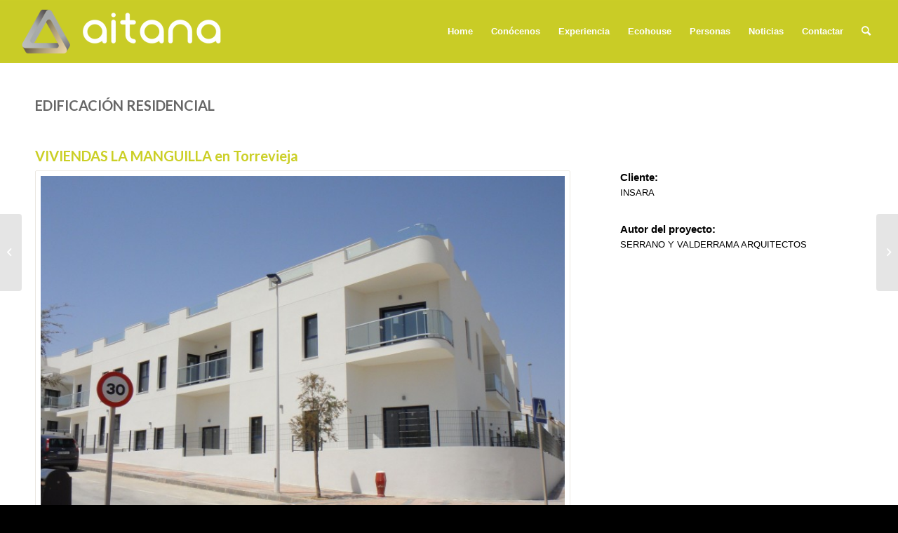

--- FILE ---
content_type: text/html; charset=UTF-8
request_url: https://aitanaconstruccion.es/portfolio-item/viviendas-la-manguilla-torrevieja
body_size: 20275
content:
<!DOCTYPE html>
<html lang="es" class="html_stretched responsive av-preloader-disabled  html_header_top html_logo_left html_main_nav_header html_menu_right html_slim html_header_sticky html_header_shrinking html_mobile_menu_phone html_header_searchicon html_content_align_center html_header_unstick_top_disabled html_header_stretch html_elegant-blog html_av-overlay-side html_av-overlay-side-classic html_av-submenu-noclone html_entry_id_1752 av-cookies-no-cookie-consent av-default-lightbox av-no-preview html_text_menu_active av-mobile-menu-switch-default">
<head>
<meta charset="UTF-8" />


<!-- mobile setting -->
<meta name="viewport" content="width=device-width, initial-scale=1">

<!-- Scripts/CSS and wp_head hook -->
<meta name='robots' content='index, follow, max-image-preview:large, max-snippet:-1, max-video-preview:-1' />

	<!-- This site is optimized with the Yoast SEO plugin v19.3 - https://yoast.com/wordpress/plugins/seo/ -->
	<title>VIVIENDAS LA MANGUILLA TORREVIEJA - Aitana ACS</title>
	<link rel="canonical" href="https://aitanaconstruccion.es/portfolio-item/viviendas-la-manguilla-torrevieja" />
	<meta property="og:locale" content="es_ES" />
	<meta property="og:type" content="article" />
	<meta property="og:title" content="VIVIENDAS LA MANGUILLA TORREVIEJA - Aitana ACS" />
	<meta property="og:url" content="https://aitanaconstruccion.es/portfolio-item/viviendas-la-manguilla-torrevieja" />
	<meta property="og:site_name" content="Aitana ACS" />
	<meta property="article:publisher" content="https://www.facebook.com/AitanaConstruccion/" />
	<meta property="article:modified_time" content="2019-02-20T08:07:08+00:00" />
	<meta property="og:image" content="https://aitanaconstruccion.es/wp-content/uploads/2016/05/DSC01255-e1518539129741.jpg" />
	<meta property="og:image:width" content="800" />
	<meta property="og:image:height" content="600" />
	<meta property="og:image:type" content="image/jpeg" />
	<meta name="twitter:card" content="summary_large_image" />
	<meta name="twitter:site" content="@aitana_acs" />
	<script type="application/ld+json" class="yoast-schema-graph">{"@context":"https://schema.org","@graph":[{"@type":"Organization","@id":"https://aitanaconstruccion.es/#organization","name":"Aitana ACS","url":"https://aitanaconstruccion.es/","sameAs":["https://www.instagram.com/aitana_acs/","https://www.linkedin.com/company/aitana-acs","https://www.facebook.com/AitanaConstruccion/","https://twitter.com/aitana_acs"],"logo":{"@type":"ImageObject","inLanguage":"es","@id":"https://aitanaconstruccion.es/#/schema/logo/image/","url":"https://aitanaconstruccion.es/wp-content/uploads/2016/04/logo-aitana-horizontal.png","contentUrl":"https://aitanaconstruccion.es/wp-content/uploads/2016/04/logo-aitana-horizontal.png","width":600,"height":230,"caption":"Aitana ACS"},"image":{"@id":"https://aitanaconstruccion.es/#/schema/logo/image/"}},{"@type":"WebSite","@id":"https://aitanaconstruccion.es/#website","url":"https://aitanaconstruccion.es/","name":"AitanaConstruccion","description":"Empresa constructora obra pública y privada","publisher":{"@id":"https://aitanaconstruccion.es/#organization"},"potentialAction":[{"@type":"SearchAction","target":{"@type":"EntryPoint","urlTemplate":"https://aitanaconstruccion.es/?s={search_term_string}"},"query-input":"required name=search_term_string"}],"inLanguage":"es"},{"@type":"ImageObject","inLanguage":"es","@id":"https://aitanaconstruccion.es/portfolio-item/viviendas-la-manguilla-torrevieja#primaryimage","url":"https://aitanaconstruccion.es/wp-content/uploads/2016/05/DSC01255-e1518539129741.jpg","contentUrl":"https://aitanaconstruccion.es/wp-content/uploads/2016/05/DSC01255-e1518539129741.jpg","width":800,"height":600},{"@type":"WebPage","@id":"https://aitanaconstruccion.es/portfolio-item/viviendas-la-manguilla-torrevieja","url":"https://aitanaconstruccion.es/portfolio-item/viviendas-la-manguilla-torrevieja","name":"VIVIENDAS LA MANGUILLA TORREVIEJA - Aitana ACS","isPartOf":{"@id":"https://aitanaconstruccion.es/#website"},"primaryImageOfPage":{"@id":"https://aitanaconstruccion.es/portfolio-item/viviendas-la-manguilla-torrevieja#primaryimage"},"datePublished":"2016-05-03T08:47:04+00:00","dateModified":"2019-02-20T08:07:08+00:00","breadcrumb":{"@id":"https://aitanaconstruccion.es/portfolio-item/viviendas-la-manguilla-torrevieja#breadcrumb"},"inLanguage":"es","potentialAction":[{"@type":"ReadAction","target":["https://aitanaconstruccion.es/portfolio-item/viviendas-la-manguilla-torrevieja"]}]},{"@type":"BreadcrumbList","@id":"https://aitanaconstruccion.es/portfolio-item/viviendas-la-manguilla-torrevieja#breadcrumb","itemListElement":[{"@type":"ListItem","position":1,"name":"Portada","item":"https://aitanaconstruccion.es/"},{"@type":"ListItem","position":2,"name":"VIVIENDAS LA MANGUILLA TORREVIEJA"}]}]}</script>
	<!-- / Yoast SEO plugin. -->


<link rel='dns-prefetch' href='//www.google.com' />
<link rel='dns-prefetch' href='//s.w.org' />
<link rel="alternate" type="application/rss+xml" title="Aitana ACS &raquo; Feed" href="https://aitanaconstruccion.es/feed" />
<link rel="alternate" type="application/rss+xml" title="Aitana ACS &raquo; Feed de los comentarios" href="https://aitanaconstruccion.es/comments/feed" />

<!-- google webfont font replacement -->

			<script type='text/javascript'>

				(function() {

					/*	check if webfonts are disabled by user setting via cookie - or user must opt in.	*/
					var html = document.getElementsByTagName('html')[0];
					var cookie_check = html.className.indexOf('av-cookies-needs-opt-in') >= 0 || html.className.indexOf('av-cookies-can-opt-out') >= 0;
					var allow_continue = true;
					var silent_accept_cookie = html.className.indexOf('av-cookies-user-silent-accept') >= 0;

					if( cookie_check && ! silent_accept_cookie )
					{
						if( ! document.cookie.match(/aviaCookieConsent/) || html.className.indexOf('av-cookies-session-refused') >= 0 )
						{
							allow_continue = false;
						}
						else
						{
							if( ! document.cookie.match(/aviaPrivacyRefuseCookiesHideBar/) )
							{
								allow_continue = false;
							}
							else if( ! document.cookie.match(/aviaPrivacyEssentialCookiesEnabled/) )
							{
								allow_continue = false;
							}
							else if( document.cookie.match(/aviaPrivacyGoogleWebfontsDisabled/) )
							{
								allow_continue = false;
							}
						}
					}

					if( allow_continue )
					{
						var f = document.createElement('link');

						f.type 	= 'text/css';
						f.rel 	= 'stylesheet';
						f.href 	= '//fonts.googleapis.com/css?family=Lato:300,400,700&display=auto';
						f.id 	= 'avia-google-webfont';

						document.getElementsByTagName('head')[0].appendChild(f);
					}
				})();

			</script>
			<script type="text/javascript">
window._wpemojiSettings = {"baseUrl":"https:\/\/s.w.org\/images\/core\/emoji\/14.0.0\/72x72\/","ext":".png","svgUrl":"https:\/\/s.w.org\/images\/core\/emoji\/14.0.0\/svg\/","svgExt":".svg","source":{"concatemoji":"https:\/\/aitanaconstruccion.es\/wp-includes\/js\/wp-emoji-release.min.js?ver=6.0.1"}};
/*! This file is auto-generated */
!function(e,a,t){var n,r,o,i=a.createElement("canvas"),p=i.getContext&&i.getContext("2d");function s(e,t){var a=String.fromCharCode,e=(p.clearRect(0,0,i.width,i.height),p.fillText(a.apply(this,e),0,0),i.toDataURL());return p.clearRect(0,0,i.width,i.height),p.fillText(a.apply(this,t),0,0),e===i.toDataURL()}function c(e){var t=a.createElement("script");t.src=e,t.defer=t.type="text/javascript",a.getElementsByTagName("head")[0].appendChild(t)}for(o=Array("flag","emoji"),t.supports={everything:!0,everythingExceptFlag:!0},r=0;r<o.length;r++)t.supports[o[r]]=function(e){if(!p||!p.fillText)return!1;switch(p.textBaseline="top",p.font="600 32px Arial",e){case"flag":return s([127987,65039,8205,9895,65039],[127987,65039,8203,9895,65039])?!1:!s([55356,56826,55356,56819],[55356,56826,8203,55356,56819])&&!s([55356,57332,56128,56423,56128,56418,56128,56421,56128,56430,56128,56423,56128,56447],[55356,57332,8203,56128,56423,8203,56128,56418,8203,56128,56421,8203,56128,56430,8203,56128,56423,8203,56128,56447]);case"emoji":return!s([129777,127995,8205,129778,127999],[129777,127995,8203,129778,127999])}return!1}(o[r]),t.supports.everything=t.supports.everything&&t.supports[o[r]],"flag"!==o[r]&&(t.supports.everythingExceptFlag=t.supports.everythingExceptFlag&&t.supports[o[r]]);t.supports.everythingExceptFlag=t.supports.everythingExceptFlag&&!t.supports.flag,t.DOMReady=!1,t.readyCallback=function(){t.DOMReady=!0},t.supports.everything||(n=function(){t.readyCallback()},a.addEventListener?(a.addEventListener("DOMContentLoaded",n,!1),e.addEventListener("load",n,!1)):(e.attachEvent("onload",n),a.attachEvent("onreadystatechange",function(){"complete"===a.readyState&&t.readyCallback()})),(e=t.source||{}).concatemoji?c(e.concatemoji):e.wpemoji&&e.twemoji&&(c(e.twemoji),c(e.wpemoji)))}(window,document,window._wpemojiSettings);
</script>
<style type="text/css">
img.wp-smiley,
img.emoji {
	display: inline !important;
	border: none !important;
	box-shadow: none !important;
	height: 1em !important;
	width: 1em !important;
	margin: 0 0.07em !important;
	vertical-align: -0.1em !important;
	background: none !important;
	padding: 0 !important;
}
</style>
	<link rel='stylesheet' id='FontAwesome_5-css'  href='https://aitanaconstruccion.es/wp-content/plugins/wpdevart-vertical-menu/includes/fonts/css/fontawesome-all.min.css?ver=6.0.1' type='text/css' media='all' />
<link rel='stylesheet' id='wpdevart_vertical_menu_front-css'  href='https://aitanaconstruccion.es/wp-content/plugins/wpdevart-vertical-menu/includes/frontend/css/front_end.css?ver=6.0.1' type='text/css' media='all' />
<link rel='stylesheet' id='wp-block-library-css'  href='https://aitanaconstruccion.es/wp-includes/css/dist/block-library/style.min.css?ver=6.0.1' type='text/css' media='all' />
<style id='global-styles-inline-css' type='text/css'>
body{--wp--preset--color--black: #000000;--wp--preset--color--cyan-bluish-gray: #abb8c3;--wp--preset--color--white: #ffffff;--wp--preset--color--pale-pink: #f78da7;--wp--preset--color--vivid-red: #cf2e2e;--wp--preset--color--luminous-vivid-orange: #ff6900;--wp--preset--color--luminous-vivid-amber: #fcb900;--wp--preset--color--light-green-cyan: #7bdcb5;--wp--preset--color--vivid-green-cyan: #00d084;--wp--preset--color--pale-cyan-blue: #8ed1fc;--wp--preset--color--vivid-cyan-blue: #0693e3;--wp--preset--color--vivid-purple: #9b51e0;--wp--preset--color--metallic-red: #b02b2c;--wp--preset--color--maximum-yellow-red: #edae44;--wp--preset--color--yellow-sun: #eeee22;--wp--preset--color--palm-leaf: #83a846;--wp--preset--color--aero: #7bb0e7;--wp--preset--color--old-lavender: #745f7e;--wp--preset--color--steel-teal: #5f8789;--wp--preset--color--raspberry-pink: #d65799;--wp--preset--color--medium-turquoise: #4ecac2;--wp--preset--gradient--vivid-cyan-blue-to-vivid-purple: linear-gradient(135deg,rgba(6,147,227,1) 0%,rgb(155,81,224) 100%);--wp--preset--gradient--light-green-cyan-to-vivid-green-cyan: linear-gradient(135deg,rgb(122,220,180) 0%,rgb(0,208,130) 100%);--wp--preset--gradient--luminous-vivid-amber-to-luminous-vivid-orange: linear-gradient(135deg,rgba(252,185,0,1) 0%,rgba(255,105,0,1) 100%);--wp--preset--gradient--luminous-vivid-orange-to-vivid-red: linear-gradient(135deg,rgba(255,105,0,1) 0%,rgb(207,46,46) 100%);--wp--preset--gradient--very-light-gray-to-cyan-bluish-gray: linear-gradient(135deg,rgb(238,238,238) 0%,rgb(169,184,195) 100%);--wp--preset--gradient--cool-to-warm-spectrum: linear-gradient(135deg,rgb(74,234,220) 0%,rgb(151,120,209) 20%,rgb(207,42,186) 40%,rgb(238,44,130) 60%,rgb(251,105,98) 80%,rgb(254,248,76) 100%);--wp--preset--gradient--blush-light-purple: linear-gradient(135deg,rgb(255,206,236) 0%,rgb(152,150,240) 100%);--wp--preset--gradient--blush-bordeaux: linear-gradient(135deg,rgb(254,205,165) 0%,rgb(254,45,45) 50%,rgb(107,0,62) 100%);--wp--preset--gradient--luminous-dusk: linear-gradient(135deg,rgb(255,203,112) 0%,rgb(199,81,192) 50%,rgb(65,88,208) 100%);--wp--preset--gradient--pale-ocean: linear-gradient(135deg,rgb(255,245,203) 0%,rgb(182,227,212) 50%,rgb(51,167,181) 100%);--wp--preset--gradient--electric-grass: linear-gradient(135deg,rgb(202,248,128) 0%,rgb(113,206,126) 100%);--wp--preset--gradient--midnight: linear-gradient(135deg,rgb(2,3,129) 0%,rgb(40,116,252) 100%);--wp--preset--duotone--dark-grayscale: url('#wp-duotone-dark-grayscale');--wp--preset--duotone--grayscale: url('#wp-duotone-grayscale');--wp--preset--duotone--purple-yellow: url('#wp-duotone-purple-yellow');--wp--preset--duotone--blue-red: url('#wp-duotone-blue-red');--wp--preset--duotone--midnight: url('#wp-duotone-midnight');--wp--preset--duotone--magenta-yellow: url('#wp-duotone-magenta-yellow');--wp--preset--duotone--purple-green: url('#wp-duotone-purple-green');--wp--preset--duotone--blue-orange: url('#wp-duotone-blue-orange');--wp--preset--font-size--small: 1rem;--wp--preset--font-size--medium: 1.125rem;--wp--preset--font-size--large: 1.75rem;--wp--preset--font-size--x-large: clamp(1.75rem, 3vw, 2.25rem);}body { margin: 0; }.wp-site-blocks > .alignleft { float: left; margin-right: 2em; }.wp-site-blocks > .alignright { float: right; margin-left: 2em; }.wp-site-blocks > .aligncenter { justify-content: center; margin-left: auto; margin-right: auto; }.has-black-color{color: var(--wp--preset--color--black) !important;}.has-cyan-bluish-gray-color{color: var(--wp--preset--color--cyan-bluish-gray) !important;}.has-white-color{color: var(--wp--preset--color--white) !important;}.has-pale-pink-color{color: var(--wp--preset--color--pale-pink) !important;}.has-vivid-red-color{color: var(--wp--preset--color--vivid-red) !important;}.has-luminous-vivid-orange-color{color: var(--wp--preset--color--luminous-vivid-orange) !important;}.has-luminous-vivid-amber-color{color: var(--wp--preset--color--luminous-vivid-amber) !important;}.has-light-green-cyan-color{color: var(--wp--preset--color--light-green-cyan) !important;}.has-vivid-green-cyan-color{color: var(--wp--preset--color--vivid-green-cyan) !important;}.has-pale-cyan-blue-color{color: var(--wp--preset--color--pale-cyan-blue) !important;}.has-vivid-cyan-blue-color{color: var(--wp--preset--color--vivid-cyan-blue) !important;}.has-vivid-purple-color{color: var(--wp--preset--color--vivid-purple) !important;}.has-metallic-red-color{color: var(--wp--preset--color--metallic-red) !important;}.has-maximum-yellow-red-color{color: var(--wp--preset--color--maximum-yellow-red) !important;}.has-yellow-sun-color{color: var(--wp--preset--color--yellow-sun) !important;}.has-palm-leaf-color{color: var(--wp--preset--color--palm-leaf) !important;}.has-aero-color{color: var(--wp--preset--color--aero) !important;}.has-old-lavender-color{color: var(--wp--preset--color--old-lavender) !important;}.has-steel-teal-color{color: var(--wp--preset--color--steel-teal) !important;}.has-raspberry-pink-color{color: var(--wp--preset--color--raspberry-pink) !important;}.has-medium-turquoise-color{color: var(--wp--preset--color--medium-turquoise) !important;}.has-black-background-color{background-color: var(--wp--preset--color--black) !important;}.has-cyan-bluish-gray-background-color{background-color: var(--wp--preset--color--cyan-bluish-gray) !important;}.has-white-background-color{background-color: var(--wp--preset--color--white) !important;}.has-pale-pink-background-color{background-color: var(--wp--preset--color--pale-pink) !important;}.has-vivid-red-background-color{background-color: var(--wp--preset--color--vivid-red) !important;}.has-luminous-vivid-orange-background-color{background-color: var(--wp--preset--color--luminous-vivid-orange) !important;}.has-luminous-vivid-amber-background-color{background-color: var(--wp--preset--color--luminous-vivid-amber) !important;}.has-light-green-cyan-background-color{background-color: var(--wp--preset--color--light-green-cyan) !important;}.has-vivid-green-cyan-background-color{background-color: var(--wp--preset--color--vivid-green-cyan) !important;}.has-pale-cyan-blue-background-color{background-color: var(--wp--preset--color--pale-cyan-blue) !important;}.has-vivid-cyan-blue-background-color{background-color: var(--wp--preset--color--vivid-cyan-blue) !important;}.has-vivid-purple-background-color{background-color: var(--wp--preset--color--vivid-purple) !important;}.has-metallic-red-background-color{background-color: var(--wp--preset--color--metallic-red) !important;}.has-maximum-yellow-red-background-color{background-color: var(--wp--preset--color--maximum-yellow-red) !important;}.has-yellow-sun-background-color{background-color: var(--wp--preset--color--yellow-sun) !important;}.has-palm-leaf-background-color{background-color: var(--wp--preset--color--palm-leaf) !important;}.has-aero-background-color{background-color: var(--wp--preset--color--aero) !important;}.has-old-lavender-background-color{background-color: var(--wp--preset--color--old-lavender) !important;}.has-steel-teal-background-color{background-color: var(--wp--preset--color--steel-teal) !important;}.has-raspberry-pink-background-color{background-color: var(--wp--preset--color--raspberry-pink) !important;}.has-medium-turquoise-background-color{background-color: var(--wp--preset--color--medium-turquoise) !important;}.has-black-border-color{border-color: var(--wp--preset--color--black) !important;}.has-cyan-bluish-gray-border-color{border-color: var(--wp--preset--color--cyan-bluish-gray) !important;}.has-white-border-color{border-color: var(--wp--preset--color--white) !important;}.has-pale-pink-border-color{border-color: var(--wp--preset--color--pale-pink) !important;}.has-vivid-red-border-color{border-color: var(--wp--preset--color--vivid-red) !important;}.has-luminous-vivid-orange-border-color{border-color: var(--wp--preset--color--luminous-vivid-orange) !important;}.has-luminous-vivid-amber-border-color{border-color: var(--wp--preset--color--luminous-vivid-amber) !important;}.has-light-green-cyan-border-color{border-color: var(--wp--preset--color--light-green-cyan) !important;}.has-vivid-green-cyan-border-color{border-color: var(--wp--preset--color--vivid-green-cyan) !important;}.has-pale-cyan-blue-border-color{border-color: var(--wp--preset--color--pale-cyan-blue) !important;}.has-vivid-cyan-blue-border-color{border-color: var(--wp--preset--color--vivid-cyan-blue) !important;}.has-vivid-purple-border-color{border-color: var(--wp--preset--color--vivid-purple) !important;}.has-metallic-red-border-color{border-color: var(--wp--preset--color--metallic-red) !important;}.has-maximum-yellow-red-border-color{border-color: var(--wp--preset--color--maximum-yellow-red) !important;}.has-yellow-sun-border-color{border-color: var(--wp--preset--color--yellow-sun) !important;}.has-palm-leaf-border-color{border-color: var(--wp--preset--color--palm-leaf) !important;}.has-aero-border-color{border-color: var(--wp--preset--color--aero) !important;}.has-old-lavender-border-color{border-color: var(--wp--preset--color--old-lavender) !important;}.has-steel-teal-border-color{border-color: var(--wp--preset--color--steel-teal) !important;}.has-raspberry-pink-border-color{border-color: var(--wp--preset--color--raspberry-pink) !important;}.has-medium-turquoise-border-color{border-color: var(--wp--preset--color--medium-turquoise) !important;}.has-vivid-cyan-blue-to-vivid-purple-gradient-background{background: var(--wp--preset--gradient--vivid-cyan-blue-to-vivid-purple) !important;}.has-light-green-cyan-to-vivid-green-cyan-gradient-background{background: var(--wp--preset--gradient--light-green-cyan-to-vivid-green-cyan) !important;}.has-luminous-vivid-amber-to-luminous-vivid-orange-gradient-background{background: var(--wp--preset--gradient--luminous-vivid-amber-to-luminous-vivid-orange) !important;}.has-luminous-vivid-orange-to-vivid-red-gradient-background{background: var(--wp--preset--gradient--luminous-vivid-orange-to-vivid-red) !important;}.has-very-light-gray-to-cyan-bluish-gray-gradient-background{background: var(--wp--preset--gradient--very-light-gray-to-cyan-bluish-gray) !important;}.has-cool-to-warm-spectrum-gradient-background{background: var(--wp--preset--gradient--cool-to-warm-spectrum) !important;}.has-blush-light-purple-gradient-background{background: var(--wp--preset--gradient--blush-light-purple) !important;}.has-blush-bordeaux-gradient-background{background: var(--wp--preset--gradient--blush-bordeaux) !important;}.has-luminous-dusk-gradient-background{background: var(--wp--preset--gradient--luminous-dusk) !important;}.has-pale-ocean-gradient-background{background: var(--wp--preset--gradient--pale-ocean) !important;}.has-electric-grass-gradient-background{background: var(--wp--preset--gradient--electric-grass) !important;}.has-midnight-gradient-background{background: var(--wp--preset--gradient--midnight) !important;}.has-small-font-size{font-size: var(--wp--preset--font-size--small) !important;}.has-medium-font-size{font-size: var(--wp--preset--font-size--medium) !important;}.has-large-font-size{font-size: var(--wp--preset--font-size--large) !important;}.has-x-large-font-size{font-size: var(--wp--preset--font-size--x-large) !important;}
</style>
<link rel='stylesheet' id='contact-form-7-css'  href='https://aitanaconstruccion.es/wp-content/plugins/contact-form-7/includes/css/styles.css?ver=5.6.1' type='text/css' media='all' />
<link rel='stylesheet' id='jquery-lazyloadxt-spinner-css-css'  href='//aitanaconstruccion.es/wp-content/plugins/a3-lazy-load/assets/css/jquery.lazyloadxt.spinner.css?ver=6.0.1' type='text/css' media='all' />
<link rel='stylesheet' id='a3a3_lazy_load-css'  href='//aitanaconstruccion.es/wp-content/uploads/sass/a3_lazy_load.min.css?ver=1552322112' type='text/css' media='all' />
<link rel='stylesheet' id='avia-merged-styles-css'  href='https://aitanaconstruccion.es/wp-content/uploads/dynamic_avia/avia-merged-styles-f5316f83ba96d055324376573f3e5b70---69675a17e81e8.css' type='text/css' media='all' />
<link rel='stylesheet' id='avia-single-post-1752-css'  href='https://aitanaconstruccion.es/wp-content/uploads/avia_posts_css/post-1752.css?ver=ver-1704892854' type='text/css' media='all' />
<script type='text/javascript' src='https://aitanaconstruccion.es/wp-includes/js/jquery/jquery.min.js?ver=3.6.0' id='jquery-core-js'></script>
<script type='text/javascript' src='https://aitanaconstruccion.es/wp-includes/js/jquery/jquery-migrate.min.js?ver=3.3.2' id='jquery-migrate-js'></script>
<script type='text/javascript' src='https://aitanaconstruccion.es/wp-content/plugins/wpdevart-vertical-menu/includes/frontend/js/front_end.js?ver=6.0.1' id='wpdevart_vertical_menu_js-js'></script>
<script type='text/javascript' src='https://aitanaconstruccion.es/wp-content/plugins/tiny-carousel-horizontal-slider-plus/inc/jquery.tinycarousel.js?ver=6.0.1' id='jquery.tinycarousel-js'></script>
<link rel="https://api.w.org/" href="https://aitanaconstruccion.es/wp-json/" /><link rel="alternate" type="application/json" href="https://aitanaconstruccion.es/wp-json/wp/v2/portfolio/1752" /><link rel="EditURI" type="application/rsd+xml" title="RSD" href="https://aitanaconstruccion.es/xmlrpc.php?rsd" />
<link rel="wlwmanifest" type="application/wlwmanifest+xml" href="https://aitanaconstruccion.es/wp-includes/wlwmanifest.xml" /> 
<meta name="generator" content="WordPress 6.0.1" />
<link rel='shortlink' href='https://aitanaconstruccion.es/?p=1752' />
<link rel="alternate" type="application/json+oembed" href="https://aitanaconstruccion.es/wp-json/oembed/1.0/embed?url=https%3A%2F%2Faitanaconstruccion.es%2Fportfolio-item%2Fviviendas-la-manguilla-torrevieja" />
<link rel="alternate" type="text/xml+oembed" href="https://aitanaconstruccion.es/wp-json/oembed/1.0/embed?url=https%3A%2F%2Faitanaconstruccion.es%2Fportfolio-item%2Fviviendas-la-manguilla-torrevieja&#038;format=xml" />
<link rel="profile" href="https://gmpg.org/xfn/11" />
<link rel="alternate" type="application/rss+xml" title="Aitana ACS RSS2 Feed" href="https://aitanaconstruccion.es/feed" />
<link rel="pingback" href="https://aitanaconstruccion.es/xmlrpc.php" />
<!--[if lt IE 9]><script src="https://aitanaconstruccion.es/wp-content/themes/Prueba/js/html5shiv.js"></script><![endif]-->
<link rel="icon" href="https://aitanaconstruccion.es/wp-content/uploads/2016/04/aitana-localizador.png" type="image/png">
<style type="text/css">.broken_link, a.broken_link {
	text-decoration: line-through;
}</style>
<!-- To speed up the rendering and to display the site as fast as possible to the user we include some styles and scripts for above the fold content inline -->
<script type="text/javascript">'use strict';var avia_is_mobile=!1;if(/Android|webOS|iPhone|iPad|iPod|BlackBerry|IEMobile|Opera Mini/i.test(navigator.userAgent)&&'ontouchstart' in document.documentElement){avia_is_mobile=!0;document.documentElement.className+=' avia_mobile '}
else{document.documentElement.className+=' avia_desktop '};document.documentElement.className+=' js_active ';(function(){var e=['-webkit-','-moz-','-ms-',''],n='',o=!1,a=!1;for(var t in e){if(e[t]+'transform' in document.documentElement.style){o=!0;n=e[t]+'transform'};if(e[t]+'perspective' in document.documentElement.style){a=!0}};if(o){document.documentElement.className+=' avia_transform '};if(a){document.documentElement.className+=' avia_transform3d '};if(typeof document.getElementsByClassName=='function'&&typeof document.documentElement.getBoundingClientRect=='function'&&avia_is_mobile==!1){if(n&&window.innerHeight>0){setTimeout(function(){var e=0,o={},a=0,t=document.getElementsByClassName('av-parallax'),i=window.pageYOffset||document.documentElement.scrollTop;for(e=0;e<t.length;e++){t[e].style.top='0px';o=t[e].getBoundingClientRect();a=Math.ceil((window.innerHeight+i-o.top)*0.3);t[e].style[n]='translate(0px, '+a+'px)';t[e].style.top='auto';t[e].className+=' enabled-parallax '}},50)}}})();</script>		<style type="text/css" id="wp-custom-css">
			.grecaptcha-badge {opacity:0}
.foto {
	height: 85px;
	width: 85px;
	float: left;
/*margin-right: 5px;*/
}

.el_after_av_textblock {
	color: #7C6853 !important;
}

/*
.texto:hover {
	color: red;
}
*/
.remarcar {
	font-weight: 500;
}

.remarcar a {
	text-decoration: none;
	color: #7C6853;
}

.avia_textblock p a {
	text-decoration: none;
	color: #7C6853;
}

.titulo {
	font-weight: 500;
	text-transform: uppercase;
}

span[class^='pro'] {
	font-weight: 100;
}

#pro1 {
	background-image: url("https://aitanaconstruccion.es/assets/ignacioestevan.jpg");
	background-position: 0 0;
	outline: 5px solid white;
}

#pro2 {
	background-image: url("https://aitanaconstruccion.es/assets/juancarlosmolina.jpg");
	background-position: 0 0;
	outline: 5px solid white;
}

#pro3 {
	background-image: url("https://aitanaconstruccion.es/assets/soniagarciagarcia.jpg");
	background-position: 0 0;
	outline: 5px solid white;
}

#pro4 {
	background-image: url("https://aitanaconstruccion.es/assets/rafaelaleman.jpg");
	background-position: 0 0;
	outline: 5px solid white;
}

#pro5 {
	background-image: url("https://aitanaconstruccion.es/assets/Soniasanchezcamacho.jpg");
	background-position: 0 0;
	outline: 5px solid white;
}

#pro6 {
	background-image: url("https://aitanaconstruccion.es/assets/josevicentelorenzo.jpg");
	background-position: 0 0;
	outline: 5px solid white;
}

#pro7 {
	background-image: url("https://aitanaconstruccion.es/assets/luisgaubert.jpg");
	background-position: 0 0;
	outline: 5px solid white;
}

#pro8 {
	background-image: url("https://aitanaconstruccion.es/assets/manuelramos.jpg");
	background-position: 0 0;
	outline: 5px solid white;
}

#pro9 {
	background-image: url("https://aitanaconstruccion.es/assets/miguelangelnavarro.jpg");
	background-position: 0 0;
	outline: 5px solid white;
}

#pro10 {
	background-image: url("https://aitanaconstruccion.es/assets/sergiogarcia.jpg");
	background-position: 0 0;
	outline: 5px solid white;
}

#pro11 {
	background-image: url("https://aitanaconstruccion.es/assets/joseramon.jpg");
	background-position: 0 0;
	outline: 5px solid white;
}

#pro12 {
	background-image: url("https://aitanaconstruccion.es/assets/javierdominguez.jpg");
	background-position: 0 0;
	outline: 5px solid white;
}

#pro13 {
	background-image: url("https://aitanaconstruccion.es/assets/eugeniogarcia.jpg");
	background-position: 0 0;
	outline: 5px solid white;
}

#pro14 {
	background-image: url("https://aitanaconstruccion.es/assets/josefuentes.jpg");
	background-position: 0 0;
	outline: 5px solid white;
}

#pro15 {
	background-image: url("https://aitanaconstruccion.es/assets/manolojover.jpg");
	background-position: 0 0;
	outline: 5px solid white;
}

#pro16 {
	background-image: url("https://aitanaconstruccion.es/assets/MiriamZamora.jpg");
	background-position: 0 0;
	outline: 5px solid white;
}

#pro17 {
	background-image: url("https://aitanaconstruccion.es/assets/luistoledo.jpg");
	background-position: 0 0;
	outline: 5px solid white;
}

#pro18 {
	background-image: url("https://aitanaconstruccion.es/assets/pablosanchez.jpg");
	background-position: 0 0;
	outline: 5px solid white;
}

#pro19 {
	background-image: url("https://aitanaconstruccion.es/assets/fernandoespinosa.jpg");
	background-position: 0 0;
	outline: 5px solid white;
}

#pro20 {
	background-image: url("https://aitanaconstruccion.es/assets/davidmartinez.jpg");
	background-position: 0 0;
	outline: 5px solid white;
}

#pro21 {
	background-image: url("https://aitanaconstruccion.es/assets/joaquinvergara.jpg");
	background-position: 0 0;
	outline: 5px solid white;
}

#pro22 {
	background-image: url("https://aitanaconstruccion.es/assets/franciscomurcia.jpg");
	background-position: 0 0;
	outline: 5px solid white;
}

#pro23 {
	background-image: url("https://aitanaconstruccion.es/assets/LuciaHernandez.jpg");
	background-position: 0 0;
	outline: 5px solid white;
}

#pro24 {
	background-image: url("https://aitanaconstruccion.es/assets/kikohernandez.jpg");
	background-position: 0 0;
	outline: 5px solid white;
}

#pro25 {
	background-image: url("https://aitanaconstruccion.es/assets/victorpacheco.jpg");
	background-position: 0 0;
	outline: 5px solid white;
}

#pro26 {
	background-image: url("https://aitanaconstruccion.es/assets/carlosrubio.jpg");
	background-position: 0 0;
	outline: 5px solid white;
}

#pro27 {
	background-image: url("https://aitanaconstruccion.es/assets/jesusmolla.jpg");
	background-position: 0 0;
	outline: 5px solid white;
}

#pro28 {
	background-image: url("https://aitanaconstruccion.es/assets/nicolasfernandez.jpg");
	background-position: 0 0;
	outline: 5px solid white;
}

#pro29 {
	background-image: url("https://aitanaconstruccion.es/assets/sergiocañizares.jpg");
	background-position: 0 0;
	outline: 5px solid white;
}

#pro30 {
	background-image: url("https://aitanaconstruccion.es/assets/jaime_navas.jpg");
	background-position: 0 0;
	outline: 5px solid white;
}

#pro31 {
	background-image: url("https://aitanaconstruccion.es/assets/JoseRamonPons.jpg");
	background-position: 0 0;
	outline: 5px solid white;
}

#pro32 {
	background-image: url("https://aitanaconstruccion.es/assets/AlbertoGonzalez.jpg");
	background-position: 0 0;
	outline: 5px solid white;
}

#pro33 {
	background-image: url("https://aitanaconstruccion.es/assets/IreneSanchez.jpg");
	background-position: 0 0;
	outline: 5px solid white;
}

#pro34 {
	background-image: url("https://aitanaconstruccion.es/assets/JavierOliva.jpg");
	background-position: 0 0;
	outline: 5px solid white;
}

#pro35 {
	background-image: url("https://aitanaconstruccion.es/assets/LuisEliasAbad.jpg");
	background-position: 0 0;
	outline: 5px solid white;
}

#pro36 {
	background-image: url("https://aitanaconstruccion.es/assets/FranciscoAceta.jpg");
	background-position: 0 0;
	outline: 5px solid white;
}

#pro37 {
	background-image: url("https://aitanaconstruccion.es/assets/ElenaMartinez.png");
	background-position: 0 0;
	outline: 5px solid white;
}

#pro38 {
	background-image: url("https://aitanaconstruccion.es/assets/RicardoMartinez.jpg");
	background-position: 0 0;
	outline: 5px solid white;
}
#pro39 {
	background-image: url("https://aitanaconstruccion.es/assets/AngelParedes.jpg");
	background-position: 0 0;
	outline: 5px solid white;
}
#pro40 {
	background-image: url("https://aitanaconstruccion.es/assets/SadouBouabdellah.jpg");
	background-position: 0 0;
	outline: 5px solid white;
}
#pro41 {
	background-image: url("https://aitanaconstruccion.es/assets/ManuelRamirez.jpg");
	background-position: 0 0;
	outline: 5px solid white;
}
#pro42 {
	background-image: url("https://aitanaconstruccion.es/assets/TomásCarrión.jpg");
	background-position: 0 0;
	outline: 5px solid white;
	}
#pro43 {
	background-image: url("https://aitanaconstruccion.es/assets/CristinaPérez.jpg");
	background-position: 0 0;
	outline: 5px solid white;
}
#pro44 {
	background-image: url("https://aitanaconstruccion.es/assets/MartaPelaez.jpg");
	background-position: 0 0;
	outline: 5px solid white;
	}
#pro45 {
	background-image: url("https://aitanaconstruccion.es/assets/TeresaEstrada.jpg");
	background-position: 0 0;
	outline: 5px solid white;
	}
#pro46 {
	background-image: url("https://aitanaconstruccion.es/assets/Leomarys-Contreras.jpg");
	background-position: 0 0;
	outline: 5px solid white;
	}
#pro47 {
	background-image: url("https://aitanaconstruccion.es/assets/Maria-Jose-Mateo.jpg");
	background-position: 0 0;
	outline: 5px solid white;
	}
#pro48 {
	background-image: url("https://aitanaconstruccion.es/assets/JoseLuisRamos.jpg");
	background-position: 0 0;
	outline: 5px solid white;
	}
#pro49 {
	background-image: url("https://aitanaconstruccion.es/assets/EugenioGarciaMartinez.jpg");
	background-position: 0 0;
	outline: 5px solid white;
	}
#pro50 {
	background-image: url("https://aitanaconstruccion.es/assets/VerónicaEspejo.jpg");
	background-position: 0 0;
	outline: 5px solid white;
	}
.letra-peque {
	font-size: .8em;
	line-height: 20px;
}

.mt25 {
	margin-top: 25px;
}

@media screen and (max-width: 767px) {
	.hidden-xs {
		display: none;
	}
}

.marron {
	color: #7E6A55 !important;
}

.page-id-408 .column-top-margin {
	margin-top: 0;
}

hr {
	margin: 0;
	margin-bottom: -5px;
	height: 2px;
/*border: 0;
	
box-shadow: inset 0 12px 12px -12px #C9CC26;*/
}

.page-id-571 .av_textblock_section {
	font-size: 15px;
}

.footer_color h5 {
	margin-top: -25px;
}

#footer {
	padding: 0;
}

.page-id-571 .av-special-heading-h4 h4 {
	font-size: 25px;
}

.page-id-571 .av_textblock_section {
	margin-left: 30px;
}

span.wpcf7-list-item { display: table-row; }
span.wpcf7-list-item * { display: table-cell; }
		</style>
		<style type='text/css'>
@font-face {font-family: 'entypo-fontello'; font-weight: normal; font-style: normal; font-display: auto;
src: url('https://aitanaconstruccion.es/wp-content/themes/Prueba/config-templatebuilder/avia-template-builder/assets/fonts/entypo-fontello.woff2') format('woff2'),
url('https://aitanaconstruccion.es/wp-content/themes/Prueba/config-templatebuilder/avia-template-builder/assets/fonts/entypo-fontello.woff') format('woff'),
url('https://aitanaconstruccion.es/wp-content/themes/Prueba/config-templatebuilder/avia-template-builder/assets/fonts/entypo-fontello.ttf') format('truetype'),
url('https://aitanaconstruccion.es/wp-content/themes/Prueba/config-templatebuilder/avia-template-builder/assets/fonts/entypo-fontello.svg#entypo-fontello') format('svg'),
url('https://aitanaconstruccion.es/wp-content/themes/Prueba/config-templatebuilder/avia-template-builder/assets/fonts/entypo-fontello.eot'),
url('https://aitanaconstruccion.es/wp-content/themes/Prueba/config-templatebuilder/avia-template-builder/assets/fonts/entypo-fontello.eot?#iefix') format('embedded-opentype');
} #top .avia-font-entypo-fontello, body .avia-font-entypo-fontello, html body [data-av_iconfont='entypo-fontello']:before{ font-family: 'entypo-fontello'; }
</style>

<!--
Debugging Info for Theme support: 

Theme: Enfold
Version: 5.0.1
Installed: Prueba
AviaFramework Version: 5.0
AviaBuilder Version: 4.8
aviaElementManager Version: 1.0.1
ML:268435456-PU:91-PLA:18
WP:6.0.1
Compress: CSS:all theme files - JS:all theme files
Updates: disabled
PLAu:16
-->
</head>

<body data-rsssl=1 id="top" class="portfolio-template-default single single-portfolio postid-1752 stretched rtl_columns av-curtain-numeric lato arial-websave arial  avia-responsive-images-support" itemscope="itemscope" itemtype="https://schema.org/WebPage" >

	<svg xmlns="http://www.w3.org/2000/svg" viewBox="0 0 0 0" width="0" height="0" focusable="false" role="none" style="visibility: hidden; position: absolute; left: -9999px; overflow: hidden;" ><defs><filter id="wp-duotone-dark-grayscale"><feColorMatrix color-interpolation-filters="sRGB" type="matrix" values=" .299 .587 .114 0 0 .299 .587 .114 0 0 .299 .587 .114 0 0 .299 .587 .114 0 0 " /><feComponentTransfer color-interpolation-filters="sRGB" ><feFuncR type="table" tableValues="0 0.49803921568627" /><feFuncG type="table" tableValues="0 0.49803921568627" /><feFuncB type="table" tableValues="0 0.49803921568627" /><feFuncA type="table" tableValues="1 1" /></feComponentTransfer><feComposite in2="SourceGraphic" operator="in" /></filter></defs></svg><svg xmlns="http://www.w3.org/2000/svg" viewBox="0 0 0 0" width="0" height="0" focusable="false" role="none" style="visibility: hidden; position: absolute; left: -9999px; overflow: hidden;" ><defs><filter id="wp-duotone-grayscale"><feColorMatrix color-interpolation-filters="sRGB" type="matrix" values=" .299 .587 .114 0 0 .299 .587 .114 0 0 .299 .587 .114 0 0 .299 .587 .114 0 0 " /><feComponentTransfer color-interpolation-filters="sRGB" ><feFuncR type="table" tableValues="0 1" /><feFuncG type="table" tableValues="0 1" /><feFuncB type="table" tableValues="0 1" /><feFuncA type="table" tableValues="1 1" /></feComponentTransfer><feComposite in2="SourceGraphic" operator="in" /></filter></defs></svg><svg xmlns="http://www.w3.org/2000/svg" viewBox="0 0 0 0" width="0" height="0" focusable="false" role="none" style="visibility: hidden; position: absolute; left: -9999px; overflow: hidden;" ><defs><filter id="wp-duotone-purple-yellow"><feColorMatrix color-interpolation-filters="sRGB" type="matrix" values=" .299 .587 .114 0 0 .299 .587 .114 0 0 .299 .587 .114 0 0 .299 .587 .114 0 0 " /><feComponentTransfer color-interpolation-filters="sRGB" ><feFuncR type="table" tableValues="0.54901960784314 0.98823529411765" /><feFuncG type="table" tableValues="0 1" /><feFuncB type="table" tableValues="0.71764705882353 0.25490196078431" /><feFuncA type="table" tableValues="1 1" /></feComponentTransfer><feComposite in2="SourceGraphic" operator="in" /></filter></defs></svg><svg xmlns="http://www.w3.org/2000/svg" viewBox="0 0 0 0" width="0" height="0" focusable="false" role="none" style="visibility: hidden; position: absolute; left: -9999px; overflow: hidden;" ><defs><filter id="wp-duotone-blue-red"><feColorMatrix color-interpolation-filters="sRGB" type="matrix" values=" .299 .587 .114 0 0 .299 .587 .114 0 0 .299 .587 .114 0 0 .299 .587 .114 0 0 " /><feComponentTransfer color-interpolation-filters="sRGB" ><feFuncR type="table" tableValues="0 1" /><feFuncG type="table" tableValues="0 0.27843137254902" /><feFuncB type="table" tableValues="0.5921568627451 0.27843137254902" /><feFuncA type="table" tableValues="1 1" /></feComponentTransfer><feComposite in2="SourceGraphic" operator="in" /></filter></defs></svg><svg xmlns="http://www.w3.org/2000/svg" viewBox="0 0 0 0" width="0" height="0" focusable="false" role="none" style="visibility: hidden; position: absolute; left: -9999px; overflow: hidden;" ><defs><filter id="wp-duotone-midnight"><feColorMatrix color-interpolation-filters="sRGB" type="matrix" values=" .299 .587 .114 0 0 .299 .587 .114 0 0 .299 .587 .114 0 0 .299 .587 .114 0 0 " /><feComponentTransfer color-interpolation-filters="sRGB" ><feFuncR type="table" tableValues="0 0" /><feFuncG type="table" tableValues="0 0.64705882352941" /><feFuncB type="table" tableValues="0 1" /><feFuncA type="table" tableValues="1 1" /></feComponentTransfer><feComposite in2="SourceGraphic" operator="in" /></filter></defs></svg><svg xmlns="http://www.w3.org/2000/svg" viewBox="0 0 0 0" width="0" height="0" focusable="false" role="none" style="visibility: hidden; position: absolute; left: -9999px; overflow: hidden;" ><defs><filter id="wp-duotone-magenta-yellow"><feColorMatrix color-interpolation-filters="sRGB" type="matrix" values=" .299 .587 .114 0 0 .299 .587 .114 0 0 .299 .587 .114 0 0 .299 .587 .114 0 0 " /><feComponentTransfer color-interpolation-filters="sRGB" ><feFuncR type="table" tableValues="0.78039215686275 1" /><feFuncG type="table" tableValues="0 0.94901960784314" /><feFuncB type="table" tableValues="0.35294117647059 0.47058823529412" /><feFuncA type="table" tableValues="1 1" /></feComponentTransfer><feComposite in2="SourceGraphic" operator="in" /></filter></defs></svg><svg xmlns="http://www.w3.org/2000/svg" viewBox="0 0 0 0" width="0" height="0" focusable="false" role="none" style="visibility: hidden; position: absolute; left: -9999px; overflow: hidden;" ><defs><filter id="wp-duotone-purple-green"><feColorMatrix color-interpolation-filters="sRGB" type="matrix" values=" .299 .587 .114 0 0 .299 .587 .114 0 0 .299 .587 .114 0 0 .299 .587 .114 0 0 " /><feComponentTransfer color-interpolation-filters="sRGB" ><feFuncR type="table" tableValues="0.65098039215686 0.40392156862745" /><feFuncG type="table" tableValues="0 1" /><feFuncB type="table" tableValues="0.44705882352941 0.4" /><feFuncA type="table" tableValues="1 1" /></feComponentTransfer><feComposite in2="SourceGraphic" operator="in" /></filter></defs></svg><svg xmlns="http://www.w3.org/2000/svg" viewBox="0 0 0 0" width="0" height="0" focusable="false" role="none" style="visibility: hidden; position: absolute; left: -9999px; overflow: hidden;" ><defs><filter id="wp-duotone-blue-orange"><feColorMatrix color-interpolation-filters="sRGB" type="matrix" values=" .299 .587 .114 0 0 .299 .587 .114 0 0 .299 .587 .114 0 0 .299 .587 .114 0 0 " /><feComponentTransfer color-interpolation-filters="sRGB" ><feFuncR type="table" tableValues="0.098039215686275 1" /><feFuncG type="table" tableValues="0 0.66274509803922" /><feFuncB type="table" tableValues="0.84705882352941 0.41960784313725" /><feFuncA type="table" tableValues="1 1" /></feComponentTransfer><feComposite in2="SourceGraphic" operator="in" /></filter></defs></svg>
	<div id='wrap_all'>

	
<header id='header' class='all_colors header_color light_bg_color  av_header_top av_logo_left av_main_nav_header av_menu_right av_slim av_header_sticky av_header_shrinking av_header_stretch av_mobile_menu_phone av_header_searchicon av_header_unstick_top_disabled av_bottom_nav_disabled  av_header_border_disabled'  role="banner" itemscope="itemscope" itemtype="https://schema.org/WPHeader" >

		<div  id='header_main' class='container_wrap container_wrap_logo'>

        <div class='container av-logo-container'><div class='inner-container'><span class='logo avia-standard-logo'><a href='https://aitanaconstruccion.es/' class=''><img src="https://aitanaconstruccion.es/wp-content/uploads/2019/01/logo-aitana-blanco.png" height="100" width="300" alt='Aitana ACS' title='logo-aitana-blanco' /></a></span><nav class='main_menu' data-selectname='Selecciona una página'  role="navigation" itemscope="itemscope" itemtype="https://schema.org/SiteNavigationElement" ><div class="avia-menu av-main-nav-wrap"><ul role="menu" class="menu av-main-nav" id="avia-menu"><li role="menuitem" id="menu-item-1504" class="menu-item menu-item-type-post_type menu-item-object-page menu-item-home menu-item-top-level menu-item-top-level-1"><a href="https://aitanaconstruccion.es/" itemprop="url" tabindex="0"><span class="avia-bullet"></span><span class="avia-menu-text">Home</span><span class="avia-menu-fx"><span class="avia-arrow-wrap"><span class="avia-arrow"></span></span></span></a></li>
<li role="menuitem" id="menu-item-1505" class="menu-item menu-item-type-post_type menu-item-object-page menu-item-has-children menu-item-top-level menu-item-top-level-2"><a href="https://aitanaconstruccion.es/conocenos" itemprop="url" tabindex="0"><span class="avia-bullet"></span><span class="avia-menu-text">Conócenos</span><span class="avia-menu-fx"><span class="avia-arrow-wrap"><span class="avia-arrow"></span></span></span></a>


<ul class="sub-menu">
	<li role="menuitem" id="menu-item-1506" class="menu-item menu-item-type-custom menu-item-object-custom"><a href="https://aitanaconstruccion.es/conocenos/#Documentos" itemprop="url" tabindex="0"><span class="avia-bullet"></span><span class="avia-menu-text">Documentos descargables</span></a></li>
</ul>
</li>
<li role="menuitem" id="menu-item-1507" class="menu-item menu-item-type-post_type menu-item-object-page menu-item-top-level menu-item-top-level-3"><a href="https://aitanaconstruccion.es/empresa-constructora" itemprop="url" tabindex="0"><span class="avia-bullet"></span><span class="avia-menu-text">Experiencia</span><span class="avia-menu-fx"><span class="avia-arrow-wrap"><span class="avia-arrow"></span></span></span></a></li>
<li role="menuitem" id="menu-item-1508" class="menu-item menu-item-type-post_type menu-item-object-page menu-item-top-level menu-item-top-level-4"><a href="https://aitanaconstruccion.es/aitana-ecohouse" itemprop="url" tabindex="0"><span class="avia-bullet"></span><span class="avia-menu-text">Ecohouse</span><span class="avia-menu-fx"><span class="avia-arrow-wrap"><span class="avia-arrow"></span></span></span></a></li>
<li role="menuitem" id="menu-item-1517" class="menu-item menu-item-type-post_type menu-item-object-page menu-item-mega-parent  menu-item-top-level menu-item-top-level-5"><a href="https://aitanaconstruccion.es/personas" itemprop="url" tabindex="0"><span class="avia-bullet"></span><span class="avia-menu-text">Personas</span><span class="avia-menu-fx"><span class="avia-arrow-wrap"><span class="avia-arrow"></span></span></span></a></li>
<li role="menuitem" id="menu-item-8541" class="menu-item menu-item-type-post_type menu-item-object-page current_page_parent menu-item-top-level menu-item-top-level-6"><a href="https://aitanaconstruccion.es/noticias" itemprop="url" tabindex="0"><span class="avia-bullet"></span><span class="avia-menu-text">Noticias</span><span class="avia-menu-fx"><span class="avia-arrow-wrap"><span class="avia-arrow"></span></span></span></a></li>
<li role="menuitem" id="menu-item-1509" class="menu-item menu-item-type-post_type menu-item-object-page menu-item-has-children menu-item-top-level menu-item-top-level-7"><a href="https://aitanaconstruccion.es/empresa-constructora-en-alicante" itemprop="url" tabindex="0"><span class="avia-bullet"></span><span class="avia-menu-text">Contactar</span><span class="avia-menu-fx"><span class="avia-arrow-wrap"><span class="avia-arrow"></span></span></span></a>


<ul class="sub-menu">
	<li role="menuitem" id="menu-item-1510" class="menu-item menu-item-type-post_type menu-item-object-page"><a href="https://aitanaconstruccion.es/empresa-constructora-en-alicante" itemprop="url" tabindex="0"><span class="avia-bullet"></span><span class="avia-menu-text">Alicante Oficinas Centrales</span></a></li>
	<li role="menuitem" id="menu-item-1512" class="menu-item menu-item-type-post_type menu-item-object-page"><a href="https://aitanaconstruccion.es/empresa-constructora-en-mallorca" itemprop="url" tabindex="0"><span class="avia-bullet"></span><span class="avia-menu-text">Delegación en Baleares</span></a></li>
	<li role="menuitem" id="menu-item-1511" class="menu-item menu-item-type-post_type menu-item-object-page"><a href="https://aitanaconstruccion.es/empresa-constructora-en-andalucia" itemprop="url" tabindex="0"><span class="avia-bullet"></span><span class="avia-menu-text">Delegación en Andalucía</span></a></li>
	<li role="menuitem" id="menu-item-1513" class="menu-item menu-item-type-post_type menu-item-object-page"><a href="https://aitanaconstruccion.es/deja-tu-cv" itemprop="url" tabindex="0"><span class="avia-bullet"></span><span class="avia-menu-text">Deja tu CV</span></a></li>
</ul>
</li>
<li id="menu-item-search" class="noMobile menu-item menu-item-search-dropdown menu-item-avia-special" role="menuitem"><a aria-label="Buscar" href="?s=" rel="nofollow" data-avia-search-tooltip="

&lt;form role=&quot;search&quot; action=&quot;https://aitanaconstruccion.es/&quot; id=&quot;searchform&quot; method=&quot;get&quot; class=&quot;&quot;&gt;
	&lt;div&gt;
		&lt;input type=&quot;submit&quot; value=&quot;&quot; id=&quot;searchsubmit&quot; class=&quot;button avia-font-entypo-fontello&quot; /&gt;
		&lt;input type=&quot;text&quot; id=&quot;s&quot; name=&quot;s&quot; value=&quot;&quot; placeholder=&#039;Buscar&#039; /&gt;
			&lt;/div&gt;
&lt;/form&gt;
" aria-hidden='false' data-av_icon='' data-av_iconfont='entypo-fontello'><span class="avia_hidden_link_text">Buscar</span></a></li><li class="av-burger-menu-main menu-item-avia-special ">
	        			<a href="#" aria-label="Menú" aria-hidden="false">
							<span class="av-hamburger av-hamburger--spin av-js-hamburger">
								<span class="av-hamburger-box">
						          <span class="av-hamburger-inner"></span>
						          <strong>Menú</strong>
								</span>
							</span>
							<span class="avia_hidden_link_text">Menú</span>
						</a>
	        		   </li></ul></div></nav></div> </div> 
		<!-- end container_wrap-->
		</div>
		<div class='header_bg'></div>

<!-- end header -->
</header>

	<div id='main' class='all_colors' data-scroll-offset='88'>

	<div   class='main_color container_wrap_first container_wrap fullsize'  ><div class='container av-section-cont-open' ><main  role="main" itemprop="mainContentOfPage"  class='template-page content  av-content-full alpha units'><div class='post-entry post-entry-type-page post-entry-1752'><div class='entry-content-wrapper clearfix'><section  class='av_textblock_section av-eq0ji0-e65c274dddcff73db19162a8763c870d'  itemscope="itemscope" itemtype="https://schema.org/CreativeWork" ><div class='avia_textblock'  itemprop="text" ><div class="fuente-categoria">
<h3 style="text-align: left;"><a href="https://aitanaconstruccion.es/web/edificacionresidencial/">EDIFICACIÓN RESIDENCIAL</a></h3>
</div>
</div></section>

<style type="text/css" data-created_by="avia_inline_auto" id="style-css-av-ckbwhk-7afff510f410e649850d8f9e748d9977">
#top .av-special-heading.av-ckbwhk-7afff510f410e649850d8f9e748d9977{
padding-bottom:10px;
}
body .av-special-heading.av-ckbwhk-7afff510f410e649850d8f9e748d9977 .av-special-heading-tag .heading-char{
font-size:25px;
}
.av-special-heading.av-ckbwhk-7afff510f410e649850d8f9e748d9977 .av-subheading{
font-size:15px;
}
</style>
<div  class='av-special-heading av-ckbwhk-7afff510f410e649850d8f9e748d9977 av-special-heading-h3 blockquote modern-quote  avia-builder-el-1  el_after_av_textblock  el_before_av_two_third '><h3 class='av-special-heading-tag'  itemprop="headline"  ></p>
<div class="fuente_verde">VIVIENDAS LA MANGUILLA en Torrevieja</div>
<p></h3><div class="special-heading-border"><div class="special-heading-inner-border"></div></div></div>
<div class='flex_column av-a65me0-a7ecd7f57befd4be679c909a302877f2 av_two_third  avia-builder-el-2  el_after_av_heading  el_before_av_one_third  first flex_column_div av-zero-column-padding '     ><div  class='avia-gallery av-js4tfjr9-19bed9a10d2fa3027348b93295ccf151 avia_animate_when_visible  avia-builder-el-3  el_before_av_heading  avia-builder-el-first  avia_lazyload avia-gallery-animate avia-gallery-1'  itemprop="image" itemscope="itemscope" itemtype="https://schema.org/ImageObject" ><meta itemprop="contentURL" content="https://aitanaconstruccion.es/portfolio-item/viviendas-la-manguilla-torrevieja"><a class='avia-gallery-big fakeLightbox lightbox avia-gallery-big-crop-thumb ' href="https://aitanaconstruccion.es/wp-content/uploads/2016/05/DSC01266-e1518539181740.jpg" data-srcset="https://aitanaconstruccion.es/wp-content/uploads/2016/05/DSC01266-e1518539181740.jpg 800w, https://aitanaconstruccion.es/wp-content/uploads/2016/05/DSC01266-e1518539181740-300x225.jpg 300w, https://aitanaconstruccion.es/wp-content/uploads/2016/05/DSC01266-e1518539181740-768x576.jpg 768w, https://aitanaconstruccion.es/wp-content/uploads/2016/05/DSC01266-e1518539181740-705x529.jpg 705w, https://aitanaconstruccion.es/wp-content/uploads/2016/05/DSC01266-e1518539181740-450x338.jpg 450w" data-sizes="(max-width: 800px) 100vw, 800px"  data-onclick='1' title='Viviendas la Manguilla Torrevieja' ><span class='avia-gallery-big-inner'  itemprop="thumbnailUrl" ><img class="lazy lazy-hidden wp-image-1753 avia-img-lazy-loading-not-1753"  width="800" height="600" src="//aitanaconstruccion.es/wp-content/plugins/a3-lazy-load/assets/images/lazy_placeholder.gif" data-lazy-type="image" data-src="https://aitanaconstruccion.es/wp-content/uploads/2016/05/DSC01266-e1518539181740.jpg" title='Viviendas la Manguilla Torrevieja' alt='' srcset="" data-srcset="https://aitanaconstruccion.es/wp-content/uploads/2016/05/DSC01266-e1518539181740.jpg 800w, https://aitanaconstruccion.es/wp-content/uploads/2016/05/DSC01266-e1518539181740-300x225.jpg 300w, https://aitanaconstruccion.es/wp-content/uploads/2016/05/DSC01266-e1518539181740-768x576.jpg 768w, https://aitanaconstruccion.es/wp-content/uploads/2016/05/DSC01266-e1518539181740-705x529.jpg 705w, https://aitanaconstruccion.es/wp-content/uploads/2016/05/DSC01266-e1518539181740-450x338.jpg 450w" sizes="(max-width: 800px) 100vw, 800px" /><noscript><img class="wp-image-1753 avia-img-lazy-loading-not-1753"  width="800" height="600" src="https://aitanaconstruccion.es/wp-content/uploads/2016/05/DSC01266-e1518539181740.jpg" title='Viviendas la Manguilla Torrevieja' alt='' srcset="https://aitanaconstruccion.es/wp-content/uploads/2016/05/DSC01266-e1518539181740.jpg 800w, https://aitanaconstruccion.es/wp-content/uploads/2016/05/DSC01266-e1518539181740-300x225.jpg 300w, https://aitanaconstruccion.es/wp-content/uploads/2016/05/DSC01266-e1518539181740-768x576.jpg 768w, https://aitanaconstruccion.es/wp-content/uploads/2016/05/DSC01266-e1518539181740-705x529.jpg 705w, https://aitanaconstruccion.es/wp-content/uploads/2016/05/DSC01266-e1518539181740-450x338.jpg 450w" sizes="(max-width: 800px) 100vw, 800px" /></noscript></span></a><div class='avia-gallery-thumb'><a href="https://aitanaconstruccion.es/wp-content/uploads/2016/05/DSC01266-e1518539181740.jpg" data-srcset="https://aitanaconstruccion.es/wp-content/uploads/2016/05/DSC01266-e1518539181740.jpg 800w, https://aitanaconstruccion.es/wp-content/uploads/2016/05/DSC01266-e1518539181740-300x225.jpg 300w, https://aitanaconstruccion.es/wp-content/uploads/2016/05/DSC01266-e1518539181740-768x576.jpg 768w, https://aitanaconstruccion.es/wp-content/uploads/2016/05/DSC01266-e1518539181740-705x529.jpg 705w, https://aitanaconstruccion.es/wp-content/uploads/2016/05/DSC01266-e1518539181740-450x338.jpg 450w" data-sizes="(max-width: 800px) 100vw, 800px" data-rel='gallery-1' data-prev-img='https://aitanaconstruccion.es/wp-content/uploads/2016/05/DSC01266-e1518539181740.jpg' class='first_thumb lightbox ' data-onclick='1' title='Viviendas la Manguilla Torrevieja'  itemprop="thumbnailUrl"  ><img class="lazy lazy-hidden wp-image-1753 avia-img-lazy-loading-not-1753"   src="//aitanaconstruccion.es/wp-content/plugins/a3-lazy-load/assets/images/lazy_placeholder.gif" data-lazy-type="image" data-src="https://aitanaconstruccion.es/wp-content/uploads/2016/05/DSC01266-e1518539181740.jpg" width="800" height="600"  title='Viviendas la Manguilla Torrevieja' alt='' srcset="" data-srcset="https://aitanaconstruccion.es/wp-content/uploads/2016/05/DSC01266-e1518539181740.jpg 800w, https://aitanaconstruccion.es/wp-content/uploads/2016/05/DSC01266-e1518539181740-300x225.jpg 300w, https://aitanaconstruccion.es/wp-content/uploads/2016/05/DSC01266-e1518539181740-768x576.jpg 768w, https://aitanaconstruccion.es/wp-content/uploads/2016/05/DSC01266-e1518539181740-705x529.jpg 705w, https://aitanaconstruccion.es/wp-content/uploads/2016/05/DSC01266-e1518539181740-450x338.jpg 450w" sizes="(max-width: 800px) 100vw, 800px" /><noscript><img class="wp-image-1753 avia-img-lazy-loading-not-1753"   src="https://aitanaconstruccion.es/wp-content/uploads/2016/05/DSC01266-e1518539181740.jpg" width="800" height="600"  title='Viviendas la Manguilla Torrevieja' alt='' srcset="https://aitanaconstruccion.es/wp-content/uploads/2016/05/DSC01266-e1518539181740.jpg 800w, https://aitanaconstruccion.es/wp-content/uploads/2016/05/DSC01266-e1518539181740-300x225.jpg 300w, https://aitanaconstruccion.es/wp-content/uploads/2016/05/DSC01266-e1518539181740-768x576.jpg 768w, https://aitanaconstruccion.es/wp-content/uploads/2016/05/DSC01266-e1518539181740-705x529.jpg 705w, https://aitanaconstruccion.es/wp-content/uploads/2016/05/DSC01266-e1518539181740-450x338.jpg 450w" sizes="(max-width: 800px) 100vw, 800px" /></noscript><div class='big-prev-fake'><img loading="lazy" class="lazy lazy-hidden wp-image-1753 avia-img-lazy-loading-1753"  width="800" height="600" src="//aitanaconstruccion.es/wp-content/plugins/a3-lazy-load/assets/images/lazy_placeholder.gif" data-lazy-type="image" data-src="https://aitanaconstruccion.es/wp-content/uploads/2016/05/DSC01266-e1518539181740.jpg" title='Viviendas la Manguilla Torrevieja' alt='' srcset="" data-srcset="https://aitanaconstruccion.es/wp-content/uploads/2016/05/DSC01266-e1518539181740.jpg 800w, https://aitanaconstruccion.es/wp-content/uploads/2016/05/DSC01266-e1518539181740-300x225.jpg 300w, https://aitanaconstruccion.es/wp-content/uploads/2016/05/DSC01266-e1518539181740-768x576.jpg 768w, https://aitanaconstruccion.es/wp-content/uploads/2016/05/DSC01266-e1518539181740-705x529.jpg 705w, https://aitanaconstruccion.es/wp-content/uploads/2016/05/DSC01266-e1518539181740-450x338.jpg 450w" sizes="(max-width: 800px) 100vw, 800px" /><noscript><img loading="lazy" class="wp-image-1753 avia-img-lazy-loading-1753"  width="800" height="600" src="https://aitanaconstruccion.es/wp-content/uploads/2016/05/DSC01266-e1518539181740.jpg" title='Viviendas la Manguilla Torrevieja' alt='' srcset="https://aitanaconstruccion.es/wp-content/uploads/2016/05/DSC01266-e1518539181740.jpg 800w, https://aitanaconstruccion.es/wp-content/uploads/2016/05/DSC01266-e1518539181740-300x225.jpg 300w, https://aitanaconstruccion.es/wp-content/uploads/2016/05/DSC01266-e1518539181740-768x576.jpg 768w, https://aitanaconstruccion.es/wp-content/uploads/2016/05/DSC01266-e1518539181740-705x529.jpg 705w, https://aitanaconstruccion.es/wp-content/uploads/2016/05/DSC01266-e1518539181740-450x338.jpg 450w" sizes="(max-width: 800px) 100vw, 800px" /></noscript></div></a><a href="https://aitanaconstruccion.es/wp-content/uploads/2016/05/DSC01261-e1518539169220-773x1030.jpg" data-srcset="https://aitanaconstruccion.es/wp-content/uploads/2016/05/DSC01261-e1518539169220-773x1030.jpg 773w, https://aitanaconstruccion.es/wp-content/uploads/2016/05/DSC01261-e1518539169220-225x300.jpg 225w, https://aitanaconstruccion.es/wp-content/uploads/2016/05/DSC01261-e1518539169220-768x1023.jpg 768w, https://aitanaconstruccion.es/wp-content/uploads/2016/05/DSC01261-e1518539169220-529x705.jpg 529w, https://aitanaconstruccion.es/wp-content/uploads/2016/05/DSC01261-e1518539169220-450x600.jpg 450w, https://aitanaconstruccion.es/wp-content/uploads/2016/05/DSC01261-e1518539169220.jpg 800w" data-sizes="(max-width: 773px) 100vw, 773px" data-rel='gallery-1' data-prev-img='https://aitanaconstruccion.es/wp-content/uploads/2016/05/DSC01261-e1518539169220.jpg' class='lightbox ' data-onclick='2' title='Viviendas la Manguilla Torrevieja'  itemprop="thumbnailUrl"  ><img class="lazy lazy-hidden wp-image-1754 avia-img-lazy-loading-not-1754"   src="//aitanaconstruccion.es/wp-content/plugins/a3-lazy-load/assets/images/lazy_placeholder.gif" data-lazy-type="image" data-src="https://aitanaconstruccion.es/wp-content/uploads/2016/05/DSC01261-e1518539169220.jpg" width="800" height="1066"  title='Viviendas la Manguilla Torrevieja' alt='' srcset="" data-srcset="https://aitanaconstruccion.es/wp-content/uploads/2016/05/DSC01261-e1518539169220.jpg 800w, https://aitanaconstruccion.es/wp-content/uploads/2016/05/DSC01261-e1518539169220-225x300.jpg 225w, https://aitanaconstruccion.es/wp-content/uploads/2016/05/DSC01261-e1518539169220-768x1023.jpg 768w, https://aitanaconstruccion.es/wp-content/uploads/2016/05/DSC01261-e1518539169220-773x1030.jpg 773w, https://aitanaconstruccion.es/wp-content/uploads/2016/05/DSC01261-e1518539169220-529x705.jpg 529w, https://aitanaconstruccion.es/wp-content/uploads/2016/05/DSC01261-e1518539169220-450x600.jpg 450w" sizes="(max-width: 800px) 100vw, 800px" /><noscript><img class="wp-image-1754 avia-img-lazy-loading-not-1754"   src="https://aitanaconstruccion.es/wp-content/uploads/2016/05/DSC01261-e1518539169220.jpg" width="800" height="1066"  title='Viviendas la Manguilla Torrevieja' alt='' srcset="https://aitanaconstruccion.es/wp-content/uploads/2016/05/DSC01261-e1518539169220.jpg 800w, https://aitanaconstruccion.es/wp-content/uploads/2016/05/DSC01261-e1518539169220-225x300.jpg 225w, https://aitanaconstruccion.es/wp-content/uploads/2016/05/DSC01261-e1518539169220-768x1023.jpg 768w, https://aitanaconstruccion.es/wp-content/uploads/2016/05/DSC01261-e1518539169220-773x1030.jpg 773w, https://aitanaconstruccion.es/wp-content/uploads/2016/05/DSC01261-e1518539169220-529x705.jpg 529w, https://aitanaconstruccion.es/wp-content/uploads/2016/05/DSC01261-e1518539169220-450x600.jpg 450w" sizes="(max-width: 800px) 100vw, 800px" /></noscript><div class='big-prev-fake'><img loading="lazy" class="lazy lazy-hidden wp-image-1754 avia-img-lazy-loading-1754"  width="800" height="1066" src="//aitanaconstruccion.es/wp-content/plugins/a3-lazy-load/assets/images/lazy_placeholder.gif" data-lazy-type="image" data-src="https://aitanaconstruccion.es/wp-content/uploads/2016/05/DSC01261-e1518539169220.jpg" title='Viviendas la Manguilla Torrevieja' alt='' srcset="" data-srcset="https://aitanaconstruccion.es/wp-content/uploads/2016/05/DSC01261-e1518539169220.jpg 800w, https://aitanaconstruccion.es/wp-content/uploads/2016/05/DSC01261-e1518539169220-225x300.jpg 225w, https://aitanaconstruccion.es/wp-content/uploads/2016/05/DSC01261-e1518539169220-768x1023.jpg 768w, https://aitanaconstruccion.es/wp-content/uploads/2016/05/DSC01261-e1518539169220-773x1030.jpg 773w, https://aitanaconstruccion.es/wp-content/uploads/2016/05/DSC01261-e1518539169220-529x705.jpg 529w, https://aitanaconstruccion.es/wp-content/uploads/2016/05/DSC01261-e1518539169220-450x600.jpg 450w" sizes="(max-width: 800px) 100vw, 800px" /><noscript><img loading="lazy" class="wp-image-1754 avia-img-lazy-loading-1754"  width="800" height="1066" src="https://aitanaconstruccion.es/wp-content/uploads/2016/05/DSC01261-e1518539169220.jpg" title='Viviendas la Manguilla Torrevieja' alt='' srcset="https://aitanaconstruccion.es/wp-content/uploads/2016/05/DSC01261-e1518539169220.jpg 800w, https://aitanaconstruccion.es/wp-content/uploads/2016/05/DSC01261-e1518539169220-225x300.jpg 225w, https://aitanaconstruccion.es/wp-content/uploads/2016/05/DSC01261-e1518539169220-768x1023.jpg 768w, https://aitanaconstruccion.es/wp-content/uploads/2016/05/DSC01261-e1518539169220-773x1030.jpg 773w, https://aitanaconstruccion.es/wp-content/uploads/2016/05/DSC01261-e1518539169220-529x705.jpg 529w, https://aitanaconstruccion.es/wp-content/uploads/2016/05/DSC01261-e1518539169220-450x600.jpg 450w" sizes="(max-width: 800px) 100vw, 800px" /></noscript></div></a><a href="https://aitanaconstruccion.es/wp-content/uploads/2016/05/DSC01260-e1518539157194.jpg" data-srcset="https://aitanaconstruccion.es/wp-content/uploads/2016/05/DSC01260-e1518539157194.jpg 800w, https://aitanaconstruccion.es/wp-content/uploads/2016/05/DSC01260-e1518539157194-300x225.jpg 300w, https://aitanaconstruccion.es/wp-content/uploads/2016/05/DSC01260-e1518539157194-768x576.jpg 768w, https://aitanaconstruccion.es/wp-content/uploads/2016/05/DSC01260-e1518539157194-705x529.jpg 705w, https://aitanaconstruccion.es/wp-content/uploads/2016/05/DSC01260-e1518539157194-450x338.jpg 450w" data-sizes="(max-width: 800px) 100vw, 800px" data-rel='gallery-1' data-prev-img='https://aitanaconstruccion.es/wp-content/uploads/2016/05/DSC01260-e1518539157194.jpg' class='lightbox ' data-onclick='3' title='Viviendas la Manguilla Torrevieja'  itemprop="thumbnailUrl"  ><img class="lazy lazy-hidden wp-image-1755 avia-img-lazy-loading-not-1755"   src="//aitanaconstruccion.es/wp-content/plugins/a3-lazy-load/assets/images/lazy_placeholder.gif" data-lazy-type="image" data-src="https://aitanaconstruccion.es/wp-content/uploads/2016/05/DSC01260-e1518539157194.jpg" width="800" height="600"  title='Viviendas la Manguilla Torrevieja' alt='' srcset="" data-srcset="https://aitanaconstruccion.es/wp-content/uploads/2016/05/DSC01260-e1518539157194.jpg 800w, https://aitanaconstruccion.es/wp-content/uploads/2016/05/DSC01260-e1518539157194-300x225.jpg 300w, https://aitanaconstruccion.es/wp-content/uploads/2016/05/DSC01260-e1518539157194-768x576.jpg 768w, https://aitanaconstruccion.es/wp-content/uploads/2016/05/DSC01260-e1518539157194-705x529.jpg 705w, https://aitanaconstruccion.es/wp-content/uploads/2016/05/DSC01260-e1518539157194-450x338.jpg 450w" sizes="(max-width: 800px) 100vw, 800px" /><noscript><img class="wp-image-1755 avia-img-lazy-loading-not-1755"   src="https://aitanaconstruccion.es/wp-content/uploads/2016/05/DSC01260-e1518539157194.jpg" width="800" height="600"  title='Viviendas la Manguilla Torrevieja' alt='' srcset="https://aitanaconstruccion.es/wp-content/uploads/2016/05/DSC01260-e1518539157194.jpg 800w, https://aitanaconstruccion.es/wp-content/uploads/2016/05/DSC01260-e1518539157194-300x225.jpg 300w, https://aitanaconstruccion.es/wp-content/uploads/2016/05/DSC01260-e1518539157194-768x576.jpg 768w, https://aitanaconstruccion.es/wp-content/uploads/2016/05/DSC01260-e1518539157194-705x529.jpg 705w, https://aitanaconstruccion.es/wp-content/uploads/2016/05/DSC01260-e1518539157194-450x338.jpg 450w" sizes="(max-width: 800px) 100vw, 800px" /></noscript><div class='big-prev-fake'><img loading="lazy" class="lazy lazy-hidden wp-image-1755 avia-img-lazy-loading-1755"  width="800" height="600" src="//aitanaconstruccion.es/wp-content/plugins/a3-lazy-load/assets/images/lazy_placeholder.gif" data-lazy-type="image" data-src="https://aitanaconstruccion.es/wp-content/uploads/2016/05/DSC01260-e1518539157194.jpg" title='Viviendas la Manguilla Torrevieja' alt='' srcset="" data-srcset="https://aitanaconstruccion.es/wp-content/uploads/2016/05/DSC01260-e1518539157194.jpg 800w, https://aitanaconstruccion.es/wp-content/uploads/2016/05/DSC01260-e1518539157194-300x225.jpg 300w, https://aitanaconstruccion.es/wp-content/uploads/2016/05/DSC01260-e1518539157194-768x576.jpg 768w, https://aitanaconstruccion.es/wp-content/uploads/2016/05/DSC01260-e1518539157194-705x529.jpg 705w, https://aitanaconstruccion.es/wp-content/uploads/2016/05/DSC01260-e1518539157194-450x338.jpg 450w" sizes="(max-width: 800px) 100vw, 800px" /><noscript><img loading="lazy" class="wp-image-1755 avia-img-lazy-loading-1755"  width="800" height="600" src="https://aitanaconstruccion.es/wp-content/uploads/2016/05/DSC01260-e1518539157194.jpg" title='Viviendas la Manguilla Torrevieja' alt='' srcset="https://aitanaconstruccion.es/wp-content/uploads/2016/05/DSC01260-e1518539157194.jpg 800w, https://aitanaconstruccion.es/wp-content/uploads/2016/05/DSC01260-e1518539157194-300x225.jpg 300w, https://aitanaconstruccion.es/wp-content/uploads/2016/05/DSC01260-e1518539157194-768x576.jpg 768w, https://aitanaconstruccion.es/wp-content/uploads/2016/05/DSC01260-e1518539157194-705x529.jpg 705w, https://aitanaconstruccion.es/wp-content/uploads/2016/05/DSC01260-e1518539157194-450x338.jpg 450w" sizes="(max-width: 800px) 100vw, 800px" /></noscript></div></a><a href="https://aitanaconstruccion.es/wp-content/uploads/2016/05/DSC01258-e1518539143668.jpg" data-srcset="https://aitanaconstruccion.es/wp-content/uploads/2016/05/DSC01258-e1518539143668.jpg 800w, https://aitanaconstruccion.es/wp-content/uploads/2016/05/DSC01258-e1518539143668-300x225.jpg 300w, https://aitanaconstruccion.es/wp-content/uploads/2016/05/DSC01258-e1518539143668-768x576.jpg 768w, https://aitanaconstruccion.es/wp-content/uploads/2016/05/DSC01258-e1518539143668-705x529.jpg 705w, https://aitanaconstruccion.es/wp-content/uploads/2016/05/DSC01258-e1518539143668-450x338.jpg 450w" data-sizes="(max-width: 800px) 100vw, 800px" data-rel='gallery-1' data-prev-img='https://aitanaconstruccion.es/wp-content/uploads/2016/05/DSC01258-e1518539143668.jpg' class='lightbox ' data-onclick='4' title='Viviendas la Manguilla Torrevieja'  itemprop="thumbnailUrl"  ><img class="lazy lazy-hidden wp-image-1756 avia-img-lazy-loading-not-1756"   src="//aitanaconstruccion.es/wp-content/plugins/a3-lazy-load/assets/images/lazy_placeholder.gif" data-lazy-type="image" data-src="https://aitanaconstruccion.es/wp-content/uploads/2016/05/DSC01258-e1518539143668.jpg" width="800" height="600"  title='Viviendas la Manguilla Torrevieja' alt='' srcset="" data-srcset="https://aitanaconstruccion.es/wp-content/uploads/2016/05/DSC01258-e1518539143668.jpg 800w, https://aitanaconstruccion.es/wp-content/uploads/2016/05/DSC01258-e1518539143668-300x225.jpg 300w, https://aitanaconstruccion.es/wp-content/uploads/2016/05/DSC01258-e1518539143668-768x576.jpg 768w, https://aitanaconstruccion.es/wp-content/uploads/2016/05/DSC01258-e1518539143668-705x529.jpg 705w, https://aitanaconstruccion.es/wp-content/uploads/2016/05/DSC01258-e1518539143668-450x338.jpg 450w" sizes="(max-width: 800px) 100vw, 800px" /><noscript><img class="wp-image-1756 avia-img-lazy-loading-not-1756"   src="https://aitanaconstruccion.es/wp-content/uploads/2016/05/DSC01258-e1518539143668.jpg" width="800" height="600"  title='Viviendas la Manguilla Torrevieja' alt='' srcset="https://aitanaconstruccion.es/wp-content/uploads/2016/05/DSC01258-e1518539143668.jpg 800w, https://aitanaconstruccion.es/wp-content/uploads/2016/05/DSC01258-e1518539143668-300x225.jpg 300w, https://aitanaconstruccion.es/wp-content/uploads/2016/05/DSC01258-e1518539143668-768x576.jpg 768w, https://aitanaconstruccion.es/wp-content/uploads/2016/05/DSC01258-e1518539143668-705x529.jpg 705w, https://aitanaconstruccion.es/wp-content/uploads/2016/05/DSC01258-e1518539143668-450x338.jpg 450w" sizes="(max-width: 800px) 100vw, 800px" /></noscript><div class='big-prev-fake'><img loading="lazy" class="lazy lazy-hidden wp-image-1756 avia-img-lazy-loading-1756"  width="800" height="600" src="//aitanaconstruccion.es/wp-content/plugins/a3-lazy-load/assets/images/lazy_placeholder.gif" data-lazy-type="image" data-src="https://aitanaconstruccion.es/wp-content/uploads/2016/05/DSC01258-e1518539143668.jpg" title='Viviendas la Manguilla Torrevieja' alt='' srcset="" data-srcset="https://aitanaconstruccion.es/wp-content/uploads/2016/05/DSC01258-e1518539143668.jpg 800w, https://aitanaconstruccion.es/wp-content/uploads/2016/05/DSC01258-e1518539143668-300x225.jpg 300w, https://aitanaconstruccion.es/wp-content/uploads/2016/05/DSC01258-e1518539143668-768x576.jpg 768w, https://aitanaconstruccion.es/wp-content/uploads/2016/05/DSC01258-e1518539143668-705x529.jpg 705w, https://aitanaconstruccion.es/wp-content/uploads/2016/05/DSC01258-e1518539143668-450x338.jpg 450w" sizes="(max-width: 800px) 100vw, 800px" /><noscript><img loading="lazy" class="wp-image-1756 avia-img-lazy-loading-1756"  width="800" height="600" src="https://aitanaconstruccion.es/wp-content/uploads/2016/05/DSC01258-e1518539143668.jpg" title='Viviendas la Manguilla Torrevieja' alt='' srcset="https://aitanaconstruccion.es/wp-content/uploads/2016/05/DSC01258-e1518539143668.jpg 800w, https://aitanaconstruccion.es/wp-content/uploads/2016/05/DSC01258-e1518539143668-300x225.jpg 300w, https://aitanaconstruccion.es/wp-content/uploads/2016/05/DSC01258-e1518539143668-768x576.jpg 768w, https://aitanaconstruccion.es/wp-content/uploads/2016/05/DSC01258-e1518539143668-705x529.jpg 705w, https://aitanaconstruccion.es/wp-content/uploads/2016/05/DSC01258-e1518539143668-450x338.jpg 450w" sizes="(max-width: 800px) 100vw, 800px" /></noscript></div></a><a href="https://aitanaconstruccion.es/wp-content/uploads/2016/05/DSC01255-e1518539129741.jpg" data-srcset="https://aitanaconstruccion.es/wp-content/uploads/2016/05/DSC01255-e1518539129741.jpg 800w, https://aitanaconstruccion.es/wp-content/uploads/2016/05/DSC01255-e1518539129741-300x225.jpg 300w, https://aitanaconstruccion.es/wp-content/uploads/2016/05/DSC01255-e1518539129741-768x576.jpg 768w, https://aitanaconstruccion.es/wp-content/uploads/2016/05/DSC01255-e1518539129741-705x529.jpg 705w, https://aitanaconstruccion.es/wp-content/uploads/2016/05/DSC01255-e1518539129741-450x338.jpg 450w" data-sizes="(max-width: 800px) 100vw, 800px" data-rel='gallery-1' data-prev-img='https://aitanaconstruccion.es/wp-content/uploads/2016/05/DSC01255-e1518539129741.jpg' class='lightbox ' data-onclick='5' title='Viviendas la Manguilla Torrevieja'  itemprop="thumbnailUrl"  ><img class="lazy lazy-hidden wp-image-1757 avia-img-lazy-loading-not-1757"   src="//aitanaconstruccion.es/wp-content/plugins/a3-lazy-load/assets/images/lazy_placeholder.gif" data-lazy-type="image" data-src="https://aitanaconstruccion.es/wp-content/uploads/2016/05/DSC01255-e1518539129741.jpg" width="800" height="600"  title='Viviendas la Manguilla Torrevieja' alt='' srcset="" data-srcset="https://aitanaconstruccion.es/wp-content/uploads/2016/05/DSC01255-e1518539129741.jpg 800w, https://aitanaconstruccion.es/wp-content/uploads/2016/05/DSC01255-e1518539129741-300x225.jpg 300w, https://aitanaconstruccion.es/wp-content/uploads/2016/05/DSC01255-e1518539129741-768x576.jpg 768w, https://aitanaconstruccion.es/wp-content/uploads/2016/05/DSC01255-e1518539129741-705x529.jpg 705w, https://aitanaconstruccion.es/wp-content/uploads/2016/05/DSC01255-e1518539129741-450x338.jpg 450w" sizes="(max-width: 800px) 100vw, 800px" /><noscript><img class="wp-image-1757 avia-img-lazy-loading-not-1757"   src="https://aitanaconstruccion.es/wp-content/uploads/2016/05/DSC01255-e1518539129741.jpg" width="800" height="600"  title='Viviendas la Manguilla Torrevieja' alt='' srcset="https://aitanaconstruccion.es/wp-content/uploads/2016/05/DSC01255-e1518539129741.jpg 800w, https://aitanaconstruccion.es/wp-content/uploads/2016/05/DSC01255-e1518539129741-300x225.jpg 300w, https://aitanaconstruccion.es/wp-content/uploads/2016/05/DSC01255-e1518539129741-768x576.jpg 768w, https://aitanaconstruccion.es/wp-content/uploads/2016/05/DSC01255-e1518539129741-705x529.jpg 705w, https://aitanaconstruccion.es/wp-content/uploads/2016/05/DSC01255-e1518539129741-450x338.jpg 450w" sizes="(max-width: 800px) 100vw, 800px" /></noscript><div class='big-prev-fake'><img loading="lazy" class="lazy lazy-hidden wp-image-1757 avia-img-lazy-loading-1757"  width="800" height="600" src="//aitanaconstruccion.es/wp-content/plugins/a3-lazy-load/assets/images/lazy_placeholder.gif" data-lazy-type="image" data-src="https://aitanaconstruccion.es/wp-content/uploads/2016/05/DSC01255-e1518539129741.jpg" title='Viviendas la Manguilla Torrevieja' alt='' srcset="" data-srcset="https://aitanaconstruccion.es/wp-content/uploads/2016/05/DSC01255-e1518539129741.jpg 800w, https://aitanaconstruccion.es/wp-content/uploads/2016/05/DSC01255-e1518539129741-300x225.jpg 300w, https://aitanaconstruccion.es/wp-content/uploads/2016/05/DSC01255-e1518539129741-768x576.jpg 768w, https://aitanaconstruccion.es/wp-content/uploads/2016/05/DSC01255-e1518539129741-705x529.jpg 705w, https://aitanaconstruccion.es/wp-content/uploads/2016/05/DSC01255-e1518539129741-450x338.jpg 450w" sizes="(max-width: 800px) 100vw, 800px" /><noscript><img loading="lazy" class="wp-image-1757 avia-img-lazy-loading-1757"  width="800" height="600" src="https://aitanaconstruccion.es/wp-content/uploads/2016/05/DSC01255-e1518539129741.jpg" title='Viviendas la Manguilla Torrevieja' alt='' srcset="https://aitanaconstruccion.es/wp-content/uploads/2016/05/DSC01255-e1518539129741.jpg 800w, https://aitanaconstruccion.es/wp-content/uploads/2016/05/DSC01255-e1518539129741-300x225.jpg 300w, https://aitanaconstruccion.es/wp-content/uploads/2016/05/DSC01255-e1518539129741-768x576.jpg 768w, https://aitanaconstruccion.es/wp-content/uploads/2016/05/DSC01255-e1518539129741-705x529.jpg 705w, https://aitanaconstruccion.es/wp-content/uploads/2016/05/DSC01255-e1518539129741-450x338.jpg 450w" sizes="(max-width: 800px) 100vw, 800px" /></noscript></div></a><a href="https://aitanaconstruccion.es/wp-content/uploads/2016/05/DSC01252-e1518539110261.jpg" data-srcset="https://aitanaconstruccion.es/wp-content/uploads/2016/05/DSC01252-e1518539110261.jpg 800w, https://aitanaconstruccion.es/wp-content/uploads/2016/05/DSC01252-e1518539110261-300x225.jpg 300w, https://aitanaconstruccion.es/wp-content/uploads/2016/05/DSC01252-e1518539110261-768x576.jpg 768w, https://aitanaconstruccion.es/wp-content/uploads/2016/05/DSC01252-e1518539110261-705x529.jpg 705w, https://aitanaconstruccion.es/wp-content/uploads/2016/05/DSC01252-e1518539110261-450x338.jpg 450w" data-sizes="(max-width: 800px) 100vw, 800px" data-rel='gallery-1' data-prev-img='https://aitanaconstruccion.es/wp-content/uploads/2016/05/DSC01252-e1518539110261.jpg' class='lightbox ' data-onclick='6' title='Viviendas la Manguilla Torrevieja'  itemprop="thumbnailUrl"  ><img class="lazy lazy-hidden wp-image-1758 avia-img-lazy-loading-not-1758"   src="//aitanaconstruccion.es/wp-content/plugins/a3-lazy-load/assets/images/lazy_placeholder.gif" data-lazy-type="image" data-src="https://aitanaconstruccion.es/wp-content/uploads/2016/05/DSC01252-e1518539110261.jpg" width="800" height="600"  title='Viviendas la Manguilla Torrevieja' alt='Viviendas la Manguilla en Torrevieja' srcset="" data-srcset="https://aitanaconstruccion.es/wp-content/uploads/2016/05/DSC01252-e1518539110261.jpg 800w, https://aitanaconstruccion.es/wp-content/uploads/2016/05/DSC01252-e1518539110261-300x225.jpg 300w, https://aitanaconstruccion.es/wp-content/uploads/2016/05/DSC01252-e1518539110261-768x576.jpg 768w, https://aitanaconstruccion.es/wp-content/uploads/2016/05/DSC01252-e1518539110261-705x529.jpg 705w, https://aitanaconstruccion.es/wp-content/uploads/2016/05/DSC01252-e1518539110261-450x338.jpg 450w" sizes="(max-width: 800px) 100vw, 800px" /><noscript><img class="wp-image-1758 avia-img-lazy-loading-not-1758"   src="https://aitanaconstruccion.es/wp-content/uploads/2016/05/DSC01252-e1518539110261.jpg" width="800" height="600"  title='Viviendas la Manguilla Torrevieja' alt='Viviendas la Manguilla en Torrevieja' srcset="https://aitanaconstruccion.es/wp-content/uploads/2016/05/DSC01252-e1518539110261.jpg 800w, https://aitanaconstruccion.es/wp-content/uploads/2016/05/DSC01252-e1518539110261-300x225.jpg 300w, https://aitanaconstruccion.es/wp-content/uploads/2016/05/DSC01252-e1518539110261-768x576.jpg 768w, https://aitanaconstruccion.es/wp-content/uploads/2016/05/DSC01252-e1518539110261-705x529.jpg 705w, https://aitanaconstruccion.es/wp-content/uploads/2016/05/DSC01252-e1518539110261-450x338.jpg 450w" sizes="(max-width: 800px) 100vw, 800px" /></noscript><div class='big-prev-fake'><img loading="lazy" class="lazy lazy-hidden wp-image-1758 avia-img-lazy-loading-1758"  width="800" height="600" src="//aitanaconstruccion.es/wp-content/plugins/a3-lazy-load/assets/images/lazy_placeholder.gif" data-lazy-type="image" data-src="https://aitanaconstruccion.es/wp-content/uploads/2016/05/DSC01252-e1518539110261.jpg" title='Viviendas la Manguilla Torrevieja' alt='Viviendas la Manguilla en Torrevieja' srcset="" data-srcset="https://aitanaconstruccion.es/wp-content/uploads/2016/05/DSC01252-e1518539110261.jpg 800w, https://aitanaconstruccion.es/wp-content/uploads/2016/05/DSC01252-e1518539110261-300x225.jpg 300w, https://aitanaconstruccion.es/wp-content/uploads/2016/05/DSC01252-e1518539110261-768x576.jpg 768w, https://aitanaconstruccion.es/wp-content/uploads/2016/05/DSC01252-e1518539110261-705x529.jpg 705w, https://aitanaconstruccion.es/wp-content/uploads/2016/05/DSC01252-e1518539110261-450x338.jpg 450w" sizes="(max-width: 800px) 100vw, 800px" /><noscript><img loading="lazy" class="wp-image-1758 avia-img-lazy-loading-1758"  width="800" height="600" src="https://aitanaconstruccion.es/wp-content/uploads/2016/05/DSC01252-e1518539110261.jpg" title='Viviendas la Manguilla Torrevieja' alt='Viviendas la Manguilla en Torrevieja' srcset="https://aitanaconstruccion.es/wp-content/uploads/2016/05/DSC01252-e1518539110261.jpg 800w, https://aitanaconstruccion.es/wp-content/uploads/2016/05/DSC01252-e1518539110261-300x225.jpg 300w, https://aitanaconstruccion.es/wp-content/uploads/2016/05/DSC01252-e1518539110261-768x576.jpg 768w, https://aitanaconstruccion.es/wp-content/uploads/2016/05/DSC01252-e1518539110261-705x529.jpg 705w, https://aitanaconstruccion.es/wp-content/uploads/2016/05/DSC01252-e1518539110261-450x338.jpg 450w" sizes="(max-width: 800px) 100vw, 800px" /></noscript></div></a><a href="https://aitanaconstruccion.es/wp-content/uploads/2016/05/CARTON-PLUMA-VIVIENDAS-e1518539089104.jpg" data-srcset="https://aitanaconstruccion.es/wp-content/uploads/2016/05/CARTON-PLUMA-VIVIENDAS-e1518539089104.jpg 800w, https://aitanaconstruccion.es/wp-content/uploads/2016/05/CARTON-PLUMA-VIVIENDAS-e1518539089104-300x169.jpg 300w, https://aitanaconstruccion.es/wp-content/uploads/2016/05/CARTON-PLUMA-VIVIENDAS-e1518539089104-768x433.jpg 768w, https://aitanaconstruccion.es/wp-content/uploads/2016/05/CARTON-PLUMA-VIVIENDAS-e1518539089104-705x397.jpg 705w, https://aitanaconstruccion.es/wp-content/uploads/2016/05/CARTON-PLUMA-VIVIENDAS-e1518539089104-450x254.jpg 450w" data-sizes="(max-width: 800px) 100vw, 800px" data-rel='gallery-1' data-prev-img='https://aitanaconstruccion.es/wp-content/uploads/2016/05/CARTON-PLUMA-VIVIENDAS-e1518539089104.jpg' class='lightbox ' data-onclick='7' title='Viviendas la Manguilla Torrevieja'  itemprop="thumbnailUrl"  ><img class="lazy lazy-hidden wp-image-1759 avia-img-lazy-loading-not-1759"   src="//aitanaconstruccion.es/wp-content/plugins/a3-lazy-load/assets/images/lazy_placeholder.gif" data-lazy-type="image" data-src="https://aitanaconstruccion.es/wp-content/uploads/2016/05/CARTON-PLUMA-VIVIENDAS-e1518539089104.jpg" width="800" height="451"  title='Viviendas la Manguilla Torrevieja' alt='' srcset="" data-srcset="https://aitanaconstruccion.es/wp-content/uploads/2016/05/CARTON-PLUMA-VIVIENDAS-e1518539089104.jpg 800w, https://aitanaconstruccion.es/wp-content/uploads/2016/05/CARTON-PLUMA-VIVIENDAS-e1518539089104-300x169.jpg 300w, https://aitanaconstruccion.es/wp-content/uploads/2016/05/CARTON-PLUMA-VIVIENDAS-e1518539089104-768x433.jpg 768w, https://aitanaconstruccion.es/wp-content/uploads/2016/05/CARTON-PLUMA-VIVIENDAS-e1518539089104-705x397.jpg 705w, https://aitanaconstruccion.es/wp-content/uploads/2016/05/CARTON-PLUMA-VIVIENDAS-e1518539089104-450x254.jpg 450w" sizes="(max-width: 800px) 100vw, 800px" /><noscript><img class="wp-image-1759 avia-img-lazy-loading-not-1759"   src="https://aitanaconstruccion.es/wp-content/uploads/2016/05/CARTON-PLUMA-VIVIENDAS-e1518539089104.jpg" width="800" height="451"  title='Viviendas la Manguilla Torrevieja' alt='' srcset="https://aitanaconstruccion.es/wp-content/uploads/2016/05/CARTON-PLUMA-VIVIENDAS-e1518539089104.jpg 800w, https://aitanaconstruccion.es/wp-content/uploads/2016/05/CARTON-PLUMA-VIVIENDAS-e1518539089104-300x169.jpg 300w, https://aitanaconstruccion.es/wp-content/uploads/2016/05/CARTON-PLUMA-VIVIENDAS-e1518539089104-768x433.jpg 768w, https://aitanaconstruccion.es/wp-content/uploads/2016/05/CARTON-PLUMA-VIVIENDAS-e1518539089104-705x397.jpg 705w, https://aitanaconstruccion.es/wp-content/uploads/2016/05/CARTON-PLUMA-VIVIENDAS-e1518539089104-450x254.jpg 450w" sizes="(max-width: 800px) 100vw, 800px" /></noscript><div class='big-prev-fake'><img loading="lazy" class="lazy lazy-hidden wp-image-1759 avia-img-lazy-loading-1759"  width="800" height="451" src="//aitanaconstruccion.es/wp-content/plugins/a3-lazy-load/assets/images/lazy_placeholder.gif" data-lazy-type="image" data-src="https://aitanaconstruccion.es/wp-content/uploads/2016/05/CARTON-PLUMA-VIVIENDAS-e1518539089104.jpg" title='Viviendas la Manguilla Torrevieja' alt='' srcset="" data-srcset="https://aitanaconstruccion.es/wp-content/uploads/2016/05/CARTON-PLUMA-VIVIENDAS-e1518539089104.jpg 800w, https://aitanaconstruccion.es/wp-content/uploads/2016/05/CARTON-PLUMA-VIVIENDAS-e1518539089104-300x169.jpg 300w, https://aitanaconstruccion.es/wp-content/uploads/2016/05/CARTON-PLUMA-VIVIENDAS-e1518539089104-768x433.jpg 768w, https://aitanaconstruccion.es/wp-content/uploads/2016/05/CARTON-PLUMA-VIVIENDAS-e1518539089104-705x397.jpg 705w, https://aitanaconstruccion.es/wp-content/uploads/2016/05/CARTON-PLUMA-VIVIENDAS-e1518539089104-450x254.jpg 450w" sizes="(max-width: 800px) 100vw, 800px" /><noscript><img loading="lazy" class="wp-image-1759 avia-img-lazy-loading-1759"  width="800" height="451" src="https://aitanaconstruccion.es/wp-content/uploads/2016/05/CARTON-PLUMA-VIVIENDAS-e1518539089104.jpg" title='Viviendas la Manguilla Torrevieja' alt='' srcset="https://aitanaconstruccion.es/wp-content/uploads/2016/05/CARTON-PLUMA-VIVIENDAS-e1518539089104.jpg 800w, https://aitanaconstruccion.es/wp-content/uploads/2016/05/CARTON-PLUMA-VIVIENDAS-e1518539089104-300x169.jpg 300w, https://aitanaconstruccion.es/wp-content/uploads/2016/05/CARTON-PLUMA-VIVIENDAS-e1518539089104-768x433.jpg 768w, https://aitanaconstruccion.es/wp-content/uploads/2016/05/CARTON-PLUMA-VIVIENDAS-e1518539089104-705x397.jpg 705w, https://aitanaconstruccion.es/wp-content/uploads/2016/05/CARTON-PLUMA-VIVIENDAS-e1518539089104-450x254.jpg 450w" sizes="(max-width: 800px) 100vw, 800px" /></noscript></div></a><a href="https://aitanaconstruccion.es/wp-content/uploads/2016/05/1-4.jpg" data-srcset="https://aitanaconstruccion.es/wp-content/uploads/2016/05/1-4.jpg 845w, https://aitanaconstruccion.es/wp-content/uploads/2016/05/1-4-300x114.jpg 300w, https://aitanaconstruccion.es/wp-content/uploads/2016/05/1-4-768x292.jpg 768w, https://aitanaconstruccion.es/wp-content/uploads/2016/05/1-4-705x268.jpg 705w, https://aitanaconstruccion.es/wp-content/uploads/2016/05/1-4-450x171.jpg 450w" data-sizes="(max-width: 845px) 100vw, 845px" data-rel='gallery-1' data-prev-img='https://aitanaconstruccion.es/wp-content/uploads/2016/05/1-4.jpg' class='lightbox ' data-onclick='8' title='Viviendas la Manguilla Torrevieja'  itemprop="thumbnailUrl"  ><img class="lazy lazy-hidden wp-image-1760 avia-img-lazy-loading-not-1760"  data-avia-tooltip='Viviendas la Manguilla Torrevieja' src="//aitanaconstruccion.es/wp-content/plugins/a3-lazy-load/assets/images/lazy_placeholder.gif" data-lazy-type="image" data-src="https://aitanaconstruccion.es/wp-content/uploads/2016/05/1-4.jpg" width="845" height="321"  title='Viviendas la Manguilla en Torrevieja' alt='' srcset="" data-srcset="https://aitanaconstruccion.es/wp-content/uploads/2016/05/1-4.jpg 845w, https://aitanaconstruccion.es/wp-content/uploads/2016/05/1-4-300x114.jpg 300w, https://aitanaconstruccion.es/wp-content/uploads/2016/05/1-4-768x292.jpg 768w, https://aitanaconstruccion.es/wp-content/uploads/2016/05/1-4-705x268.jpg 705w, https://aitanaconstruccion.es/wp-content/uploads/2016/05/1-4-450x171.jpg 450w" sizes="(max-width: 845px) 100vw, 845px" /><noscript><img class="wp-image-1760 avia-img-lazy-loading-not-1760"  data-avia-tooltip='Viviendas la Manguilla Torrevieja' src="https://aitanaconstruccion.es/wp-content/uploads/2016/05/1-4.jpg" width="845" height="321"  title='Viviendas la Manguilla en Torrevieja' alt='' srcset="https://aitanaconstruccion.es/wp-content/uploads/2016/05/1-4.jpg 845w, https://aitanaconstruccion.es/wp-content/uploads/2016/05/1-4-300x114.jpg 300w, https://aitanaconstruccion.es/wp-content/uploads/2016/05/1-4-768x292.jpg 768w, https://aitanaconstruccion.es/wp-content/uploads/2016/05/1-4-705x268.jpg 705w, https://aitanaconstruccion.es/wp-content/uploads/2016/05/1-4-450x171.jpg 450w" sizes="(max-width: 845px) 100vw, 845px" /></noscript><div class='big-prev-fake'><img loading="lazy" class="lazy lazy-hidden wp-image-1760 avia-img-lazy-loading-1760"  width="845" height="321" src="//aitanaconstruccion.es/wp-content/plugins/a3-lazy-load/assets/images/lazy_placeholder.gif" data-lazy-type="image" data-src="https://aitanaconstruccion.es/wp-content/uploads/2016/05/1-4.jpg" title='Viviendas la Manguilla en Torrevieja' alt='' srcset="" data-srcset="https://aitanaconstruccion.es/wp-content/uploads/2016/05/1-4.jpg 845w, https://aitanaconstruccion.es/wp-content/uploads/2016/05/1-4-300x114.jpg 300w, https://aitanaconstruccion.es/wp-content/uploads/2016/05/1-4-768x292.jpg 768w, https://aitanaconstruccion.es/wp-content/uploads/2016/05/1-4-705x268.jpg 705w, https://aitanaconstruccion.es/wp-content/uploads/2016/05/1-4-450x171.jpg 450w" sizes="(max-width: 845px) 100vw, 845px" /><noscript><img loading="lazy" class="wp-image-1760 avia-img-lazy-loading-1760"  width="845" height="321" src="https://aitanaconstruccion.es/wp-content/uploads/2016/05/1-4.jpg" title='Viviendas la Manguilla en Torrevieja' alt='' srcset="https://aitanaconstruccion.es/wp-content/uploads/2016/05/1-4.jpg 845w, https://aitanaconstruccion.es/wp-content/uploads/2016/05/1-4-300x114.jpg 300w, https://aitanaconstruccion.es/wp-content/uploads/2016/05/1-4-768x292.jpg 768w, https://aitanaconstruccion.es/wp-content/uploads/2016/05/1-4-705x268.jpg 705w, https://aitanaconstruccion.es/wp-content/uploads/2016/05/1-4-450x171.jpg 450w" sizes="(max-width: 845px) 100vw, 845px" /></noscript></div></a></div></div>

<style type="text/css" data-created_by="avia_inline_auto" id="style-css-av-8zq9tk-c3703296bede421a2a7a5be7e5853c13">
#top .av-special-heading.av-8zq9tk-c3703296bede421a2a7a5be7e5853c13{
padding-bottom:10px;
}
body .av-special-heading.av-8zq9tk-c3703296bede421a2a7a5be7e5853c13 .av-special-heading-tag .heading-char{
font-size:25px;
}
.av-special-heading.av-8zq9tk-c3703296bede421a2a7a5be7e5853c13 .av-subheading{
font-size:15px;
}
</style>
<div  class='av-special-heading av-8zq9tk-c3703296bede421a2a7a5be7e5853c13 av-special-heading-h3  avia-builder-el-4  el_after_av_gallery  el_before_av_codeblock '><h3 class='av-special-heading-tag'  itemprop="headline"  ></p>
<div class="fuenteverde">Obras Similares</div>
<p></h3><div class="special-heading-border"><div class="special-heading-inner-border"></div></div></div>
<section class="avia_codeblock_section  avia_code_block_0"  itemscope="itemscope" itemtype="https://schema.org/CreativeWork" ><div class='avia_codeblock '  itemprop="text" ><style type='text/css' media='screen'>
					#tchsp { height: 1%; overflow:hidden; position: relative; padding: 0 50px 10px;   }
					#tchsp .viewport { height: 76px; overflow: hidden; position: relative; }
					#tchsp .buttons { background: #D0D448; border-radius: 35px; display: block; position: absolute;
					top: 40%; left: 0; width: 35px; height: 35px; color: #fff; font-weight: bold; text-align: center; line-height: 35px; text-decoration: none;
					font-size: 22px; }
					#tchsp .next { right: 0; left: auto;top: 40%; }
					#tchsp .buttons:hover{ color: #D0D448;background: #fff; }
					#tchsp .disable { visibility: hidden; }
					#tchsp .overview { list-style: none; position: absolute; padding: 0; margin: 0; width: 196px; left: 0 top: 0; }
					#tchsp .overview li{ float: left; margin: 0 20px 0 0; padding: 1px; height: 72px; border: 1px solid #dcdcdc; width: 192px;}
					</style><div id="tchsp"><a class="buttons prev" href="#">&#60;</a><div class="viewport"><ul class="overview"><li><a href="https://aitanaconstruccion.es/portfolio-item/edificio-de-9-viviendas-en-palma-de-mallorca" target="_target"><img alt="Edificio de 9 Viviendas en Palma de Mallorca" src="https://aitanaconstruccion.es/wp-content/uploads/2020/05/Contruccion-Edificio-de-Viviendas-en-calle-Furio-Palma-de-Mallorca-portfolio-similares.jpg" /></a></li><li><a href="https://aitanaconstruccion.es/portfolio-item/taylor-wimpey/" target="_target"><img alt="Urbanización Taylor Wimpey Villajoyosa" src="https://aitanaconstruccion.es/wp-content/uploads/2016/05/1-7.jpg" /></a></li><li><a href="https://aitanaconstruccion.es/portfolio-item/vivienda-unifamiliar-en-paterna" target="_target"><img alt="Vivienda Unifamiliar en Paterna" src="https://aitanaconstruccion.es/wp-content/uploads/2020/05/Construccion-de-Vivienda-Unifamiliar-en-Paterna-Valencia-similares.jpg" /></a></li><li><a href="https://aitanaconstruccion.es/portfolio-item/sea-sense/" target="_target"><img alt="Sea Sense Estructura para 140 Viviendas Torrevieja" src="https://aitanaconstruccion.es/wp-content/uploads/2016/05/1-6.jpg" /></a></li><li><a href="https://aitanaconstruccion.es/portfolio-item/residencial-cabo-roig/" target="_target"><img alt="Vivienda Unifamiliar Cabo Roig" src="https://aitanaconstruccion.es/wp-content/uploads/2016/05/Construccion-de-Vivienda-unifamiliar-Cabo-Roig-9-e1518539808518.jpg" /></a></li><li><a href="https://aitanaconstruccion.es/portfolio-item/apartamentos-s-vicente-ivvsa/" target="_target"><img alt="Apartamentos San Vicente IVVSA" src="https://aitanaconstruccion.es/wp-content/uploads/2016/05/1-3.jpg" /></a></li><li><a href="https://aitanaconstruccion.es/portfolio-item/rehabilitacion-de-fachada-en-el-barrio-santa-isabel-de-san-vicente-del-raspeig" target="_target"><img alt="Rehabilitacion de fachada en el barrio Santa Isabel de San Vicente del Raspeig" src="https://aitanaconstruccion.es/wp-content/uploads/2020/04/Reparación-de-fachadas-en-Colonia-Santa-Isabel-en-SVdR-similares.jpg" /></a></li><li><a href="https://aitanaconstruccion.es/portfolio-item/apartamentos-lanucia-ivvsa-2/" target="_target"><img alt="Apartamentos La Nucía IVVSA" src="https://aitanaconstruccion.es/wp-content/uploads/2016/05/1-1.jpg" /></a></li><li><a href="https://aitanaconstruccion.es/portfolio-item/viviendas-la-manguilla-torrevieja/" target="_target"><img alt="Viviendas la Manguilla Torrevieja" src="https://aitanaconstruccion.es/wp-content/uploads/2016/05/1-4.jpg" /></a></li><li><a href="https://aitanaconstruccion.es/portfolio-item/construccion-vivienda-unifamiliar-calle-catalejo-cabo-roig/" target="_target"><img alt="Vivienda Unifamiliar en Cabo Roig" src="https://aitanaconstruccion.es/wp-content/uploads/2018/01/Construccion-de-Vivienda-Unifamiliar-en-calle-Catalejo-Cabo-Roig.jpg" /></a></li><li><a href="https://aitanaconstruccion.es/portfolio-item/apartamentos-castalla-ivvsa/" target="_target"><img alt="Apartamentos Castalla IVVSA" src="https://aitanaconstruccion.es/wp-content/uploads/2016/05/1.jpg" /></a></li><li><a href="https://aitanaconstruccion.es/portfolio-item/vivienda-unifamiliar-en-gata-de-gorgos/" target="_target"><img alt="Vivienda Unifamiliar en Gata de Gorgos" src="https://aitanaconstruccion.es/wp-content/uploads/2019/01/Vivienda-Unifamiliar-en-Gata-de-Gorgos.jpg" /></a></li></ul></div><a class="buttons next" href="#">&#62;</a></div><script type="text/javascript">jQuery(document).ready(function(){jQuery('#tchsp').tinycarousel({ buttons: true, interval: true, intervalTime: 1500, animationTime: 1000 });});</script></div></section></div><div class='flex_column av-oyqqw-9df9ac3488382dda31b9cee5ee13ecf8 av_one_third  avia-builder-el-6  el_after_av_two_third  avia-builder-el-last  flex_column_div av-zero-column-padding '     ><section  class='av_textblock_section av-5w4kh4-677950b9a35a100807959a48199a309d'  itemscope="itemscope" itemtype="https://schema.org/CreativeWork" ><div class='avia_textblock'  itemprop="text" ><div class="derechabarra"><strong>Cliente:</strong></div>
<div class="linea">INSARA</div>
</div></section>
<div  class='hr av-3rz87c-dd13d73f317410fff2bd7091d0a94eea hr-invisible  avia-builder-el-8  el_after_av_textblock  el_before_av_textblock '><span class='hr-inner '><span class="hr-inner-style"></span></span></div>
<section  class='av_textblock_section av-285et4-da5b8b98d5bccd624962979e1963cbb0'  itemscope="itemscope" itemtype="https://schema.org/CreativeWork" ><div class='avia_textblock'  itemprop="text" ><div class="derechabarra"><strong>Autor del proyecto:</strong></div>
<div class="linea">SERRANO Y VALDERRAMA ARQUITECTOS</div>
</div></section></div></p>
</div></div></main><!-- close content main element --> <!-- section close by builder template -->		</div><!--end builder template--></div><!-- close default .container_wrap element -->				<div class='container_wrap footer_color' id='footer'>

					<div class='container'>

						<div class='flex_column av_one_fourth  first el_before_av_one_fourth'><section id="text-3" class="widget clearfix widget_text">			<div class="textwidget"><p><span style="color: white;"><u>CONTACTA CON NOSOTROS</u><br />
</span></p>
<p>&nbsp;</p>
<h5><img class="lazy lazy-hidden" style="width: 14px; margin-right: 10px;" src="//aitanaconstruccion.es/wp-content/plugins/a3-lazy-load/assets/images/lazy_placeholder.gif" data-lazy-type="image" data-src="https://aitanaconstruccion.es/assets/unnamed-2.png" /><noscript><img style="width: 14px; margin-right: 10px;" src="https://aitanaconstruccion.es/assets/unnamed-2.png" /></noscript>966 93 60 41</h5>
<p><img class="lazy lazy-hidden" style="width: 14px; margin-right: 7px;" src="//aitanaconstruccion.es/wp-content/plugins/a3-lazy-load/assets/images/lazy_placeholder.gif" data-lazy-type="image" data-src="https://aitanaconstruccion.es/assets/unnamed-3.png" /><noscript><img style="width: 14px; margin-right: 7px;" src="https://aitanaconstruccion.es/assets/unnamed-3.png" /></noscript> <strong>aitana&#64;aitanaconstruccion.es</strong></p>
<p><img class="lazy lazy-hidden" style="width: 14px; margin-right: 10px;" src="//aitanaconstruccion.es/wp-content/plugins/a3-lazy-load/assets/images/lazy_placeholder.gif" data-lazy-type="image" data-src="https://aitanaconstruccion.es/assets/unnamed.png" /><noscript><img style="width: 14px; margin-right: 10px;" src="https://aitanaconstruccion.es/assets/unnamed.png" /></noscript><strong>Elche Parque Empresarial</strong><br />
<strong><span style="margin-left: 23px;">C/Severo Ochoa 20, 2ºB</span></strong><br />
<strong><span style="margin-left: 23px;">03203 &#8211; Elche (Alicante)</span></strong></p>
<p>&nbsp;</p>
</div>
		<span class="seperator extralight-border"></span></section></div><div class='flex_column av_one_fourth  el_after_av_one_fourth el_before_av_one_fourth '><section id="text-4" class="widget clearfix widget_text">			<div class="textwidget"><p><u>NUESTRA DEDICACIÓN</u><br />
&nbsp;</p>
<h5><a>Aitana ACS</a></h5>
<p><a>Construimos</a><br />
<a>Proyectamos</a><br />
<a>Asesoramos</a></p>
<p><img loading="lazy" class="lazy lazy-hidden aligncenter size-large wp-image-3755" src="//aitanaconstruccion.es/wp-content/plugins/a3-lazy-load/assets/images/lazy_placeholder.gif" data-lazy-type="image" data-src="https://aitanaconstruccion.es/wp-content/uploads/2018/11/CertificadosCalidadAitana-grandes-blancos-01.png" alt="Certificados Gestion Calidad" width="200" height="500" /><noscript><img loading="lazy" class="aligncenter size-large wp-image-3755" src="https://aitanaconstruccion.es/wp-content/uploads/2018/11/CertificadosCalidadAitana-grandes-blancos-01.png" alt="Certificados Gestion Calidad" width="200" height="500" /></noscript></p>
</div>
		<span class="seperator extralight-border"></span></section></div><div class='flex_column av_one_fourth  el_after_av_one_fourth el_before_av_one_fourth '><section id="text-5" class="widget clearfix widget_text">			<div class="textwidget"><p><u>INFORMACIÓN DESTACADA</u></p>
<p>&nbsp;</p>
<h5><a href="https://aitanaconstruccion.es/edificacionresidencial/">Edificación Residencial</a><br />
<a href="https://aitanaconstruccion.es/edificacion-industrial-y-comercial/">Edificación Industrial y Comercial</a><br />
<a href="https://aitanaconstruccion.es/edificios-publicos/">Edificios Públicos</a><br />
<a href="https://aitanaconstruccion.es/obra-civil/">Obra Civil</a><br />
<a href="https://aitanaconstruccion.es/actuaciones-singulares/">Actuaciones Singulares</a><br />
<a href="https://aitanaconstruccion.es/portfolio-item/constructora-aitana-acs-catalogo-de-viviendas-unifamiliares-inspiradoras/">Catálogo de Viviendas Unifamiliares Inspiradoras</a></h5>
</div>
		<span class="seperator extralight-border"></span></section></div><div class='flex_column av_one_fourth  el_after_av_one_fourth el_before_av_one_fourth '><section id="text-6" class="widget clearfix widget_text">			<div class="textwidget"><p><u>INFORMACIÓN LEGAL</u></p>
<p>&nbsp;</p>
<h5><a href="https://aitanaconstruccion.es/aviso-legal/">Aviso Legal</a><br />
<a href="https://aitanaconstruccion.es/politica-de-privacidad/">Política de Privacidad</a><br />
<a href="https://aitanaconstruccion.es/politica-de-cookies/">Uso de Cookies</a></h5>
</div>
		<span class="seperator extralight-border"></span></section></div>
					</div>

				<!-- ####### END FOOTER CONTAINER ####### -->
				</div>

	

	
				<footer class='container_wrap socket_color' id='socket'  role="contentinfo" itemscope="itemscope" itemtype="https://schema.org/WPFooter" >
                    <div class='container'>

                        <span class='copyright'>© Copyright 2016 - 2024  AITANA ACTIVIDADES DE CONSTRUCCIÓN Y SERVICIOS, S.L. - C/ Severo Ochoa, 20 2ºB - Elche (Alicante) - 966 93 60 41 </a></span>

                        <ul class='noLightbox social_bookmarks icon_count_4'><li class='social_bookmarks_linkedin av-social-link-linkedin social_icon_1'><a target="_blank" aria-label="Link to LinkedIn" href='https://www.linkedin.com/company/aitana-acs' aria-hidden='false' data-av_icon='' data-av_iconfont='entypo-fontello' title='LinkedIn' rel="noopener"><span class='avia_hidden_link_text'>LinkedIn</span></a></li><li class='social_bookmarks_facebook av-social-link-facebook social_icon_2'><a target="_blank" aria-label="Link to Facebook" href='https://www.facebook.com/AitanaConstruccion/' aria-hidden='false' data-av_icon='' data-av_iconfont='entypo-fontello' title='Facebook' rel="noopener"><span class='avia_hidden_link_text'>Facebook</span></a></li><li class='social_bookmarks_instagram av-social-link-instagram social_icon_3'><a target="_blank" aria-label="Link to Instagram" href='https://www.instagram.com/aitana_acs/' aria-hidden='false' data-av_icon='' data-av_iconfont='entypo-fontello' title='Instagram' rel="noopener"><span class='avia_hidden_link_text'>Instagram</span></a></li><li class='social_bookmarks_twitter av-social-link-twitter social_icon_4'><a target="_blank" aria-label="Link to Twitter" href='https://twitter.com/aitana_acs' aria-hidden='false' data-av_icon='' data-av_iconfont='entypo-fontello' title='Twitter' rel="noopener"><span class='avia_hidden_link_text'>Twitter</span></a></li></ul>
                    </div>

	            <!-- ####### END SOCKET CONTAINER ####### -->
				</footer>


					<!-- end main -->
		</div>

		<a class='avia-post-nav avia-post-prev with-image' href='https://aitanaconstruccion.es/portfolio-item/apartamentos-s-vicente-ivvsa' ><span class="label iconfont" aria-hidden='true' data-av_icon='' data-av_iconfont='entypo-fontello'></span><span class="entry-info-wrap"><span class="entry-info"><span class='entry-title'>APARTAMENTOS S.VICENTE IVVSA</span><span class='entry-image'><img width="80" height="80" src="//aitanaconstruccion.es/wp-content/plugins/a3-lazy-load/assets/images/lazy_placeholder.gif" data-lazy-type="image" data-src="https://aitanaconstruccion.es/wp-content/uploads/2016/05/apartamentos-s-vicente-ivvsa-80x80.jpg" class="lazy lazy-hidden wp-image-1751 avia-img-lazy-loading-1751 attachment-thumbnail size-thumbnail wp-post-image" alt="" loading="lazy" srcset="" data-srcset="https://aitanaconstruccion.es/wp-content/uploads/2016/05/apartamentos-s-vicente-ivvsa-80x80.jpg 80w, https://aitanaconstruccion.es/wp-content/uploads/2016/05/apartamentos-s-vicente-ivvsa-36x36.jpg 36w, https://aitanaconstruccion.es/wp-content/uploads/2016/05/apartamentos-s-vicente-ivvsa-180x180.jpg 180w, https://aitanaconstruccion.es/wp-content/uploads/2016/05/apartamentos-s-vicente-ivvsa-120x120.jpg 120w" sizes="(max-width: 80px) 100vw, 80px" /><noscript><img width="80" height="80" src="https://aitanaconstruccion.es/wp-content/uploads/2016/05/apartamentos-s-vicente-ivvsa-80x80.jpg" class="wp-image-1751 avia-img-lazy-loading-1751 attachment-thumbnail size-thumbnail wp-post-image" alt="" loading="lazy" srcset="https://aitanaconstruccion.es/wp-content/uploads/2016/05/apartamentos-s-vicente-ivvsa-80x80.jpg 80w, https://aitanaconstruccion.es/wp-content/uploads/2016/05/apartamentos-s-vicente-ivvsa-36x36.jpg 36w, https://aitanaconstruccion.es/wp-content/uploads/2016/05/apartamentos-s-vicente-ivvsa-180x180.jpg 180w, https://aitanaconstruccion.es/wp-content/uploads/2016/05/apartamentos-s-vicente-ivvsa-120x120.jpg 120w" sizes="(max-width: 80px) 100vw, 80px" /></noscript></span></span></span></a><a class='avia-post-nav avia-post-next with-image' href='https://aitanaconstruccion.es/portfolio-item/sea-sense' ><span class="label iconfont" aria-hidden='true' data-av_icon='' data-av_iconfont='entypo-fontello'></span><span class="entry-info-wrap"><span class="entry-info"><span class='entry-image'><img width="80" height="80" src="//aitanaconstruccion.es/wp-content/plugins/a3-lazy-load/assets/images/lazy_placeholder.gif" data-lazy-type="image" data-src="https://aitanaconstruccion.es/wp-content/uploads/2016/05/01-1-80x80.jpg" class="lazy lazy-hidden wp-image-1768 avia-img-lazy-loading-1768 attachment-thumbnail size-thumbnail wp-post-image" alt="" loading="lazy" srcset="" data-srcset="https://aitanaconstruccion.es/wp-content/uploads/2016/05/01-1-80x80.jpg 80w, https://aitanaconstruccion.es/wp-content/uploads/2016/05/01-1-36x36.jpg 36w, https://aitanaconstruccion.es/wp-content/uploads/2016/05/01-1-180x180.jpg 180w, https://aitanaconstruccion.es/wp-content/uploads/2016/05/01-1-120x120.jpg 120w, https://aitanaconstruccion.es/wp-content/uploads/2016/05/01-1-450x450.jpg 450w" sizes="(max-width: 80px) 100vw, 80px" /><noscript><img width="80" height="80" src="https://aitanaconstruccion.es/wp-content/uploads/2016/05/01-1-80x80.jpg" class="wp-image-1768 avia-img-lazy-loading-1768 attachment-thumbnail size-thumbnail wp-post-image" alt="" loading="lazy" srcset="https://aitanaconstruccion.es/wp-content/uploads/2016/05/01-1-80x80.jpg 80w, https://aitanaconstruccion.es/wp-content/uploads/2016/05/01-1-36x36.jpg 36w, https://aitanaconstruccion.es/wp-content/uploads/2016/05/01-1-180x180.jpg 180w, https://aitanaconstruccion.es/wp-content/uploads/2016/05/01-1-120x120.jpg 120w, https://aitanaconstruccion.es/wp-content/uploads/2016/05/01-1-450x450.jpg 450w" sizes="(max-width: 80px) 100vw, 80px" /></noscript></span><span class='entry-title'>RESIDENCIAL SEA SENSE TORREVIEJA</span></span></span></a><!-- end wrap_all --></div>

<a href='#top' title='Desplazarse hacia arriba' id='scroll-top-link' aria-hidden='true' data-av_icon='' data-av_iconfont='entypo-fontello'><span class="avia_hidden_link_text">Desplazarse hacia arriba</span></a>

<div id="fb-root"></div>


 <script type='text/javascript'>
 /* <![CDATA[ */  
var avia_framework_globals = avia_framework_globals || {};
    avia_framework_globals.frameworkUrl = 'https://aitanaconstruccion.es/wp-content/themes/Prueba/framework/';
    avia_framework_globals.installedAt = 'https://aitanaconstruccion.es/wp-content/themes/Prueba/';
    avia_framework_globals.ajaxurl = 'https://aitanaconstruccion.es/wp-admin/admin-ajax.php';
/* ]]> */ 
</script>
 
 <script type='text/javascript' src='https://aitanaconstruccion.es/wp-includes/js/dist/vendor/regenerator-runtime.min.js?ver=0.13.9' id='regenerator-runtime-js'></script>
<script type='text/javascript' src='https://aitanaconstruccion.es/wp-includes/js/dist/vendor/wp-polyfill.min.js?ver=3.15.0' id='wp-polyfill-js'></script>
<script type='text/javascript' id='contact-form-7-js-extra'>
/* <![CDATA[ */
var wpcf7 = {"api":{"root":"https:\/\/aitanaconstruccion.es\/wp-json\/","namespace":"contact-form-7\/v1"}};
/* ]]> */
</script>
<script type='text/javascript' src='https://aitanaconstruccion.es/wp-content/plugins/contact-form-7/includes/js/index.js?ver=5.6.1' id='contact-form-7-js'></script>
<script type='text/javascript' id='jquery-lazyloadxt-js-extra'>
/* <![CDATA[ */
var a3_lazyload_params = {"apply_images":"1","apply_videos":"1"};
/* ]]> */
</script>
<script type='text/javascript' src='//aitanaconstruccion.es/wp-content/plugins/a3-lazy-load/assets/js/jquery.lazyloadxt.extra.min.js?ver=2.6.0' id='jquery-lazyloadxt-js'></script>
<script type='text/javascript' src='//aitanaconstruccion.es/wp-content/plugins/a3-lazy-load/assets/js/jquery.lazyloadxt.srcset.min.js?ver=2.6.0' id='jquery-lazyloadxt-srcset-js'></script>
<script type='text/javascript' id='jquery-lazyloadxt-extend-js-extra'>
/* <![CDATA[ */
var a3_lazyload_extend_params = {"edgeY":"0","horizontal_container_classnames":""};
/* ]]> */
</script>
<script type='text/javascript' src='//aitanaconstruccion.es/wp-content/plugins/a3-lazy-load/assets/js/jquery.lazyloadxt.extend.js?ver=2.6.0' id='jquery-lazyloadxt-extend-js'></script>
<script type='text/javascript' src='https://www.google.com/recaptcha/api.js?render=6LdoEo8UAAAAAOfZC3nOdBA3lPM7ESMMHN1pxEOh&#038;ver=3.0' id='google-recaptcha-js'></script>
<script type='text/javascript' id='wpcf7-recaptcha-js-extra'>
/* <![CDATA[ */
var wpcf7_recaptcha = {"sitekey":"6LdoEo8UAAAAAOfZC3nOdBA3lPM7ESMMHN1pxEOh","actions":{"homepage":"homepage","contactform":"contactform"}};
/* ]]> */
</script>
<script type='text/javascript' src='https://aitanaconstruccion.es/wp-content/plugins/contact-form-7/modules/recaptcha/index.js?ver=5.6.1' id='wpcf7-recaptcha-js'></script>
<script type='text/javascript' id='statify-js-js-extra'>
/* <![CDATA[ */
var statify_ajax = {"url":"https:\/\/aitanaconstruccion.es\/wp-admin\/admin-ajax.php","nonce":"62b7cd8616"};
/* ]]> */
</script>
<script type='text/javascript' src='https://aitanaconstruccion.es/wp-content/plugins/statify/js/snippet.min.js?ver=1.8.3' id='statify-js-js'></script>
<script type='text/javascript' src='https://aitanaconstruccion.es/wp-content/uploads/dynamic_avia/avia-footer-scripts-4bb25dad4dc7149a135651ee4040a5e2---659e53de32481.js' id='avia-footer-scripts-js'></script>

<script type='text/javascript'>

	(function($) {

			/*	check if google analytics tracking is disabled by user setting via cookie - or user must opt in.	*/

			var analytics_code = "\n<!-- Global site tag (gtag.js) - Google Analytics -->\n<script id='google_analytics_script' class='google_analytics_scripts' async src='https:\/\/www.googletagmanager.com\/gtag\/js?id=G-568YC2J8D2'><\/script>\n<script class='google_analytics_scripts' type='text\/javascript'>\nwindow.dataLayer = window.dataLayer || [];\nfunction gtag(){dataLayer.push(arguments);}\ngtag('js', new Date());\ngtag('config', 'G-568YC2J8D2', { 'anonymize_ip': true });\n<\/script>\n".replace(/\"/g, '"' );
			var html = document.getElementsByTagName('html')[0];

			$('html').on( 'avia-cookie-settings-changed', function(e)
			{
					var cookie_check = html.className.indexOf('av-cookies-needs-opt-in') >= 0 || html.className.indexOf('av-cookies-can-opt-out') >= 0;
					var allow_continue = true;
					var silent_accept_cookie = html.className.indexOf('av-cookies-user-silent-accept') >= 0;
					var script_loaded = $( 'script.google_analytics_scripts' );

					if( cookie_check && ! silent_accept_cookie )
					{
						if( ! document.cookie.match(/aviaCookieConsent/) || html.className.indexOf('av-cookies-session-refused') >= 0 )
						{
							allow_continue = false;
						}
						else
						{
							if( ! document.cookie.match(/aviaPrivacyRefuseCookiesHideBar/) )
							{
								allow_continue = false;
							}
							else if( ! document.cookie.match(/aviaPrivacyEssentialCookiesEnabled/) )
							{
								allow_continue = false;
							}
							else if( document.cookie.match(/aviaPrivacyGoogleTrackingDisabled/) )
							{
								allow_continue = false;
							}
						}
					}

					if( ! allow_continue )
					{
//						window['ga-disable-G-568YC2J8D2'] = true;
						if( script_loaded.length > 0 )
						{
							script_loaded.remove();
						}
					}
					else
					{
						if( script_loaded.length == 0 )
						{
							$('head').append( analytics_code );
						}
					}
			});

			$('html').trigger( 'avia-cookie-settings-changed' );

	})( jQuery );

</script></body>
</html>


--- FILE ---
content_type: text/html; charset=utf-8
request_url: https://www.google.com/recaptcha/api2/anchor?ar=1&k=6LdoEo8UAAAAAOfZC3nOdBA3lPM7ESMMHN1pxEOh&co=aHR0cHM6Ly9haXRhbmFjb25zdHJ1Y2Npb24uZXM6NDQz&hl=en&v=PoyoqOPhxBO7pBk68S4YbpHZ&size=invisible&anchor-ms=20000&execute-ms=30000&cb=o72fxvlgrpb2
body_size: 48699
content:
<!DOCTYPE HTML><html dir="ltr" lang="en"><head><meta http-equiv="Content-Type" content="text/html; charset=UTF-8">
<meta http-equiv="X-UA-Compatible" content="IE=edge">
<title>reCAPTCHA</title>
<style type="text/css">
/* cyrillic-ext */
@font-face {
  font-family: 'Roboto';
  font-style: normal;
  font-weight: 400;
  font-stretch: 100%;
  src: url(//fonts.gstatic.com/s/roboto/v48/KFO7CnqEu92Fr1ME7kSn66aGLdTylUAMa3GUBHMdazTgWw.woff2) format('woff2');
  unicode-range: U+0460-052F, U+1C80-1C8A, U+20B4, U+2DE0-2DFF, U+A640-A69F, U+FE2E-FE2F;
}
/* cyrillic */
@font-face {
  font-family: 'Roboto';
  font-style: normal;
  font-weight: 400;
  font-stretch: 100%;
  src: url(//fonts.gstatic.com/s/roboto/v48/KFO7CnqEu92Fr1ME7kSn66aGLdTylUAMa3iUBHMdazTgWw.woff2) format('woff2');
  unicode-range: U+0301, U+0400-045F, U+0490-0491, U+04B0-04B1, U+2116;
}
/* greek-ext */
@font-face {
  font-family: 'Roboto';
  font-style: normal;
  font-weight: 400;
  font-stretch: 100%;
  src: url(//fonts.gstatic.com/s/roboto/v48/KFO7CnqEu92Fr1ME7kSn66aGLdTylUAMa3CUBHMdazTgWw.woff2) format('woff2');
  unicode-range: U+1F00-1FFF;
}
/* greek */
@font-face {
  font-family: 'Roboto';
  font-style: normal;
  font-weight: 400;
  font-stretch: 100%;
  src: url(//fonts.gstatic.com/s/roboto/v48/KFO7CnqEu92Fr1ME7kSn66aGLdTylUAMa3-UBHMdazTgWw.woff2) format('woff2');
  unicode-range: U+0370-0377, U+037A-037F, U+0384-038A, U+038C, U+038E-03A1, U+03A3-03FF;
}
/* math */
@font-face {
  font-family: 'Roboto';
  font-style: normal;
  font-weight: 400;
  font-stretch: 100%;
  src: url(//fonts.gstatic.com/s/roboto/v48/KFO7CnqEu92Fr1ME7kSn66aGLdTylUAMawCUBHMdazTgWw.woff2) format('woff2');
  unicode-range: U+0302-0303, U+0305, U+0307-0308, U+0310, U+0312, U+0315, U+031A, U+0326-0327, U+032C, U+032F-0330, U+0332-0333, U+0338, U+033A, U+0346, U+034D, U+0391-03A1, U+03A3-03A9, U+03B1-03C9, U+03D1, U+03D5-03D6, U+03F0-03F1, U+03F4-03F5, U+2016-2017, U+2034-2038, U+203C, U+2040, U+2043, U+2047, U+2050, U+2057, U+205F, U+2070-2071, U+2074-208E, U+2090-209C, U+20D0-20DC, U+20E1, U+20E5-20EF, U+2100-2112, U+2114-2115, U+2117-2121, U+2123-214F, U+2190, U+2192, U+2194-21AE, U+21B0-21E5, U+21F1-21F2, U+21F4-2211, U+2213-2214, U+2216-22FF, U+2308-230B, U+2310, U+2319, U+231C-2321, U+2336-237A, U+237C, U+2395, U+239B-23B7, U+23D0, U+23DC-23E1, U+2474-2475, U+25AF, U+25B3, U+25B7, U+25BD, U+25C1, U+25CA, U+25CC, U+25FB, U+266D-266F, U+27C0-27FF, U+2900-2AFF, U+2B0E-2B11, U+2B30-2B4C, U+2BFE, U+3030, U+FF5B, U+FF5D, U+1D400-1D7FF, U+1EE00-1EEFF;
}
/* symbols */
@font-face {
  font-family: 'Roboto';
  font-style: normal;
  font-weight: 400;
  font-stretch: 100%;
  src: url(//fonts.gstatic.com/s/roboto/v48/KFO7CnqEu92Fr1ME7kSn66aGLdTylUAMaxKUBHMdazTgWw.woff2) format('woff2');
  unicode-range: U+0001-000C, U+000E-001F, U+007F-009F, U+20DD-20E0, U+20E2-20E4, U+2150-218F, U+2190, U+2192, U+2194-2199, U+21AF, U+21E6-21F0, U+21F3, U+2218-2219, U+2299, U+22C4-22C6, U+2300-243F, U+2440-244A, U+2460-24FF, U+25A0-27BF, U+2800-28FF, U+2921-2922, U+2981, U+29BF, U+29EB, U+2B00-2BFF, U+4DC0-4DFF, U+FFF9-FFFB, U+10140-1018E, U+10190-1019C, U+101A0, U+101D0-101FD, U+102E0-102FB, U+10E60-10E7E, U+1D2C0-1D2D3, U+1D2E0-1D37F, U+1F000-1F0FF, U+1F100-1F1AD, U+1F1E6-1F1FF, U+1F30D-1F30F, U+1F315, U+1F31C, U+1F31E, U+1F320-1F32C, U+1F336, U+1F378, U+1F37D, U+1F382, U+1F393-1F39F, U+1F3A7-1F3A8, U+1F3AC-1F3AF, U+1F3C2, U+1F3C4-1F3C6, U+1F3CA-1F3CE, U+1F3D4-1F3E0, U+1F3ED, U+1F3F1-1F3F3, U+1F3F5-1F3F7, U+1F408, U+1F415, U+1F41F, U+1F426, U+1F43F, U+1F441-1F442, U+1F444, U+1F446-1F449, U+1F44C-1F44E, U+1F453, U+1F46A, U+1F47D, U+1F4A3, U+1F4B0, U+1F4B3, U+1F4B9, U+1F4BB, U+1F4BF, U+1F4C8-1F4CB, U+1F4D6, U+1F4DA, U+1F4DF, U+1F4E3-1F4E6, U+1F4EA-1F4ED, U+1F4F7, U+1F4F9-1F4FB, U+1F4FD-1F4FE, U+1F503, U+1F507-1F50B, U+1F50D, U+1F512-1F513, U+1F53E-1F54A, U+1F54F-1F5FA, U+1F610, U+1F650-1F67F, U+1F687, U+1F68D, U+1F691, U+1F694, U+1F698, U+1F6AD, U+1F6B2, U+1F6B9-1F6BA, U+1F6BC, U+1F6C6-1F6CF, U+1F6D3-1F6D7, U+1F6E0-1F6EA, U+1F6F0-1F6F3, U+1F6F7-1F6FC, U+1F700-1F7FF, U+1F800-1F80B, U+1F810-1F847, U+1F850-1F859, U+1F860-1F887, U+1F890-1F8AD, U+1F8B0-1F8BB, U+1F8C0-1F8C1, U+1F900-1F90B, U+1F93B, U+1F946, U+1F984, U+1F996, U+1F9E9, U+1FA00-1FA6F, U+1FA70-1FA7C, U+1FA80-1FA89, U+1FA8F-1FAC6, U+1FACE-1FADC, U+1FADF-1FAE9, U+1FAF0-1FAF8, U+1FB00-1FBFF;
}
/* vietnamese */
@font-face {
  font-family: 'Roboto';
  font-style: normal;
  font-weight: 400;
  font-stretch: 100%;
  src: url(//fonts.gstatic.com/s/roboto/v48/KFO7CnqEu92Fr1ME7kSn66aGLdTylUAMa3OUBHMdazTgWw.woff2) format('woff2');
  unicode-range: U+0102-0103, U+0110-0111, U+0128-0129, U+0168-0169, U+01A0-01A1, U+01AF-01B0, U+0300-0301, U+0303-0304, U+0308-0309, U+0323, U+0329, U+1EA0-1EF9, U+20AB;
}
/* latin-ext */
@font-face {
  font-family: 'Roboto';
  font-style: normal;
  font-weight: 400;
  font-stretch: 100%;
  src: url(//fonts.gstatic.com/s/roboto/v48/KFO7CnqEu92Fr1ME7kSn66aGLdTylUAMa3KUBHMdazTgWw.woff2) format('woff2');
  unicode-range: U+0100-02BA, U+02BD-02C5, U+02C7-02CC, U+02CE-02D7, U+02DD-02FF, U+0304, U+0308, U+0329, U+1D00-1DBF, U+1E00-1E9F, U+1EF2-1EFF, U+2020, U+20A0-20AB, U+20AD-20C0, U+2113, U+2C60-2C7F, U+A720-A7FF;
}
/* latin */
@font-face {
  font-family: 'Roboto';
  font-style: normal;
  font-weight: 400;
  font-stretch: 100%;
  src: url(//fonts.gstatic.com/s/roboto/v48/KFO7CnqEu92Fr1ME7kSn66aGLdTylUAMa3yUBHMdazQ.woff2) format('woff2');
  unicode-range: U+0000-00FF, U+0131, U+0152-0153, U+02BB-02BC, U+02C6, U+02DA, U+02DC, U+0304, U+0308, U+0329, U+2000-206F, U+20AC, U+2122, U+2191, U+2193, U+2212, U+2215, U+FEFF, U+FFFD;
}
/* cyrillic-ext */
@font-face {
  font-family: 'Roboto';
  font-style: normal;
  font-weight: 500;
  font-stretch: 100%;
  src: url(//fonts.gstatic.com/s/roboto/v48/KFO7CnqEu92Fr1ME7kSn66aGLdTylUAMa3GUBHMdazTgWw.woff2) format('woff2');
  unicode-range: U+0460-052F, U+1C80-1C8A, U+20B4, U+2DE0-2DFF, U+A640-A69F, U+FE2E-FE2F;
}
/* cyrillic */
@font-face {
  font-family: 'Roboto';
  font-style: normal;
  font-weight: 500;
  font-stretch: 100%;
  src: url(//fonts.gstatic.com/s/roboto/v48/KFO7CnqEu92Fr1ME7kSn66aGLdTylUAMa3iUBHMdazTgWw.woff2) format('woff2');
  unicode-range: U+0301, U+0400-045F, U+0490-0491, U+04B0-04B1, U+2116;
}
/* greek-ext */
@font-face {
  font-family: 'Roboto';
  font-style: normal;
  font-weight: 500;
  font-stretch: 100%;
  src: url(//fonts.gstatic.com/s/roboto/v48/KFO7CnqEu92Fr1ME7kSn66aGLdTylUAMa3CUBHMdazTgWw.woff2) format('woff2');
  unicode-range: U+1F00-1FFF;
}
/* greek */
@font-face {
  font-family: 'Roboto';
  font-style: normal;
  font-weight: 500;
  font-stretch: 100%;
  src: url(//fonts.gstatic.com/s/roboto/v48/KFO7CnqEu92Fr1ME7kSn66aGLdTylUAMa3-UBHMdazTgWw.woff2) format('woff2');
  unicode-range: U+0370-0377, U+037A-037F, U+0384-038A, U+038C, U+038E-03A1, U+03A3-03FF;
}
/* math */
@font-face {
  font-family: 'Roboto';
  font-style: normal;
  font-weight: 500;
  font-stretch: 100%;
  src: url(//fonts.gstatic.com/s/roboto/v48/KFO7CnqEu92Fr1ME7kSn66aGLdTylUAMawCUBHMdazTgWw.woff2) format('woff2');
  unicode-range: U+0302-0303, U+0305, U+0307-0308, U+0310, U+0312, U+0315, U+031A, U+0326-0327, U+032C, U+032F-0330, U+0332-0333, U+0338, U+033A, U+0346, U+034D, U+0391-03A1, U+03A3-03A9, U+03B1-03C9, U+03D1, U+03D5-03D6, U+03F0-03F1, U+03F4-03F5, U+2016-2017, U+2034-2038, U+203C, U+2040, U+2043, U+2047, U+2050, U+2057, U+205F, U+2070-2071, U+2074-208E, U+2090-209C, U+20D0-20DC, U+20E1, U+20E5-20EF, U+2100-2112, U+2114-2115, U+2117-2121, U+2123-214F, U+2190, U+2192, U+2194-21AE, U+21B0-21E5, U+21F1-21F2, U+21F4-2211, U+2213-2214, U+2216-22FF, U+2308-230B, U+2310, U+2319, U+231C-2321, U+2336-237A, U+237C, U+2395, U+239B-23B7, U+23D0, U+23DC-23E1, U+2474-2475, U+25AF, U+25B3, U+25B7, U+25BD, U+25C1, U+25CA, U+25CC, U+25FB, U+266D-266F, U+27C0-27FF, U+2900-2AFF, U+2B0E-2B11, U+2B30-2B4C, U+2BFE, U+3030, U+FF5B, U+FF5D, U+1D400-1D7FF, U+1EE00-1EEFF;
}
/* symbols */
@font-face {
  font-family: 'Roboto';
  font-style: normal;
  font-weight: 500;
  font-stretch: 100%;
  src: url(//fonts.gstatic.com/s/roboto/v48/KFO7CnqEu92Fr1ME7kSn66aGLdTylUAMaxKUBHMdazTgWw.woff2) format('woff2');
  unicode-range: U+0001-000C, U+000E-001F, U+007F-009F, U+20DD-20E0, U+20E2-20E4, U+2150-218F, U+2190, U+2192, U+2194-2199, U+21AF, U+21E6-21F0, U+21F3, U+2218-2219, U+2299, U+22C4-22C6, U+2300-243F, U+2440-244A, U+2460-24FF, U+25A0-27BF, U+2800-28FF, U+2921-2922, U+2981, U+29BF, U+29EB, U+2B00-2BFF, U+4DC0-4DFF, U+FFF9-FFFB, U+10140-1018E, U+10190-1019C, U+101A0, U+101D0-101FD, U+102E0-102FB, U+10E60-10E7E, U+1D2C0-1D2D3, U+1D2E0-1D37F, U+1F000-1F0FF, U+1F100-1F1AD, U+1F1E6-1F1FF, U+1F30D-1F30F, U+1F315, U+1F31C, U+1F31E, U+1F320-1F32C, U+1F336, U+1F378, U+1F37D, U+1F382, U+1F393-1F39F, U+1F3A7-1F3A8, U+1F3AC-1F3AF, U+1F3C2, U+1F3C4-1F3C6, U+1F3CA-1F3CE, U+1F3D4-1F3E0, U+1F3ED, U+1F3F1-1F3F3, U+1F3F5-1F3F7, U+1F408, U+1F415, U+1F41F, U+1F426, U+1F43F, U+1F441-1F442, U+1F444, U+1F446-1F449, U+1F44C-1F44E, U+1F453, U+1F46A, U+1F47D, U+1F4A3, U+1F4B0, U+1F4B3, U+1F4B9, U+1F4BB, U+1F4BF, U+1F4C8-1F4CB, U+1F4D6, U+1F4DA, U+1F4DF, U+1F4E3-1F4E6, U+1F4EA-1F4ED, U+1F4F7, U+1F4F9-1F4FB, U+1F4FD-1F4FE, U+1F503, U+1F507-1F50B, U+1F50D, U+1F512-1F513, U+1F53E-1F54A, U+1F54F-1F5FA, U+1F610, U+1F650-1F67F, U+1F687, U+1F68D, U+1F691, U+1F694, U+1F698, U+1F6AD, U+1F6B2, U+1F6B9-1F6BA, U+1F6BC, U+1F6C6-1F6CF, U+1F6D3-1F6D7, U+1F6E0-1F6EA, U+1F6F0-1F6F3, U+1F6F7-1F6FC, U+1F700-1F7FF, U+1F800-1F80B, U+1F810-1F847, U+1F850-1F859, U+1F860-1F887, U+1F890-1F8AD, U+1F8B0-1F8BB, U+1F8C0-1F8C1, U+1F900-1F90B, U+1F93B, U+1F946, U+1F984, U+1F996, U+1F9E9, U+1FA00-1FA6F, U+1FA70-1FA7C, U+1FA80-1FA89, U+1FA8F-1FAC6, U+1FACE-1FADC, U+1FADF-1FAE9, U+1FAF0-1FAF8, U+1FB00-1FBFF;
}
/* vietnamese */
@font-face {
  font-family: 'Roboto';
  font-style: normal;
  font-weight: 500;
  font-stretch: 100%;
  src: url(//fonts.gstatic.com/s/roboto/v48/KFO7CnqEu92Fr1ME7kSn66aGLdTylUAMa3OUBHMdazTgWw.woff2) format('woff2');
  unicode-range: U+0102-0103, U+0110-0111, U+0128-0129, U+0168-0169, U+01A0-01A1, U+01AF-01B0, U+0300-0301, U+0303-0304, U+0308-0309, U+0323, U+0329, U+1EA0-1EF9, U+20AB;
}
/* latin-ext */
@font-face {
  font-family: 'Roboto';
  font-style: normal;
  font-weight: 500;
  font-stretch: 100%;
  src: url(//fonts.gstatic.com/s/roboto/v48/KFO7CnqEu92Fr1ME7kSn66aGLdTylUAMa3KUBHMdazTgWw.woff2) format('woff2');
  unicode-range: U+0100-02BA, U+02BD-02C5, U+02C7-02CC, U+02CE-02D7, U+02DD-02FF, U+0304, U+0308, U+0329, U+1D00-1DBF, U+1E00-1E9F, U+1EF2-1EFF, U+2020, U+20A0-20AB, U+20AD-20C0, U+2113, U+2C60-2C7F, U+A720-A7FF;
}
/* latin */
@font-face {
  font-family: 'Roboto';
  font-style: normal;
  font-weight: 500;
  font-stretch: 100%;
  src: url(//fonts.gstatic.com/s/roboto/v48/KFO7CnqEu92Fr1ME7kSn66aGLdTylUAMa3yUBHMdazQ.woff2) format('woff2');
  unicode-range: U+0000-00FF, U+0131, U+0152-0153, U+02BB-02BC, U+02C6, U+02DA, U+02DC, U+0304, U+0308, U+0329, U+2000-206F, U+20AC, U+2122, U+2191, U+2193, U+2212, U+2215, U+FEFF, U+FFFD;
}
/* cyrillic-ext */
@font-face {
  font-family: 'Roboto';
  font-style: normal;
  font-weight: 900;
  font-stretch: 100%;
  src: url(//fonts.gstatic.com/s/roboto/v48/KFO7CnqEu92Fr1ME7kSn66aGLdTylUAMa3GUBHMdazTgWw.woff2) format('woff2');
  unicode-range: U+0460-052F, U+1C80-1C8A, U+20B4, U+2DE0-2DFF, U+A640-A69F, U+FE2E-FE2F;
}
/* cyrillic */
@font-face {
  font-family: 'Roboto';
  font-style: normal;
  font-weight: 900;
  font-stretch: 100%;
  src: url(//fonts.gstatic.com/s/roboto/v48/KFO7CnqEu92Fr1ME7kSn66aGLdTylUAMa3iUBHMdazTgWw.woff2) format('woff2');
  unicode-range: U+0301, U+0400-045F, U+0490-0491, U+04B0-04B1, U+2116;
}
/* greek-ext */
@font-face {
  font-family: 'Roboto';
  font-style: normal;
  font-weight: 900;
  font-stretch: 100%;
  src: url(//fonts.gstatic.com/s/roboto/v48/KFO7CnqEu92Fr1ME7kSn66aGLdTylUAMa3CUBHMdazTgWw.woff2) format('woff2');
  unicode-range: U+1F00-1FFF;
}
/* greek */
@font-face {
  font-family: 'Roboto';
  font-style: normal;
  font-weight: 900;
  font-stretch: 100%;
  src: url(//fonts.gstatic.com/s/roboto/v48/KFO7CnqEu92Fr1ME7kSn66aGLdTylUAMa3-UBHMdazTgWw.woff2) format('woff2');
  unicode-range: U+0370-0377, U+037A-037F, U+0384-038A, U+038C, U+038E-03A1, U+03A3-03FF;
}
/* math */
@font-face {
  font-family: 'Roboto';
  font-style: normal;
  font-weight: 900;
  font-stretch: 100%;
  src: url(//fonts.gstatic.com/s/roboto/v48/KFO7CnqEu92Fr1ME7kSn66aGLdTylUAMawCUBHMdazTgWw.woff2) format('woff2');
  unicode-range: U+0302-0303, U+0305, U+0307-0308, U+0310, U+0312, U+0315, U+031A, U+0326-0327, U+032C, U+032F-0330, U+0332-0333, U+0338, U+033A, U+0346, U+034D, U+0391-03A1, U+03A3-03A9, U+03B1-03C9, U+03D1, U+03D5-03D6, U+03F0-03F1, U+03F4-03F5, U+2016-2017, U+2034-2038, U+203C, U+2040, U+2043, U+2047, U+2050, U+2057, U+205F, U+2070-2071, U+2074-208E, U+2090-209C, U+20D0-20DC, U+20E1, U+20E5-20EF, U+2100-2112, U+2114-2115, U+2117-2121, U+2123-214F, U+2190, U+2192, U+2194-21AE, U+21B0-21E5, U+21F1-21F2, U+21F4-2211, U+2213-2214, U+2216-22FF, U+2308-230B, U+2310, U+2319, U+231C-2321, U+2336-237A, U+237C, U+2395, U+239B-23B7, U+23D0, U+23DC-23E1, U+2474-2475, U+25AF, U+25B3, U+25B7, U+25BD, U+25C1, U+25CA, U+25CC, U+25FB, U+266D-266F, U+27C0-27FF, U+2900-2AFF, U+2B0E-2B11, U+2B30-2B4C, U+2BFE, U+3030, U+FF5B, U+FF5D, U+1D400-1D7FF, U+1EE00-1EEFF;
}
/* symbols */
@font-face {
  font-family: 'Roboto';
  font-style: normal;
  font-weight: 900;
  font-stretch: 100%;
  src: url(//fonts.gstatic.com/s/roboto/v48/KFO7CnqEu92Fr1ME7kSn66aGLdTylUAMaxKUBHMdazTgWw.woff2) format('woff2');
  unicode-range: U+0001-000C, U+000E-001F, U+007F-009F, U+20DD-20E0, U+20E2-20E4, U+2150-218F, U+2190, U+2192, U+2194-2199, U+21AF, U+21E6-21F0, U+21F3, U+2218-2219, U+2299, U+22C4-22C6, U+2300-243F, U+2440-244A, U+2460-24FF, U+25A0-27BF, U+2800-28FF, U+2921-2922, U+2981, U+29BF, U+29EB, U+2B00-2BFF, U+4DC0-4DFF, U+FFF9-FFFB, U+10140-1018E, U+10190-1019C, U+101A0, U+101D0-101FD, U+102E0-102FB, U+10E60-10E7E, U+1D2C0-1D2D3, U+1D2E0-1D37F, U+1F000-1F0FF, U+1F100-1F1AD, U+1F1E6-1F1FF, U+1F30D-1F30F, U+1F315, U+1F31C, U+1F31E, U+1F320-1F32C, U+1F336, U+1F378, U+1F37D, U+1F382, U+1F393-1F39F, U+1F3A7-1F3A8, U+1F3AC-1F3AF, U+1F3C2, U+1F3C4-1F3C6, U+1F3CA-1F3CE, U+1F3D4-1F3E0, U+1F3ED, U+1F3F1-1F3F3, U+1F3F5-1F3F7, U+1F408, U+1F415, U+1F41F, U+1F426, U+1F43F, U+1F441-1F442, U+1F444, U+1F446-1F449, U+1F44C-1F44E, U+1F453, U+1F46A, U+1F47D, U+1F4A3, U+1F4B0, U+1F4B3, U+1F4B9, U+1F4BB, U+1F4BF, U+1F4C8-1F4CB, U+1F4D6, U+1F4DA, U+1F4DF, U+1F4E3-1F4E6, U+1F4EA-1F4ED, U+1F4F7, U+1F4F9-1F4FB, U+1F4FD-1F4FE, U+1F503, U+1F507-1F50B, U+1F50D, U+1F512-1F513, U+1F53E-1F54A, U+1F54F-1F5FA, U+1F610, U+1F650-1F67F, U+1F687, U+1F68D, U+1F691, U+1F694, U+1F698, U+1F6AD, U+1F6B2, U+1F6B9-1F6BA, U+1F6BC, U+1F6C6-1F6CF, U+1F6D3-1F6D7, U+1F6E0-1F6EA, U+1F6F0-1F6F3, U+1F6F7-1F6FC, U+1F700-1F7FF, U+1F800-1F80B, U+1F810-1F847, U+1F850-1F859, U+1F860-1F887, U+1F890-1F8AD, U+1F8B0-1F8BB, U+1F8C0-1F8C1, U+1F900-1F90B, U+1F93B, U+1F946, U+1F984, U+1F996, U+1F9E9, U+1FA00-1FA6F, U+1FA70-1FA7C, U+1FA80-1FA89, U+1FA8F-1FAC6, U+1FACE-1FADC, U+1FADF-1FAE9, U+1FAF0-1FAF8, U+1FB00-1FBFF;
}
/* vietnamese */
@font-face {
  font-family: 'Roboto';
  font-style: normal;
  font-weight: 900;
  font-stretch: 100%;
  src: url(//fonts.gstatic.com/s/roboto/v48/KFO7CnqEu92Fr1ME7kSn66aGLdTylUAMa3OUBHMdazTgWw.woff2) format('woff2');
  unicode-range: U+0102-0103, U+0110-0111, U+0128-0129, U+0168-0169, U+01A0-01A1, U+01AF-01B0, U+0300-0301, U+0303-0304, U+0308-0309, U+0323, U+0329, U+1EA0-1EF9, U+20AB;
}
/* latin-ext */
@font-face {
  font-family: 'Roboto';
  font-style: normal;
  font-weight: 900;
  font-stretch: 100%;
  src: url(//fonts.gstatic.com/s/roboto/v48/KFO7CnqEu92Fr1ME7kSn66aGLdTylUAMa3KUBHMdazTgWw.woff2) format('woff2');
  unicode-range: U+0100-02BA, U+02BD-02C5, U+02C7-02CC, U+02CE-02D7, U+02DD-02FF, U+0304, U+0308, U+0329, U+1D00-1DBF, U+1E00-1E9F, U+1EF2-1EFF, U+2020, U+20A0-20AB, U+20AD-20C0, U+2113, U+2C60-2C7F, U+A720-A7FF;
}
/* latin */
@font-face {
  font-family: 'Roboto';
  font-style: normal;
  font-weight: 900;
  font-stretch: 100%;
  src: url(//fonts.gstatic.com/s/roboto/v48/KFO7CnqEu92Fr1ME7kSn66aGLdTylUAMa3yUBHMdazQ.woff2) format('woff2');
  unicode-range: U+0000-00FF, U+0131, U+0152-0153, U+02BB-02BC, U+02C6, U+02DA, U+02DC, U+0304, U+0308, U+0329, U+2000-206F, U+20AC, U+2122, U+2191, U+2193, U+2212, U+2215, U+FEFF, U+FFFD;
}

</style>
<link rel="stylesheet" type="text/css" href="https://www.gstatic.com/recaptcha/releases/PoyoqOPhxBO7pBk68S4YbpHZ/styles__ltr.css">
<script nonce="MdQfp-H9iiMi243BBuKZ3A" type="text/javascript">window['__recaptcha_api'] = 'https://www.google.com/recaptcha/api2/';</script>
<script type="text/javascript" src="https://www.gstatic.com/recaptcha/releases/PoyoqOPhxBO7pBk68S4YbpHZ/recaptcha__en.js" nonce="MdQfp-H9iiMi243BBuKZ3A">
      
    </script></head>
<body><div id="rc-anchor-alert" class="rc-anchor-alert"></div>
<input type="hidden" id="recaptcha-token" value="[base64]">
<script type="text/javascript" nonce="MdQfp-H9iiMi243BBuKZ3A">
      recaptcha.anchor.Main.init("[\x22ainput\x22,[\x22bgdata\x22,\x22\x22,\[base64]/[base64]/[base64]/bmV3IHJbeF0oY1swXSk6RT09Mj9uZXcgclt4XShjWzBdLGNbMV0pOkU9PTM/bmV3IHJbeF0oY1swXSxjWzFdLGNbMl0pOkU9PTQ/[base64]/[base64]/[base64]/[base64]/[base64]/[base64]/[base64]/[base64]\x22,\[base64]\x22,\x22w4Jvw7HCgcOww5rCm3h6cRjDrMOnenxHdcKFw7c1IEXCisOPwofCrAVFw6cyfUkVwowew7LCq8Kkwq8OwoDCu8O3wrxSwo4iw6JwPV/DpC1JIBFIw4w/VEhwHMK7wpnDkBB5SF8nwqLDocKBNw8cDkYJwozDpcKdw6bCi8OKwrAGw5zDtcOZwptZQsKYw5HDmMKxwrbCgHRtw5jClMK/RcO/M8Khw5rDpcORUcO5bDwkfArDoRAvw7IqwrvDg03DqAbCncOKw5TDgQfDscOcchXDqhtOwoQ/O8OpHkTDqGfCgGtHKsOmFDbCiRFww4DCuwcKw5HCnyXDoVtRwrhBfio3woEUwqtAWCDDpX95dcOlw4EVwr/DhsK+HMOyRMKfw5rDmsO8dnBmw5/Dp8K0w4NIw7DCs3PCvcOmw4lKwq5Ww4/DosOew6MmQjnCnDgrwoQxw67DucOXwr0KNnxwwpRhw7/DjRbCusORw4Y6wqxHwpgYZcO0wo/[base64]/CisOMXz7CryE/FcKDNWjCp8O5w5cUMcKfw4xIE8KPIsKIw6jDtMK2woTCssOxw6RGcMKIwqQGNSQRwprCtMOXARJdejdpwpUPwplWYcKGXMK4w49zBcKKwrM9w4FBwpbCslwWw6Vow7AFIXorwrzCsERySsOhw7Jtw74Lw7V2ecOHw5jDpcKvw4A8X8OrM0PDrCnDs8ORwqLDqE/CqHLDmcKTw6TCgivDui/Duj/DssKLwrXCv8OdAsK1w4M/[base64]/[base64]/ChsO5bw4VKGYHSEzCq2N+bVvDlsKbPHhDVcO3YsO9w5XCjFTDmMO2wrgHw5LCkzjCssKsLXDCgMOAQ8OTEE3DsVDDrx5Kwo5Qw7hjwo/CmzvDmsKNWXnDq8OtA0nDjAHDq28Pw7zDrFg2wqs+w6/Cm0N0woMPXMKSMsK6wrLDpGopw5XCusOpRsOmwoFxw7YSwpDCpAVRJ1vDoSjCr8Kbw5DCuWrCu18eUS4dCsKiwoNkwqjDpMK0wr7Dp07CiE0iwps1UsKQwpzDg8KJw67CoCcEw4VqGsK0wo/Cl8OLXVIGwrYCBMO3csKQw5I9XRXCg1guw47CiMKKU3gUbE3Cv8KXT8Ozw43DlcKlF8KTw4NuG8OVdBDDm3LDr8KPSsOQwoDCm8KKwp81cSMywrt1bwrCkcOFwrhYfnTDhD3Dr8KQwp14BT47w4TDplw8wrBjFz/DucKWw6fChmUSw6hFwrvDuC7DtANmw4/DvBzDh8K+w5o0TcK8woHDsmLCkk/[base64]/[base64]/VytoN8KWw7TCpsKqQWLCuUbDug7CtsKww5VfwrsXWcOUw5XDosOxw7x4wrNXIsKWM1pow7Q1cGfCnsOzeMK8woTCiGAUQR7DtCbCscKMw7zCoMKUwqnDtil4w5jDiEfCh8OJw7o5wo7ClCt2fsKqFMKJw4fCrMOXLA/DrExWw5HCmMOFwqhYw6HDj3bDjsKOYicAHA0rXg4WZcKVw73CtAV0a8OOw4owXMKrblDCt8OjwoDCmcOQwo9HBl4ZDnQBXhdxUMO/[base64]/w64CB8K9asKNHH1UOjfClj7DkxHDkXfDoUvDhsKCwrdqwpPCrMKZOUvDiBTCl8KjIzbDih7Dt8Krw69DFsKfFUAKw4HCgkXDiwvDv8KAd8OlwrXDlQAETFPChyvDiVrChTQoWCzChsKswqM3w5XCpsKXfB/CsxVoNGbDpsKPwp/DpGbCoMOCWyfCl8ORDlRPw4tQw77Du8KOY2zCocOtcTc5UcKoEVPDgRbCs8OzD3jCrRUsJ8K9wojCqsKZJcOgw6/Ct1tNwoRIwpVNCAPCqsOvN8K3wp93Om5KbC55JsK4WwQcQ3zDtCFyQRogwrbDrh/CosKGwo/DucOCw61eETHCkMOBw5cXQ2DDpMOjAUp8woIaJ39jD8Onw4/DqsKIw55rw6gtRDrCrl5UA8K7w5VFQ8KGw6UHwoZdRcK8wowNPy87w6FgRsKpwo59w4zCvcKoDw3CksKsa3gHwrgNwr5JRXzDr8OTGmDCqls8JyIpZwwTwoRubxLDjTnDtcKEJi5pKsKzEcKtwqBleFLDi33ChFw0wqkFeGTDg8O/woTDoS7Dv8ORZsOGw48VDR1/ZRfCkBdFwrzDqMO+BjfDmMKLbRNQEcO1w5PDgMKew7nCowDCj8OddAzCoMKmw5Iew7vCgB3DgsOlLcO6w7gnK3c7wr3ClQ0XUCbDiw4VQB4aw6QawrbDhMKGw5pXGT0hahIewqDCnkjDqmBpBcKvAnfDjMOZMFfDhl3Dr8KwejZBWcKtw5jDpWQ/w6nCpsOIbMOww7bDqMO5w7F/wqXDn8KWbgrClGh3wp/DhsODw6kyfi7DicO3PcK7w7kAH8O4wr/CqMOWw67CocOEPsOrwrLDmMKdQhEFVCBgEk0SwoEVTQBrDGMAOMK6L8OueHLDr8OvFDgiw5rDux/CmMKLFsOAA8OBwpvCrkMJEyhsw7BxBMOEw70kAcKZw7XDnUzClgRLw7XDmExew7ZkAklaw5TCvcOPNXrDm8OaDsOFQ8KUaMOkw4HCh2DDiMKfQcOmDGbDtz/DhsOGwr3Csl5KSsKLw5kxEC0Qf2fDrTM/ccOmw5IDwrRYaULCkD/CnWgEw4p7w7vCicKQwqDDg8OWfTpBwopEY8OFagsZKSbDlTlrQVVgw4lqd08VWVVnW3NgPxsKw543DX3CjcOuR8Orwr7DkTjDvcO/[base64]/CpcK7TyN5dcOMw63CjTLCvsOiwqTDkmFLY2rCgMOiw7TCmsO/wpzCrk9GwozDn8OiwqxWw6Mqw4AIKAgIw6zDtcKmWy7CusOMWBzDq2rDi8OxH2R8wpgiwrplw41Cw7vDigsEw4Q/csOBwrExw6DDkVgta8OuwpDDncObNsOpdCp0UHwCahPCksOhWMOoF8O0w54gasOrWsOEacKaTcKGwrDCpSvDrz1wAijDssKYXRLDmMOqw7/CqMOAWW7DqsOwbn9ERXnDmEZ/wrbCvcKWY8O3cMO8w4HCtDPDm2kCw7zDjsK3JT/Dn2ckYzTCuGgpBBBnT2zCmUJewrRBwoNDX1FDwotGBsKpd8KiBsO4wp3CqcKnwoLCnkDCmW13w6UAwq9ACAbDhw/[base64]/CkxxzY3fDtcOXwqYkwojCq8O5wok6w4o0C8OTw4TCuhLCnMK4wobDvsOrwp1nw5cWQR3Duw4jwqRhw5BxKQrCnwgfW8O7VjIRSQPDtcKhwr/CtlHCv8OQwrl0FsKsBsKcwo1Kw7XDgMKdMcOVw4MOwpA6w4oaLyfDqBsZwpgCw6dswqnDpMODd8O5wqnDizYrw7U7R8O3c1TCmEwSw6svLUpkw4/DtANcQ8KCUcOUfcKhOcKLcGPCry/[base64]/ClMOlwo1mwprCnmHCm8KfExnChcKqw75rw7YQwrrCvMKrwo0xw6/CrV/[base64]/[base64]/[base64]/ClMOswo/Cmh7CjMOuw5PDgMKuwrpOwrJPEMKnwrPDi8KdG8OHMMOowpvCl8O0An/CjR7DmGfCtsOtw41dXxlwAcOlw78+PsK7w6/Dg8OKXW/[base64]/CkjDiwzCh3vCjWnDnMOSw5TDpsK0wqvCuHnCjmvClcOTw7R4eMK0w7UPw4XCjRJzwrpcIAzDnkHCm8KRwr8rUUTCgHLChsKqcWfCpnYdLF8RwqQHDMKDw7jCncO2RMKuGzseSxs5wr5sw5/CtcKhBFpwdcKPw6sMw41RTm0uW3PDtcKIbz0RTCrDq8OFw6TDg3XCiMOxJx5oISHCrsOhNzbCgcOqw5LDvD/Dq2oIX8Kow4ZZw6PDiQMOwqTDpmxPJMK5w5Ekw44aw6VDKMOAZsK+XcKyfMKQwqlZwrdyw4tTRMO/HsK7KMOHw6jDiMK1wrPDmkNnw7PDgG8OLcOWWsKZY8OXdsOoNg9rR8Ohw5PDisOuwr3CtcOAZVFJc8OTQndQw7rDmsO0wrHCmMKqA8KMDgVxFzsXLzhEDMOrFMKPwr7Cn8KIwr01w5rCrsK/[base64]/[base64]/w77DlcKAwr47UAgIw4pUwrLDg8KMwpIDwqpgwqvCqGgpw7Znw5Jawoskw6Vow5nCrMKaMFPCuWZTwrB+dwVjwqjCg8OKH8KtLmDDhsOReMKSwp7Dq8ONM8Opw5nCg8OuwpVpw50MCcK/w4k0wrsSHU9/fn5oW8KlY17Dn8Ohd8O+YcKNw6ESwrZJYSoSSsO/[base64]/binDhFvClR3DkQ7DgMO3Ck/DjkjDncKLw7cAwqrDkjVcwqfDosOZRMOYPUcWCA4MwoJaEMKLwr/DuiZEdMKuw4M0w55+SmnClGZPeUwIGznChCRUaBDDsDHDkXBcw4XCl09Gw4zClsOLSSZDwrHDv8OrwoJDw5g+w7J6XcKkwrrCgCPCmXvChCMew6LDnW3ClMO+wqYzw7oUesKWw63CosOdwqsww58bw5zChjfCjxpXGgbCkcOPw4fCs8K5M8KCw4/DkX3Cg8OePsKYPlMcw4/[base64]/Ds8KwwokIwr9iHnzCmXTChyjDgVjChQ1pwrsMDxcEPndEw6EWf8KmwrbCt1jCscOVU0bDmiPDuhbCkVYLXHsWHC8Bw5EhBcK2b8K+w5l6V3HCocOxw57Dkz3CkMOwVQltETHDvcK/[base64]/[base64]/woZVVsKGLMK7w7LCtTdKwp9kw6/CvmLCg0fDk8OkO3nDlzTCkHBAw6QKShzDtcKSwp1xN8OFw6bCiXnClk/[base64]/Cs8K9wpgAwpPCsmzDo8K0wr/DlcO4wrzCm8KgdsKyLsODW1QtwoAiwoNvLXvDkk7CikPChsOgw5YiQ8OxW0IkwoEGK8O/[base64]/LHnCmwPDjWsTF8KYwqEhw6nDhABOw4NBacKPw5fCjsKPKCTDjlF2w4vCqFtIwphnLn/DjCbDmcKiw4bCniTCoj7DiDVkX8KUwq/CucK+w5/CuycBw4DDtsONfDrDiMOJw6vCrMOCSRUTwpfClzESF3sgw7DDpcOKwqPCnEJkLE/CjznDisKBRcKtEX9zw4PDisKiBcK+wr8+w5Fww7LCiUTCs2IcYQPDnsKASMK5w58zw4zDkl3Dm35Mw5LDu07Cn8OUP3kdNw4AQkTDjltCwq7ClGDDq8KwwqnDiFPDmMKlOMKmwr/DmsO4BMOZdjvDjzZxXsOBExvDisOJQcKED8Kaw6rCrsKzw48lwrTCo3vCmB1RWTFEV0TDshrDqMOIYMKTwrzCpsKZw6bCgsOOwq0odVAQYT8RdlE7T8OiwpzCmQ3Di3cEwpliwpXDksKpw7hFw6bDtcK1KgUhwoJSX8KlBX/DocOpKcOoQglOwqvDgibDrcO9VEkNQsOOwqjCmEYVw4fDtsKiw4haw5rDp1tZPMOuU8OXBETDssKAYxJRwq8QUcOdIX/Cp3NKwqdgwqEnwoAFQiTCimvCvl/CsnnDkXvDuMKQFAlOXgMQwp3CqHgYw7bCvsOJw54Sw57DhsObWhkbw45Tw6ZIesKeeV/CsEHCqcK0RkkRBmbDtMOkTSrDrygFw4ErwrkDeRZsJXjCtMO6ZibCucKTccKZU8KgwqZ/f8KtUXg5wpLDtHTDil8bw6MfFh1Aw5Awwo3DgGLDvwkUMhFNw4fDrcKuw78BwpxlN8KOwp18w4/Cl8KxwqjChRrDv8Kbw43DoHNWLDTCssOZw7JYQsOqwrtuw63CuBoEw6tUVGpvLsOcwq5VwpTCv8Knw5p9aMK+DcONX8KFF15mwpMiw6/CksKYw7XCjQTCjll5Iko1w5nCjzFLw71IL8Kbw7NrbsO0akRwSVYMSsKFw7nCujE7e8Kkwq5LGcOyWsKPw5PDllVowozCu8KBw51/w7AtW8OSwonCkgTCnsOKwqPDv8O4Z8KxXwHDvA3CuR3DhcOfwp7CrcOPw4hzwqssw5jCrFHCncKrwpXDmFvDosKyDXgQwqFIw4pXX8KYwqgxQ8OJw7HDryzCj3/DjQ16w75Uwp/Cvg/DncKuLMKJwqXCmcOVw44rD0fDhwpswqlMwr1mw5hCw4h5AMKTPQjDrsOKw5/Cs8O5bWpnw6RxThQFw5PDjnXDgXMXecOEVGDDqm/DhcKxwpHDtSoKw4/CpMOXw5wSb8KZwoPDtgvDpH7CnQcYwoDDr2nCmVcqGsO5MsKVwo/[base64]/w4zDiMKxwqZ1wr7CpEdyMcKtwoNACRvCrMKfw5DDqUzDoiDDrcKIwqhRchFZw6EWw6fDqcK3w4R4w4jDgTobwpnCgMOTIltcwrtSw4RSw5cTwqcICsOhw4xqXV1jOFPCvWJeHUUIwrTCiGlUI2zDuE/DgsKLAMOYT23Co0pwNMOtwpHClzYcw5fCojLCvMOOUcKlLlwERsOYwpJIwqEDasOSAMK0HyLCrMKAYEV0woXCp3EPEMKcw7fDn8OVw7PDr8Ktw4cLw54Nwp5Sw6dsw6/CiVpxw7J+PB3CucKEesOuwqR8w5TDqSBzw7NDw6vDlHnDtRzCp8KCwpBGCsOhJcKLElHCgsKsecKIw4llw7rCvT9swpY3dUXDjCMnw5tOekVLX2HDrsKqw7vDq8KAZgJaw4HCoE0TE8ODPylUw5w0wpfCuXjCl3rDmUzDpcO/wrogw5drw6LCl8OhccKLYTrCv8O7wrBFwpsVw6F7w5sSw6gMwrYZw5InIXRhw4seM3U4VRHCv0Q0wobDnMK1w6TDgcKYEcO5b8Ktw6lBw5tGcW3DlCMRKCkYwrbDpFYbw4TCj8Ouw7sgb3x+wpDCiMOgaUvDmsODDMKTLgzDlEUuEy7Dv8O9U2teJsOuKU/Do8O2GcOWcFDDq0IsworDjMOHNMKQwrLCjlPDq8KxFkjCknpaw7lhw5Z7wqRFVcOqIURNciMFw74kDjDDk8K0UcOBw7/DusKWwoJKNQHDiQLDj3J5WinDpsOYEMKGw7E8TMKSHMKLWMK2woNATHg4LkDDkMK0w50PwpHCs8K6woMpwo9dw4peJMK/w6sQV8K9w4MzGzLDqF10Bg7CmWPCjwoSw7nCuCrDqMKpwonDgX9OEMKaDUYzbMOafcO4wq/DrsOdw45qw47CpcO0Sm/Dr1d9wq7DolxZT8KawrNZw7XCtwDCj3hLcjUbw7fDg8Ocw7t5wqZgw7HDu8KyBgbDqMK4wqYRw4IrMMO9SgLDp8ODw6jDt8OMwprDoT8pwr/[base64]/RMOfIHAAVVkPQTfDlE/DmiTCrRzCjnU1DsKkFsKQwqrCgy7DknLDksKESx7DjsKOJMOEwpXDt8Ojf8OPKMKCw6czPkEiw6nDlSPCuMK9w6fCnjPCoiXDhC9ew5/Dr8O0woscfcK/w7XCvxPDpMOMFiTDnsOQwrYMSSdDNcKOJFFCw4RVbMOQwqXCjsK+fsKvw7jDj8KrwrbCsFZAwoJ0w5wrwp3CpcOmYCzCh3bCpsKpfCY/woVqw5ZRNsK+fj0TwrPCn8Osw4Q9LB46a8K6Z8KkUMODRjcqw5pkw59aLcKGYsOnLcOne8OXwrpbw4LDscKNwrnCoCs1LMO2woE9w63Di8KuwqkZwqBQd3ZKTcOtw50sw6wIeCjDtmHDk8O3LhLDqcO4wq/CrxDCnSpIXDcODmjCqW3Ci8KNPzJOwo3DucO+HFI6WcOLDltTwpZDw7wqM8Oqw5nCgzA4woU5cmDDrz3DssOew5cJZcKbR8Obw5EUVRHDmMKhwqvDm8Kdw4LCosK/WR7CicKHP8KJw4xHWl18ehHCrsK6wrfDg8KnwpbCkgZfWSBPfwvDgMKMS8ODCcKWw67DsMKFwrJLL8KBc8Kyw6/[base64]/[base64]/CpcKQLDF3wrvDgGjCtsKIw73DucK/FQk3ccO/wqTCiQ3Dv8KrEDp6wqU6w57DnQbDvVtpLMK3wrrCjcO9BBjDr8KmWmrDmMOzanvCv8OlYn/Cp0kMNcKbQsONwrLCtsKiwr/[base64]/CuMKoccK4wpjCrcKZwqNVwrNuNhIddmxvQQ3Cqh4ET8Ouw7XClQYcGx3DkzMgRsKzw7/[base64]/CuHIIw6/CosOrw61GwpDDoxrDscOtNcKlw79xwqbDiBrCk2kIX0/[base64]/wrjDpyAlwoknw4tjw5kGw7VIRAHCsU4QOcOCw6HCrsOvYMKaURLDnmIzw6Q5wrXCkcO4YWsFw5PDnMKQB27DucKnw6XCv3PDscKTw4IRL8KawpZiOSHDpcKfwqDDmCbCiQLDjMOMOFfCqMOyeFDDgMKTw4oTwp/CrTd6wr/CrkLDkDHDnsKUw57DiWIuw4fDh8KCw7jCmHjClMKTw4/DusONecKyNSAVOsOhG0AfDwE5wp9Uwp/[base64]/Dm25fwrpww43DpcKowqpGQMOfw53Dj8OQw5wVH8KoVMOKcV7CuWHCgsKtw5ZSYcKOGcK2w60PC8KIw4DCil8dw6rDlyXDmBYbFjhewpMlR8K2w5TDim/DvcO7wqLDkw4bJsOdTMKzCi7DsDjCsT0CBSLDrA55PsOHEA3CucObwpdcS3TDimbCkCPCt8OyEMOaHcKFw5nDuMOfwqgzUx5qwr/Ch8O4KMO6NRMkw5FCw6nDvCI9w4/DhcK5wqHCvsOMw48RKF9xQ8OYV8KvwovCqMKKDjXDj8KOw5wHVMKBwpJowqg7w5bDu8O7BMKeHEk2XcKpbyLCscKScm9gwp4uwqhyYcO2eMKRaTZ8w6QSw4jDj8KHeAHDscKdwp/CvlsIAMOvYEsBEsOMGn7CrsONdsOERsOvNE7CggTDs8KlcXBjUlV7w7ElRCA0w5TCkiHDpCTDgTLDgVgqSsKYBX0rw5tpwoTDrcKpw4DDgcKwRxlGw7HDpHVnw5AQGCVzfgPCqjbCv3/Ct8Oowo85w73DmMOHw6RTHhd7acOow6jDjRnDt2TCncOjOsKHwq/DlXrCv8KkB8Kiw6ovMTYMfMODw45yJRbDucO+B8Kdw4zDpDRpUjnCjGAAwop/w5/DgCPChjwAwofDkcKxw4gfwrjCjmgbB8Kvdk1Ewr55HsKwWyXCncKoVArDtXgCwpZnXsKWJMO3w5xfd8KAcynDhlN3wo4Jwq8veSdNd8KmbsKHwo9JUcKseMOISnAqwqzDmDzDjMKKwp5RcH4BcDMkw6PDkcOWwpfCmsOpZzjDvmpnVsK3w4opVMOfw63DoTUvw7/CuMKiOzlTwoczecOSFMK9wrZVFEzDm2xsR8OoRiTCrcKyGsKpR0LDklfDm8O3YwkUwrl/w7PCiQHCvjrCtSPCo8OlwobCjMK0HsOBwq5wGcKswpYOwrhmUcOPLC/CmzN/wrrDpsOaw4/Dgn/[base64]/CqWELw59uW3bCocKkw5bCn8Otw5vCoMOyw6kQwoFDwqjCucKzwqzCocOwwpAmw4HCq0/[base64]/[base64]/DmQ3DmHTCilJ/w5TDq0bDmWEdwrAHwrLDiRnDqMKWwrQZFUYHEsKlw5LCpcOqw6vDhsOCwrrChWEkb8O3w6V5w77DssKOclJew7jClEZnNcOrw4zCocO8ecO3woQ0A8OrIMKRM2d9w4IrOMOSw7/CqxHCr8OAX2cGbjlFw5TCnhN1wrbDmjZtcMKHwod/TsOLw6TDiHrDlMOYwrLDu1J4dxXDqcK4LXLDi3dfHjnDgMObwqDDgMOyw7PCpT3Cg8K/Kx/CoMKhwpcyw6rCvE5Uw4REPcKCecKFwp7Di8KOX3tDw5vDmCASXSBSXsKdwoBjW8ObwqHCqUjDmTNcScOSBTvChsOfwqzDhMKJw7/DqWVSWxYMQnhxR8KEwq9pZ3/DiMKHCMKGYQrCkjDCpRzCq8Oiw6rCggfDksKewpvCiMOZFMOVH8OZLEPCh2cmcMKWw5DClcK3w4DDq8Ktw4dfwpspw4DDu8K3aMKuwrHCrBTCvMKdeFDDhcOLwpEdHiLCusK/aMObPcKfw5vCi8KifQnCg2jCuMKbw5M4woQ0w49RVn4IETFzwpzCij7DtAZaTzhkw5IvOyB6BcOFF3FRw44IPSMLwoYSKMK6L8KEIyDDkGXCicKFw5nDixrCp8ODFkl1HW/DjMOkwq/DrMO7cMO3fcKPw6jCh07DjMKiLnPDvcKsIcO7wo7DnMOzYlnCkRrDvnfCu8O9X8OrW8O5cMOCwrIGHsOBwqDCmsOQeyvCrnd8wq/CrFcxwoQAw5PDvMOAw6clMsOxwq7DmkjDkH/DmsKIJEp8fcOuw4/DtcKCN11Jw5PDk8KiwphoKsOHw6jDpgpVw7PDm1YVwrnDj2g3wrJNFcKJwro5w4tNesO5Q0TClCpPV8K/[base64]/CmMOKKcOkR8O1w5stw6Bdw4HCtsKXwrLCscKqCQDDq1XCrjJmVE/[base64]/WhBrw5gjwrdlD8Kgw5QgPWPCi8KvwpTCjsKcYMOLYcKpw6/Cj8K8wqLDjS7CscOKw5DDlsKSCmYvwpbChcO9wqfDlxdmw63CgMKUw57Cknwjw6AcO8K2UCfCgcK2w58gZsOII0TDh3p6OERWZ8KEw5x0Lg3DqnPCkT9yEEhmVxrDm8O0w4bCkS/[base64]/DoDcYw6tJL8Kmwr8NQFwQw6zDnMKrKcOvw7wAbgzCmsOUaMKSw7DCgMOdw7NZLsOtwq/CmMKAQ8KjeizDuMO2w63CimHDkhnCssKWw77Ci8ONVsKHwqDDnMOyL2LDskfCohvCnMOxw5pLwpTDkTc7w69Rwq5UGsKMwo/[base64]/wopSLiPDlsOeFgvDv8ONBsOrwp/DuhALAMO8woNZw5wSw6Rmw4wncUHCjj3Dh8KzecOfw7xKK8KPwoTCoMKFwoAVwq5RfT5Fw4XDsMOkV2BIXgLDmsO+wqAgwpc5S3Raw6rCqMOGw5fDml7CgsOBwqkFFcKOblh1JiNZw5TCtVHCvMOgB8OIwoBSw44hwrNISyLCt0dyKntQYHXCpCjDvsOgwoUZwp/CrMOOfMOVw7kUw7rCiHvDhyLCkxh+GS19DcOfanRkwrXDrGJGHsKRw7R/[base64]/DinTDtsOpF8O+MsKMPS51Z8OQR8KxJAnDjCZAQcK4w5DDusOdw6bCp08tw78Nw4wNw4dDwpHCoBTDpz0tw7vDhAvCgcOTYDx/w5p6w4RCwqkAP8KGwrBzNcKtwqvDhMKNW8KhbwxBw7TCssK5eBtUIF3Cp8K5w7zDmj7DrTrClcKcIhjDscOQw5DChjIGasOmwoULdV8rOsOdwq/DgzPDh1cfw5ddTMKtER0JwprCocOhZ2NjcFHCscOJGFrCgXHCo8Kbb8KHQ19nw51NXMKvw7LCrGxLCcODFMOxG0vCucOBwrR2w6zDgXvCusKDwqgDKA8Zw5XCt8K/[base64]/DjBolw75owobDmsOUwrlfRlXDscOfw7J5FTN8w4lmSMKxBQrDs8OEYV9gwpzDulMKLMKdemfDsMOdw4rCjl/CjUrCtcO7w5/CrFMVbcKeGSTCvjXDmMK2w7dbwrnDgMO+wpcJDl/DuDlewo4AFcK5SE92a8KZwo54YMOZwpLDksOOGV7CncK8w6fCtEXDjcKaw7DChMOqwqELw6lPVkoXw7TCig4YQsK+w5LDisK3YcOgw4XDrcKcwohOfk1eHsK5FMKBwoU1CsOjEsOqMMOPw6HDt2TChlbDu8K8w6/CmMKMwoFvYMO6wqjDslkeIGfCgioUw7Y3wocMwobClkzCl8O9w4HDmnFJwr7Cg8KzOnzCnsOVw5QHwq3CriUrw4xPwrlcw5FNw47Cm8OFU8OowqM/wopZBsKsJMO7UAzCi17DqMOIXsKedcKZwptbw5l/NcOGwqQ/wrpswo8GPMKYwqzCi8O8W307w5MowqbDqMO6NcO6w4XCs8Kzw4RNwrHDrcOjwrDDqMO9DRQ8wox2w6omKB5ew4RgP8OPHsOXwptEwrtvwp/CksKmwowMJMOJwr/CncKxM1nDoMOueD9Vw7xwIFvDjsO/B8OmwqLDl8KPw4jDigYRw6vCvcKfwqg1wqLCj2DChcOawrbCrcKewqU6BSbCmEBoccKkdMKGcsKQEMOsXMOSw5ZHU1bDoMKhL8OAAzI0PcK/[base64]/CrcKmB8KpwozDpg/[base64]/wqDClcKJPMK+NDTCgAdPb0rDiMKLKXvDm2zDk8KlwofDh8Kow7w3agLCknPCnEQGwodIXsKJFcKmLkfDu8KewoM+w7l6WhbCj1fCjMO/HjFwQl83Jw7Dh8K/wpB6w5zCssK1wqoWKR81GRYeXsO7LcOAwp5uScKQwrozwqBVwrrDn1vCoEnCqcKgeD45w5vCiwRww7zDnsKEw546w6heMcKywqF0E8KQw4dHw4/CjMKXG8Kyw6XDk8KVX8KVMsKNbcOFDzHCnC7DkBl1w5/[base64]/CgMKEBUfDizrDvVXCuXEfw644cz3Cu8K1RcKfw7bCm8K2w5fCo14+NsKGZzrCq8KZw5jCkyPCqlHCj8KsecKXFsKhw5wHw7zChR8+IzJbwrljwrRMAHM6U1J8w4A6w4Rcw5/[base64]/[base64]/CkcOcwq47TsKcTsOHEEvCmsKlw487DmRqHG/CqBzCu8KzJCzCp0FUwpfDl2XDtzHDocKPIHTDvH7Cp8OMaFs8wq56w7o7eMKWaQZQwrzDpFPCscOZEk3CpQnCvhRpw6rDhGzCpsKgw5jCozwcecKVYcOww7dMS8Kzw7YSeMK5wrrCkFpXfzggLnXDkApNwoYwYEcMWhw/w58JwrfDthNNPsOOTDLDiyLDlnHDmsKNScKRw6ZCRxwpwrkZfXI7VMOSV3EnwrzDgTZ/wpx1VsONHy4xA8Ojw6rDkMKEwrzDp8OKZMO4wqMdZcKxwpXDu8Ohwr7Dn10Tdx/DtWEDwozCkifDhyAqw5wMK8OiwqPDusOew4vCrcO4G3/DjAgjw77Dr8OHEsOvw6s1w5XDgV/DrTLDmVDCkAIYDcOealjDpSFnwonDomIxwqBqwp8+K1zDncORDcOZfcOfVcOJW8KIb8O/XS9KPsOeVMOpRHhNw7fCoR7CiXHDmTjChVTCgFpow6QZZsOcUyE0wp7DuTFuBljDqHMxwqzDmEXDqMKxw4bChx8VwprCrRwFwpvDu8OvwozDi8KJNXLCvsKnDzIIwqkAw7J3w6DDhR/CugvDpSJ6WcKpwotQf8Kiw7UoCGnCm8OXGBslD8KCw4PCuSHCrANMOSoswpfCrcOeQMKdw5lgwrECwpAew7d6a8Ktw63DtsOVMy/DtcK9wpzCmsOkAlrCscKXw7/[base64]/CtBTCp2vCk8KYNWPCpMKNFyrCqSvCmU9zCsO2woXDpEPDqlYyP0HDsWTDu8OdwrY3G2oHbcOKVcKOwo/CocOPHiDDg17Dt8OTK8OSwr7Dn8KeYkjDn2TDhSBxwqHCm8KvMcOYRh43VXHCucK/GsOcccKZDXHCrMKWMcKoGz/[base64]/CgE0DfMOXw4zDgsKlw6DDscK0U8KQw7fDoMKQMcO1wo7Di8KxwoTDvVBHWFJww7PDoQTCsFJzw7AdDmsFwocfNcOFwrYfw5LDqsKQFsK3RmNFZHvCpsOeKSR2VMKxwpUBJMOPw5jDunU+LMKjCsOKw57DtBfDp8Onw7ppGsKBw7TDvw5/wq7CqMOxwqUSKzpwWsOxbijCsHgnwp4Ew4jCvzDCqCjDjsKCw5Uuwp3DtmTCiMK4w4PCuh/DnsKzS8OVw48Fc1nCg8KMYRsGwrxDw4/[base64]/[base64]/[base64]/[base64]/DvRLCs8Opw7bDvG3Dt8KGbRfCosKPwo7DrFnDliDDnT0Aw6hWAcOWS8ONwqfCsBrCj8Oiw7hWRcK8wp3CtMKTVnk1woTDsUrCtsKvwoZTwpoxBMK2LsKPEcOXYQUbwqd6CcKQwqTCj2/ClD1uwoXCjcO7N8O3w7gtRcK1cx0IwqJTwrM2fsKiLsKyfMOkB29gwqTCvcOOJlIwfk5KMktwTVTDs1MDKMOdfsO/wrvDtcOHeQJjAcO6GRt9UMKZw5PCtQVowp8KYS7CsWFIWkfCmcOKw43DqsK5OybCgmlSHBbCgkjDisKHJg/Dm0ggwoDCjMK6w4jDgBjDuVAow4rCqMOhw74ww7HCn8KhTsOECMKJw5fCkMOCDgQwCGfCgsOQOcOkwpUDOsOwIUDDusK7JMO/MgrDqHrCnMOAw5DCs2rCgMKMKcOgw53CjT8WLx/Cvy4Mw4rDlMOafsOMUsKHBcKrw4zDvj/Cp8Onwr7CvcKRb2tCw63Dn8OTwrfCsCoqSsOAw6TCp0d9wpLCusKdw6fCucKwwqDDoMOYT8OewqHClDrDoUfDjUcWw5d2w5XClW4Rw4TDuMKjw57CtDcWAGhfGMONFsOnZcOKFMKbUVEQw5dqw7NgwoVddgjDjDQiYMK/[base64]/DrsOaw6nDm8KgJUsAw6ASDgfDgBXDscOJK8KXwqrCix/Do8KUw4l8w6ZKwrpMwopZw6jCqQp+w6YXZyFKwofDqMKjw6TCisKiwp/DvcKpw54EdFAsV8K7w7IWblF3HTxTFl3Dl8KnwqocBMOpw4Yza8KqB0TCjy3DusKlwqHDmlcKw7jCsS1/AcKxw7nDulxnNcOje23DmMK4w5/Dj8K/DMO5esOpwpnCugbDiH1/BB3DhsKiWcKiwrXDu1fCjcKDwqt2wrPCsGTCmmPCgsKub8OBw4MZUMOsw6rCkcOMw7IEw7XDgizCrF0zaDduSHUyPsOuZlDDkBDCs8Olwo7DucOBw51zw4bClARUwop/wobCn8KVegpkHMO8V8KDZ8O1w7vCisOlw6nCiiXCljR7FMOqVMK2SMOCPsOww4fChGgTwrLClXNmwowuw6oFw4PDlMKFwr/DgGHCq0jDh8ONLDDDjAHCjcODNXZzw617w7/DgMOSw4EHBzjCscOkKUNgNkIzMMOqwr5XwqRRCzBbwrVbwoDCs8OSwoHDiMOcwpJQa8KEw7l6w67DqMO+w411XMOVcC3Dj8KUwoJGM8OCw7TCr8OySMK0w7pdw6dVw6lPwprCm8KBw6MXw7fCi3/Ds0kkw7fDlHXCtw9Bc2nCo2fDiMOUw4/CrEjCg8K1w5fDu1/DmcOUWsOCw47DjMOAZghFw5TDuMOTbhjDjGZvw7jDuBRYwr0NKVfDjRhqw7EsPS/[base64]/CmcKHCcK/YRF8DMO0ARfDosOJw6gMSBPDnFHCiBbCuMOuw5fDtVrCiizCtsOQwq4iw7MDwpo+wrHCmcKgwqjCp2IFw75bUynDhsKzwptdW2QlcWZpalDDu8KWVTEQHTd/Y8OHKMKMDsK1VCHCh8OLDiPDmMKiNMKbw7vDmhZBASAvwr0kRcObwo/CiCtUA8KkdnPDhcOLwqIFw4MQAsOiIgHDkQnCjh8Mw6Icw5rDvMKLw6rClWNBDVt+WMOxJsOjYcOFw4/[base64]/wrxvJsKHw7wYw4AHwqMAQcO7w6fCssONw6Nuch3DucK2Hj0bHsKJUcKmCCvDrcK5B8KVF39PQsONd1rCqMKFw7nDmcOvPArDpcOQw5TDs8KRIxcbwqLCpVbCgk0Rw5plJMOyw7MlwocHAcKLwo/DgVPDkD0Awp/CocKpRynDrcONw4ssYMKLBjrDrmLDl8Kjw4PDiAzDmcKIAQ7CnRjDvhNuUcKlw48Mwqgcw5ctwqJXw6l9RiFqW29sS8Kkw67DssKeekfDpG7CkcKmw7JMwr/ChcKPOh7Cs1QOZsOdO8ObWxDDqiN3HMObLRTCqnTDt08lwqdkf13DvC1nw5YsRCbDvXnDq8KJVRvDhVLDmkDDmMOBP3hQEmYRw7NJwoIXwr98LyNEw6HCi8Oow77ChScdwoljw4/DvMOswrMPw4bDm8OIIkYBwp5kUzZAw7TCmXV9LMO/wpTCoU5tY1PCsmhQwoLDlV5EwqnCvMOyeXFhfyzCkQ7DiBlKTDVVw7w6wr4UE8KBw6DCp8KwWnsbwp8SckrCiMOYwpttwqI8wqrCh2nCisKaJAPCjx9TVcOuTz7DnQ8/NcKrw6NAN3p6fsOQw7pQDsKsIcO/[base64]/Dq8KZw5HCpsKJT8KLfcOINw0/[base64]/woXDgMO0bQjCj0F8JsKdBFprw5PCk8ONXF3DgSomVMOiwrhdYGJPZAHDt8Kcw5ICSMOkIXvCgHrDu8KIw4ViwowxwrjDpnTDs0IZwp/[base64]/DoXxwflPCrxnDncKKw4JuUMOtw5gUw5Mdw67DtsKoAEgIwpTCmmIWc8KAH8KIK8OowofCr1QefcOnwpM\\u003d\x22],null,[\x22conf\x22,null,\x226LdoEo8UAAAAAOfZC3nOdBA3lPM7ESMMHN1pxEOh\x22,0,null,null,null,1,[21,125,63,73,95,87,41,43,42,83,102,105,109,121],[1017145,681],0,null,null,null,null,0,null,0,null,700,1,null,0,\[base64]/76lBhnEnQkZnOKMAhnM8xEZ\x22,0,0,null,null,1,null,0,0,null,null,null,0],\x22https://aitanaconstruccion.es:443\x22,null,[3,1,1],null,null,null,1,3600,[\x22https://www.google.com/intl/en/policies/privacy/\x22,\x22https://www.google.com/intl/en/policies/terms/\x22],\x22ip0U+6N9cxP6TCY0D+447d6V/5xXQsQA5aBGg93dUms\\u003d\x22,1,0,null,1,1769393914977,0,0,[87,139,59,87,141],null,[18,130,26,222],\x22RC-1KvMJVlEdlFD6g\x22,null,null,null,null,null,\x220dAFcWeA7RNOo4-93QtzagQ1wUjF93HGWQKvcrSOSf-9kD7hNMOrMjZ4SdiCyWQ_Ko4-Sw_W_zvyaml7uafN4qvkZ-CfWpixixxw\x22,1769476714878]");
    </script></body></html>

--- FILE ---
content_type: text/css
request_url: https://aitanaconstruccion.es/wp-content/plugins/wpdevart-vertical-menu/includes/frontend/css/front_end.css?ver=6.0.1
body_size: 991
content:
.wpdevart_menu_ul *,.wpdevart_menu_ul{
	
}
.wpdevart_menu_ul a{
	outline : none;
}
.wpdevart_close_icon{
	display: none !important;
}
.wpdevart_menu_ul,.wpdevart_menu_ul ul{
	margin-left: 0px;
}
.wpdevart_menu_ul li,.wpdevart_menu_ul li div{
	position: relative;
}
.wpdevart_menu_ul > li > div,.wpdevart_menu_ul  ul > li > div{
	border-style: solid;
	display: block;
}
.wpdevart_menu_ul,.wpdevart_menu_ul ul,.wpdevart_menu_ul li{
	list-style:none;
}
.wpdevart_menu_ul .wpdevart_submenu{
	display: none;
}
.wpdevart_menu_ul > li{
	cursor: pointer;
}
.wpdevart_menu_img{
	display: inline-block;
}
.wpdevart_close_icon.wpdevart_active,.wpdevart_open_icon.wpdevart_active{
	display: inline-block !important;
}
.wpdevart_open_icon.wpdevart_hidden,.wpdevart_close_icon.wpdevart_hidden{
	display: none !important;
}
.wpdevart_menu_ul > li:last-child .wpdevart_menu_link_conteiner{
	border:none !important;
}
.wpdevart_menu_ul > li:last-child > .wpdevart_submenu > li:last-child .wpdevart_menu_link_conteiner{
	border:none !important;
}
.wpdevart_menu_link_conteiner i{
	position: absolute;
	right: 0px;
	top: 50%;
	transform: translateY(-50%);	
}
.wpdevart_submenu_item a{
	display: block;
}
.wpdevart_menu_ul li{
	margin: 0px !important;
	border: 0px !important;
	padding: 0px !important;
}
.wpdevart_menu_ul li a{
     -webkit-box-shadow:none !important; 
     box-shadow:none !important; 
}

		
		/*############################ MENU STYLE ################################*/
		
.wpdevart_menu_ul > li{	
	background-color:#ffffff !important;
}
.wpdevart_menu_ul > li.current-menu-item,.wpdevart_menu_ul > li.current-menu-ancestor{;		
	background-color:#ffffff !important;
}
.wpdevart_menu_ul > li:hover{
	background-color:#ffffff !important;
}

.wpdevart_menu_ul > li  > div  > a{		
	font-size:18px !important;
	color:#000000 !important;		
}	

.wpdevart_menu_ul > li.current-menu-item  > div > a,.wpdevart_menu_ul > li.current-menu-ancestor  > div > a{
	font-size:18px !important;
	color:#000000 !important;
}

.wpdevart_menu_ul > li:hover  > div > a{
	font-size:18px !important;
	color:#000000 !important;
}

.wpdevart_menu_ul > li  > div{
	border-top-width:0px !important;
	border-right-width:0px !important;
	border-bottom-width:1px !important;
	border-left-width:0px !important;			
	border-top-color:#ffffff !important;
	border-right-color:#ffffff !important;
	border-bottom-color:#000000 !important;
	border-left-color:#ffffff !important;
}

.wpdevart_menu_ul > li.current-menu-item > div,.wpdevart_menu_ul > li.current-menu-ancestor > div{
	border-top-color:#ffffff !important;
	border-right-color:#ffffff !important;
	border-bottom-color:#000000 !important;
	border-left-color:#ffffff !important;		
}

.wpdevart_menu_ul > li:hover > div{
	border-top-color:#ffffff !important;
	border-right-color:#ffffff !important;
	border-bottom-color:#000000 !important;
	border-left-color:#ffffff !important;		
}

.wpdevart_menu_ul > li > div{
	padding-top:5px !important;
	padding-right:0px !important;
	padding-bottom:5px !important;
	padding-left:15px !important;		
}

.wpdevart_menu_ul > li  > div .wpdevart_menu_img{
	width:30px !important;
	height:30px !important;
	margin-top:0px !important;
	margin-right:5px !important;
	margin-bottom:0px !important;
	margin-left:0px !important;		
}
.wpdevart_menu_ul > li  > div a{
	vertical-align: top;
}

.wpdevart_menu_ul .wpdevart_open_icon{	
	font-size:18px !important;
	color:#000000 !important;
	padding-top:0px !important;
	padding-right:0px !important;
	padding-bottom:0px !important;
	padding-left:0px !important;
}

.wpdevart_menu_ul > li > div:hover .wpdevart_open_icon{			
	color:#000000 !important;			
}
.wpdevart_menu_ul li > div > a:hover~ .wpdevart_open_icon{
	color:#000000 !important;
}

.wpdevart_menu_ul .wpdevart_close_icon{	
	font-size:18px !important;
	color:#000000 !important;
	padding-top:0px !important;
	padding-right:1px !important;
	padding-bottom:0px !important;
	padding-left:0px !important;
}

.wpdevart_menu_ul > li > div:hover .wpdevart_close_icon{		
	color:#000000 !important;			
}
.wpdevart_menu_ul li > div > a:hover~ .wpdevart_close_icon{
	color:#000000 !important;
}


/*############################ Sub-menu Style ################################3*/
.wpdevart_menu_ul ul > li{		
	background-color:#ffffff !important;
}
.wpdevart_menu_ul ul > li.current-menu-item,.wpdevart_menu_ul ul > li.current-menu-ancestor{		
	background-color:#ffffff !important;
}
.wpdevart_menu_ul ul > li:hover{		
	background-color:#ffffff !important;
}

.wpdevart_menu_ul ul > li  > div > a{		
	font-size:17px !important;
	color:#000000 !important;		
}	

.wpdevart_menu_ul ul > li.current-menu-item  > div > a,.wpdevart_menu_ul ul > li.current-menu-ancestor  > div > a{
	font-size:17px !important;
	color:#000000 !important;
}

.wpdevart_menu_ul ul > li:hover  > div > a{
	font-size:17px !important;
	color:#000000 !important;
}	

.wpdevart_menu_ul ul > li  > div{		
	border-top-width:0px !important;
	border-right-width:0px !important;
	border-bottom-width:1px !important;
	border-left-width:0px !important;			
	border-top-color:#000000 !important;
	border-right-color:#000000 !important;
	border-bottom-color:#000000 !important;
	border-left-color:#000000 !important;
}

.wpdevart_menu_ul ul > li.current-menu-item > div,.wpdevart_menu_ul ul > li.current-menu-ancestor > div{
	border-top-color:#000000 !important;
	border-right-color:#000000 !important;
	border-bottom-color:#000000 !important;
	border-left-color:#000000 !important;	
}

.wpdevart_menu_ul ul > li:hover > div{
	border-top-color:#000000 !important;
	border-right-color:#000000 !important;
	border-bottom-color:#000000 !important;
	border-left-color:#000000 !important;		
}

.wpdevart_menu_ul ul > li{
	padding-top:0px !important;
	padding-right:0px !important;
	padding-bottom:0px !important;
	padding-left:10px !important;		
}		


--- FILE ---
content_type: text/css
request_url: https://aitanaconstruccion.es/wp-content/uploads/avia_posts_css/post-1752.css?ver=ver-1704892854
body_size: 289
content:
#top .av-special-heading.av-ckbwhk-7aa31bdd28ed330196362f050d2b0987{
padding-bottom:10px;
}
body .av-special-heading.av-ckbwhk-7aa31bdd28ed330196362f050d2b0987 .av-special-heading-tag .heading-char{
font-size:25px;
}
.av-special-heading.av-ckbwhk-7aa31bdd28ed330196362f050d2b0987 .av-subheading{
font-size:15px;
}

.flex_column.av-a65me0-a7ecd7f57befd4be679c909a302877f2{
-webkit-border-radius:0px 0px 0px 0px;
-moz-border-radius:0px 0px 0px 0px;
border-radius:0px 0px 0px 0px;
}

#top .avia-gallery.av-js4tfjr9-19bed9a10d2fa3027348b93295ccf151 .avia-gallery-thumb a{
width:12.5%;
}

#top .av-special-heading.av-8zq9tk-49d149ba28daef51559d8821baaa1c91{
padding-bottom:10px;
}
body .av-special-heading.av-8zq9tk-49d149ba28daef51559d8821baaa1c91 .av-special-heading-tag .heading-char{
font-size:25px;
}
.av-special-heading.av-8zq9tk-49d149ba28daef51559d8821baaa1c91 .av-subheading{
font-size:15px;
}

.flex_column.av-oyqqw-9df9ac3488382dda31b9cee5ee13ecf8{
-webkit-border-radius:0px 0px 0px 0px;
-moz-border-radius:0px 0px 0px 0px;
border-radius:0px 0px 0px 0px;
}

#top .hr.hr-invisible.av-3rz87c-dd13d73f317410fff2bd7091d0a94eea{
height:30px;
}

